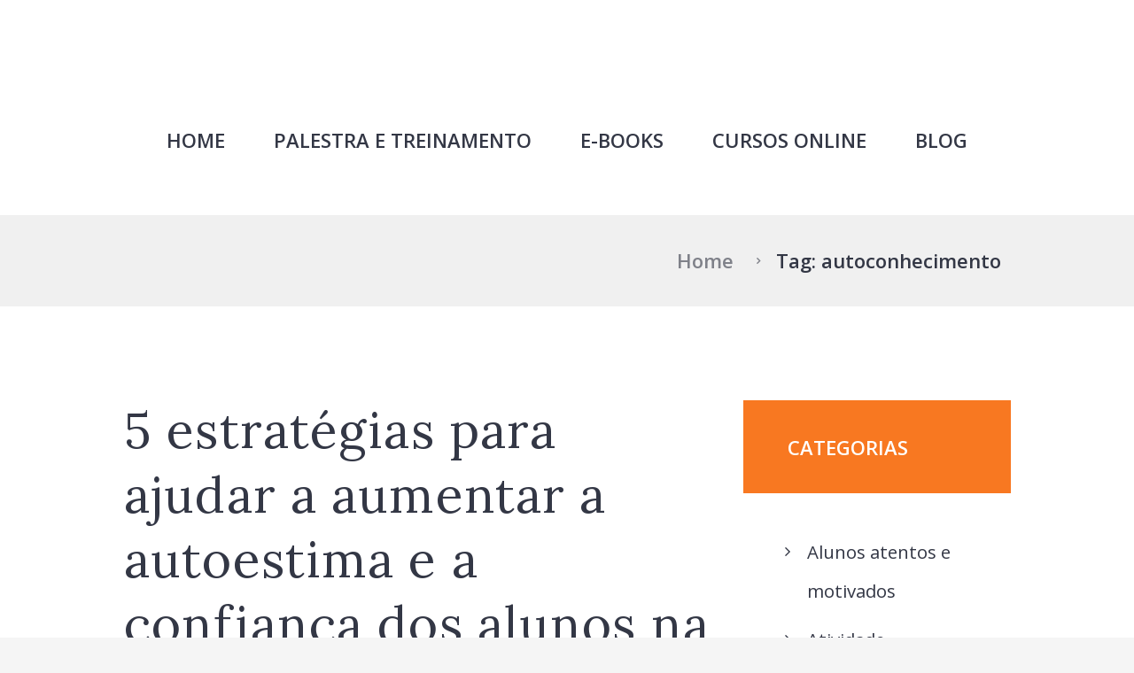

--- FILE ---
content_type: text/html; charset=UTF-8
request_url: https://www.professorideal.com/tag/autoconhecimento/
body_size: 12843
content:
<!DOCTYPE html>
<html lang="pt-BR" class="scheme_original">
<!-- Facebook Pixel Code -->
<script>
!function(f,b,e,v,n,t,s){if(f.fbq)return;n=f.fbq=function(){n.callMethod?
n.callMethod.apply(n,arguments):n.queue.push(arguments)};if(!f._fbq)f._fbq=n;
n.push=n;n.loaded=!0;n.version='2.0';n.queue=[];t=b.createElement(e);t.async=!0;
t.src=v;s=b.getElementsByTagName(e)[0];s.parentNode.insertBefore(t,s)}(window,
document,'script','https://connect.facebook.net/en_US/fbevents.js');
fbq('init', '220525041727250'); // Insert your pixel ID here.
fbq('track', 'PageView');
</script>
<noscript><img height="1" width="1" style="display:none"
src="https://www.facebook.com/tr?id=220525041727250&ev=PageView&noscript=1"
/></noscript>
<!-- DO NOT MODIFY -->
<!-- End Facebook Pixel Code -->

<head>
	<meta name='robots' content='index, follow, max-image-preview:large, max-snippet:-1, max-video-preview:-1' />
		<meta charset="UTF-8" />
		<meta name="viewport" content="width=device-width, initial-scale=1, maximum-scale=1">
		<meta name="format-detection" content="telephone=no">
	
		<link rel="profile" href="http://gmpg.org/xfn/11" />
		<link rel="pingback" href="https://www.professorideal.com/xmlrpc.php" />
		
	<!-- This site is optimized with the Yoast SEO plugin v17.3 - https://yoast.com/wordpress/plugins/seo/ -->
	<title>Arquivos autoconhecimento - Professor Ideal</title>
	<meta name="description" content="Indisciplina na escola, leitura e escrita, dificuldade de aprendizagem, metacognição, técnicas de estudo, atividades pedagógicas, metodologia ativa, família e escola" />
	<link rel="canonical" href="https://www.professorideal.com/tag/autoconhecimento/" />
	<meta property="og:locale" content="pt_BR" />
	<meta property="og:type" content="article" />
	<meta property="og:title" content="Arquivos autoconhecimento - Professor Ideal" />
	<meta property="og:description" content="Indisciplina na escola, leitura e escrita, dificuldade de aprendizagem, metacognição, técnicas de estudo, atividades pedagógicas, metodologia ativa, família e escola" />
	<meta property="og:url" content="https://www.professorideal.com/tag/autoconhecimento/" />
	<meta property="og:site_name" content="Professor Ideal" />
	<meta name="twitter:card" content="summary_large_image" />
	<script type="application/ld+json" class="yoast-schema-graph">{"@context":"https://schema.org","@graph":[{"@type":"Organization","@id":"https://www.professorideal.com/#organization","name":"Professor ideal","url":"https://www.professorideal.com/","sameAs":[],"logo":{"@type":"ImageObject","@id":"https://www.professorideal.com/#logo","inLanguage":"pt-BR","url":"https://www.professorideal.com/wp-content/uploads/2016/10/logo-professor-ideal-you-tube-sem-fundo.png","contentUrl":"https://www.professorideal.com/wp-content/uploads/2016/10/logo-professor-ideal-you-tube-sem-fundo.png","width":1183,"height":336,"caption":"Professor ideal"},"image":{"@id":"https://www.professorideal.com/#logo"}},{"@type":"WebSite","@id":"https://www.professorideal.com/#website","url":"https://www.professorideal.com/","name":"Professor Ideal","description":"","publisher":{"@id":"https://www.professorideal.com/#organization"},"potentialAction":[{"@type":"SearchAction","target":{"@type":"EntryPoint","urlTemplate":"https://www.professorideal.com/?s={search_term_string}"},"query-input":"required name=search_term_string"}],"inLanguage":"pt-BR"},{"@type":"CollectionPage","@id":"https://www.professorideal.com/tag/autoconhecimento/#webpage","url":"https://www.professorideal.com/tag/autoconhecimento/","name":"Arquivos autoconhecimento - Professor Ideal","isPartOf":{"@id":"https://www.professorideal.com/#website"},"description":"Indisciplina na escola, leitura e escrita, dificuldade de aprendizagem, metacogni\u00e7\u00e3o, t\u00e9cnicas de estudo, atividades pedag\u00f3gicas, metodologia ativa, fam\u00edlia e escola","breadcrumb":{"@id":"https://www.professorideal.com/tag/autoconhecimento/#breadcrumb"},"inLanguage":"pt-BR","potentialAction":[{"@type":"ReadAction","target":["https://www.professorideal.com/tag/autoconhecimento/"]}]},{"@type":"BreadcrumbList","@id":"https://www.professorideal.com/tag/autoconhecimento/#breadcrumb","itemListElement":[{"@type":"ListItem","position":1,"name":"In\u00edcio","item":"https://www.professorideal.com/"},{"@type":"ListItem","position":2,"name":"autoconhecimento"}]}]}</script>
	<!-- / Yoast SEO plugin. -->


<link rel='dns-prefetch' href='//fonts.googleapis.com' />
<link rel='dns-prefetch' href='//s.w.org' />
<link rel="alternate" type="application/rss+xml" title="Feed para Professor Ideal &raquo;" href="https://www.professorideal.com/feed/" />
<link rel="alternate" type="application/rss+xml" title="Feed de comentários para Professor Ideal &raquo;" href="https://www.professorideal.com/comments/feed/" />
<link rel="alternate" type="application/rss+xml" title="Feed de tag para Professor Ideal &raquo; autoconhecimento" href="https://www.professorideal.com/tag/autoconhecimento/feed/" />
		<script type="text/javascript">
			window._wpemojiSettings = {"baseUrl":"https:\/\/s.w.org\/images\/core\/emoji\/13.1.0\/72x72\/","ext":".png","svgUrl":"https:\/\/s.w.org\/images\/core\/emoji\/13.1.0\/svg\/","svgExt":".svg","source":{"concatemoji":"https:\/\/www.professorideal.com\/wp-includes\/js\/wp-emoji-release.min.js?ver=5.8.12"}};
			!function(e,a,t){var n,r,o,i=a.createElement("canvas"),p=i.getContext&&i.getContext("2d");function s(e,t){var a=String.fromCharCode;p.clearRect(0,0,i.width,i.height),p.fillText(a.apply(this,e),0,0);e=i.toDataURL();return p.clearRect(0,0,i.width,i.height),p.fillText(a.apply(this,t),0,0),e===i.toDataURL()}function c(e){var t=a.createElement("script");t.src=e,t.defer=t.type="text/javascript",a.getElementsByTagName("head")[0].appendChild(t)}for(o=Array("flag","emoji"),t.supports={everything:!0,everythingExceptFlag:!0},r=0;r<o.length;r++)t.supports[o[r]]=function(e){if(!p||!p.fillText)return!1;switch(p.textBaseline="top",p.font="600 32px Arial",e){case"flag":return s([127987,65039,8205,9895,65039],[127987,65039,8203,9895,65039])?!1:!s([55356,56826,55356,56819],[55356,56826,8203,55356,56819])&&!s([55356,57332,56128,56423,56128,56418,56128,56421,56128,56430,56128,56423,56128,56447],[55356,57332,8203,56128,56423,8203,56128,56418,8203,56128,56421,8203,56128,56430,8203,56128,56423,8203,56128,56447]);case"emoji":return!s([10084,65039,8205,55357,56613],[10084,65039,8203,55357,56613])}return!1}(o[r]),t.supports.everything=t.supports.everything&&t.supports[o[r]],"flag"!==o[r]&&(t.supports.everythingExceptFlag=t.supports.everythingExceptFlag&&t.supports[o[r]]);t.supports.everythingExceptFlag=t.supports.everythingExceptFlag&&!t.supports.flag,t.DOMReady=!1,t.readyCallback=function(){t.DOMReady=!0},t.supports.everything||(n=function(){t.readyCallback()},a.addEventListener?(a.addEventListener("DOMContentLoaded",n,!1),e.addEventListener("load",n,!1)):(e.attachEvent("onload",n),a.attachEvent("onreadystatechange",function(){"complete"===a.readyState&&t.readyCallback()})),(n=t.source||{}).concatemoji?c(n.concatemoji):n.wpemoji&&n.twemoji&&(c(n.twemoji),c(n.wpemoji)))}(window,document,window._wpemojiSettings);
		</script>
		<style type="text/css">
img.wp-smiley,
img.emoji {
	display: inline !important;
	border: none !important;
	box-shadow: none !important;
	height: 1em !important;
	width: 1em !important;
	margin: 0 .07em !important;
	vertical-align: -0.1em !important;
	background: none !important;
	padding: 0 !important;
}
</style>
	<link rel='stylesheet' id='wp-block-library-css'  href='https://www.professorideal.com/wp-includes/css/dist/block-library/style.min.css?ver=5.8.12' type='text/css' media='all' />
<link rel='stylesheet' id='essential-grid-plugin-settings-css'  href='https://www.professorideal.com/wp-content/plugins/essential-grid/public/assets/css/settings.css?ver=2.0.9.1' type='text/css' media='all' />
<link rel='stylesheet' id='tp-open-sans-css'  href='https://fonts.googleapis.com/css?family=Open+Sans%3A300%2C400%2C600%2C700%2C800&#038;ver=5.8.12' type='text/css' media='all' />
<link rel='stylesheet' id='tp-raleway-css'  href='https://fonts.googleapis.com/css?family=Raleway%3A100%2C200%2C300%2C400%2C500%2C600%2C700%2C800%2C900&#038;ver=5.8.12' type='text/css' media='all' />
<link rel='stylesheet' id='tp-droid-serif-css'  href='https://fonts.googleapis.com/css?family=Droid+Serif%3A400%2C700&#038;ver=5.8.12' type='text/css' media='all' />
<link rel='stylesheet' id='melodyschool-font-google_fonts-style-css'  href='https://fonts.googleapis.com/css?family=Lora:300,300italic,400,400italic,700,700italic%7COpen+Sans:300,300italic,400,400italic,700,700italic&#038;subset=latin,latin-ext&#038;rnd=556031690' type='text/css' media='all' />
<link rel='stylesheet' id='melodyschool-fontello-style-css'  href='https://www.professorideal.com/wp-content/themes/melodyschool/css/fontello/css/fontello.css?rnd=709313306' type='text/css' media='all' />
<link rel='stylesheet' id='melodyschool-main-style-css'  href='https://www.professorideal.com/wp-content/themes/melodyschool/style.css?rnd=601658297' type='text/css' media='all' />
<link rel='stylesheet' id='melodyschool-animation-style-css'  href='https://www.professorideal.com/wp-content/themes/melodyschool/fw/css/core.animation.css?rnd=1740133461' type='text/css' media='all' />
<link rel='stylesheet' id='melodyschool-shortcodes-style-css'  href='https://www.professorideal.com/wp-content/themes/melodyschool/shortcodes/theme.shortcodes.css?rnd=681362717' type='text/css' media='all' />
<link rel='stylesheet' id='melodyschool-theme-style-css'  href='https://www.professorideal.com/wp-content/themes/melodyschool/css/theme.css?rnd=1937408001' type='text/css' media='all' />
<style id='melodyschool-theme-style-inline-css' type='text/css'>
  .sidebar_outer_logo .logo_main,.top_panel_wrap .logo_main,.top_panel_wrap .logo_fixed{height:30px} .top_panel_wrap .logo{margin-top:10px} .contacts_wrap .logo img{height:30px}
</style>
<link rel='stylesheet' id='melodyschool-plugin.instagram-widget-style-css'  href='https://www.professorideal.com/wp-content/themes/melodyschool/css/plugin.instagram-widget.css?rnd=270226689' type='text/css' media='all' />
<link rel='stylesheet' id='melodyschool-responsive-style-css'  href='https://www.professorideal.com/wp-content/themes/melodyschool/css/responsive.css?rnd=1381233305' type='text/css' media='all' />
<link rel='stylesheet' id='mediaelement-css'  href='https://www.professorideal.com/wp-includes/js/mediaelement/mediaelementplayer-legacy.min.css?ver=4.2.16' type='text/css' media='all' />
<link rel='stylesheet' id='wp-mediaelement-css'  href='https://www.professorideal.com/wp-includes/js/mediaelement/wp-mediaelement.min.css?ver=5.8.12' type='text/css' media='all' />
<link rel='stylesheet' id='js_composer_front-css'  href='https://www.professorideal.com/wp-content/plugins/js_composer/assets/css/js_composer.min.css?ver=5.7' type='text/css' media='all' />
<link rel='stylesheet' id='wpdevelop-bts-css'  href='https://www.professorideal.com/wp-content/plugins/booking/assets/libs/bootstrap-css/css/bootstrap.css?ver=10.1.2' type='text/css' media='all' />
<link rel='stylesheet' id='wpdevelop-bts-theme-css'  href='https://www.professorideal.com/wp-content/plugins/booking/assets/libs/bootstrap-css/css/bootstrap-theme.css?ver=10.1.2' type='text/css' media='all' />
<link rel='stylesheet' id='wpbc-tippy-popover-css'  href='https://www.professorideal.com/wp-content/plugins/booking/assets/libs/tippy.js/themes/wpbc-tippy-popover.css?ver=10.1.2' type='text/css' media='all' />
<link rel='stylesheet' id='wpbc-tippy-times-css'  href='https://www.professorideal.com/wp-content/plugins/booking/assets/libs/tippy.js/themes/wpbc-tippy-times.css?ver=10.1.2' type='text/css' media='all' />
<link rel='stylesheet' id='wpbc-material-design-icons-css'  href='https://www.professorideal.com/wp-content/plugins/booking/assets/libs/material-design-icons/material-design-icons.css?ver=10.1.2' type='text/css' media='all' />
<link rel='stylesheet' id='wpbc-ui-both-css'  href='https://www.professorideal.com/wp-content/plugins/booking/css/wpbc_ui_both.css?ver=10.1.2' type='text/css' media='all' />
<link rel='stylesheet' id='wpbc-time_picker-css'  href='https://www.professorideal.com/wp-content/plugins/booking/css/wpbc_time-selector.css?ver=10.1.2' type='text/css' media='all' />
<link rel='stylesheet' id='wpbc-time_picker-skin-css'  href='https://www.professorideal.com/wp-content/plugins/booking/css/time_picker_skins/grey.css?ver=10.1.2' type='text/css' media='all' />
<link rel='stylesheet' id='wpbc-client-pages-css'  href='https://www.professorideal.com/wp-content/plugins/booking/css/client.css?ver=10.1.2' type='text/css' media='all' />
<link rel='stylesheet' id='wpbc-calendar-css'  href='https://www.professorideal.com/wp-content/plugins/booking/css/calendar.css?ver=10.1.2' type='text/css' media='all' />
<link rel='stylesheet' id='wpbc-calendar-skin-css'  href='https://www.professorideal.com/wp-content/plugins/booking/css/skins/traditional.css?ver=10.1.2' type='text/css' media='all' />
<link rel='stylesheet' id='wpbc-flex-timeline-css'  href='https://www.professorideal.com/wp-content/plugins/booking/core/timeline/v2/css/timeline_v2.css?ver=10.1.2' type='text/css' media='all' />
<link rel='stylesheet' id='wpbc-flex-timeline-skin-css'  href='https://www.professorideal.com/wp-content/plugins/booking/core/timeline/v2/css/timeline_skin_v2.css?ver=10.1.2' type='text/css' media='all' />
<script type='text/javascript' src='https://www.professorideal.com/wp-includes/js/jquery/jquery.min.js?ver=3.6.0' id='jquery-core-js'></script>
<script type='text/javascript' src='https://www.professorideal.com/wp-includes/js/jquery/jquery-migrate.min.js?ver=3.3.2' id='jquery-migrate-js'></script>
<script type='text/javascript' src='https://www.professorideal.com/wp-content/plugins/essential-grid/public/assets/js/lightbox.js?ver=2.0.9.1' id='themepunchboxext-js'></script>
<script type='text/javascript' src='https://www.professorideal.com/wp-content/plugins/essential-grid/public/assets/js/jquery.themepunch.tools.min.js?ver=2.0.9.1' id='tp-tools-js'></script>
<script type='text/javascript' src='https://www.professorideal.com/wp-content/plugins/essential-grid/public/assets/js/jquery.themepunch.essential.min.js?ver=2.0.9.1' id='essential-grid-essential-grid-script-js'></script>
<script type='text/javascript' src='https://www.professorideal.com/wp-content/themes/melodyschool/fw/js/photostack/modernizr.min.js?rnd=1661114418' id='melodyschool-core-modernizr-script-js'></script>
<script type='text/javascript' src='https://www.professorideal.com/wp-content/plugins/booking/js/wpbc_vars.js?ver=10.1.2' id='wpbc-global-vars-js'></script>
<script type='text/javascript' id='wpbc_all-js-before'>
var wpbc_url_ajax ="https:\/\/www.professorideal.com\/wp-admin\/admin-ajax.php";
</script>
<script type='text/javascript' src='https://www.professorideal.com/wp-content/plugins/booking/_dist/all/_out/wpbc_all.js?ver=10.1.2' id='wpbc_all-js'></script>
<script type='text/javascript' id='wpbc_all-js-after'>
_wpbc.set_other_param( 'locale_active', 'pt_BR' ); _wpbc.set_other_param( 'today_arr', [2026,01,21,15,04]  ); _wpbc.set_other_param( 'url_plugin', 'https://www.professorideal.com/wp-content/plugins/booking' ); _wpbc.set_other_param( 'this_page_booking_hash', ''  ); _wpbc.set_other_param( 'calendars__on_this_page', [] ); _wpbc.set_other_param( 'calendars__first_day', '0' ); _wpbc.set_other_param( 'calendars__max_monthes_in_calendar', '1y' ); _wpbc.set_other_param( 'availability__unavailable_from_today', '0' ); _wpbc.set_other_param( 'availability__week_days_unavailable', [0,999] ); _wpbc.set_other_param( 'calendars__days_select_mode', 'multiple' ); _wpbc.set_other_param( 'calendars__fixed__days_num', 0 ); _wpbc.set_other_param( 'calendars__fixed__week_days__start',   [] ); _wpbc.set_other_param( 'calendars__dynamic__days_min', 0 ); _wpbc.set_other_param( 'calendars__dynamic__days_max', 0 ); _wpbc.set_other_param( 'calendars__dynamic__days_specific',    [] ); _wpbc.set_other_param( 'calendars__dynamic__week_days__start', [] ); _wpbc.set_other_param( 'is_enabled_booking_recurrent_time',  false ); _wpbc.set_other_param( 'is_enabled_change_over',  false ); _wpbc.set_other_param( 'update', '10.1.2' ); _wpbc.set_other_param( 'version', 'free' ); _wpbc.set_message( 'message_dates_times_unavailable', "These dates and times in this calendar are already booked or unavailable." ); _wpbc.set_message( 'message_choose_alternative_dates', "Please choose alternative date(s), times, or adjust the number of slots booked." ); _wpbc.set_message( 'message_cannot_save_in_one_resource', "It is not possible to store this sequence of the dates into the one same resource." ); _wpbc.set_message( 'message_check_required', "This field is required" ); _wpbc.set_message( 'message_check_required_for_check_box', "This checkbox must be checked" ); _wpbc.set_message( 'message_check_required_for_radio_box', "At least one option must be selected" ); _wpbc.set_message( 'message_check_email', "Incorrect email field" ); _wpbc.set_message( 'message_check_same_email', "Your emails do not match" ); _wpbc.set_message( 'message_check_no_selected_dates', "Please, select booking date(s) at Calendar." ); _wpbc.set_message( 'message_processing', "Processing" ); _wpbc.set_message( 'message_deleting', "Deleting" ); _wpbc.set_message( 'message_updating', "Updating" ); _wpbc.set_message( 'message_saving', "Saving" ); _wpbc.set_message( 'message_error_check_in_out_time', "Error! Please reset your check-in\/check-out dates above." ); _wpbc.set_message( 'message_error_start_time', "Start Time is invalid. The date or time may be booked, or already in the past! Please choose another date or time." ); _wpbc.set_message( 'message_error_end_time', "End Time is invalid. The date or time may be booked, or already in the past. The End Time may also be earlier that the start time, if only 1 day was selected! Please choose another date or time." ); _wpbc.set_message( 'message_error_range_time', "The time(s) may be booked, or already in the past!" ); _wpbc.set_message( 'message_error_duration_time', "The time(s) may be booked, or already in the past!" ); console.log( '== WPBC VARS 10.1.2 [free] LOADED ==' );
</script>
<script type='text/javascript' src='https://www.professorideal.com/wp-content/plugins/booking/assets/libs/popper/popper.js?ver=10.1.2' id='wpbc-popper-js'></script>
<script type='text/javascript' src='https://www.professorideal.com/wp-content/plugins/booking/assets/libs/tippy.js/dist/tippy-bundle.umd.js?ver=10.1.2' id='wpbc-tipcy-js'></script>
<script type='text/javascript' src='https://www.professorideal.com/wp-content/plugins/booking/js/datepick/jquery.datepick.wpbc.9.0.js?ver=10.1.2' id='wpbc-datepick-js'></script>
<script type='text/javascript' src='https://www.professorideal.com/wp-content/plugins/booking/js/datepick/jquery.datepick-pt.js?ver=10.1.2' id='wpbc-datepick-localize-js'></script>
<script type='text/javascript' src='https://www.professorideal.com/wp-content/plugins/booking/js/client.js?ver=10.1.2' id='wpbc-main-client-js'></script>
<script type='text/javascript' src='https://www.professorideal.com/wp-content/plugins/booking/includes/_capacity/_out/create_booking.js?ver=10.1.2' id='wpbc_capacity-js'></script>
<script type='text/javascript' src='https://www.professorideal.com/wp-content/plugins/booking/js/wpbc_times.js?ver=10.1.2' id='wpbc-times-js'></script>
<script type='text/javascript' src='https://www.professorideal.com/wp-content/plugins/booking/js/wpbc_time-selector.js?ver=10.1.2' id='wpbc-time-selector-js'></script>
<script type='text/javascript' src='https://www.professorideal.com/wp-content/plugins/booking/core/timeline/v2/_out/timeline_v2.js?ver=10.1.2' id='wpbc-timeline-flex-js'></script>
<link rel="https://api.w.org/" href="https://www.professorideal.com/wp-json/" /><link rel="alternate" type="application/json" href="https://www.professorideal.com/wp-json/wp/v2/tags/135" /><link rel="EditURI" type="application/rsd+xml" title="RSD" href="https://www.professorideal.com/xmlrpc.php?rsd" />
<link rel="wlwmanifest" type="application/wlwmanifest+xml" href="https://www.professorideal.com/wp-includes/wlwmanifest.xml" /> 
<meta name="generator" content="WordPress 5.8.12" />
<meta name="generator" content="Powered by WPBakery Page Builder - drag and drop page builder for WordPress."/>
<!--[if lte IE 9]><link rel="stylesheet" type="text/css" href="https://www.professorideal.com/wp-content/plugins/js_composer/assets/css/vc_lte_ie9.min.css" media="screen"><![endif]--><style type="text/css" id="custom-background-css">
body.custom-background { background-color: #f5f5f5; }
</style>
	<link rel="icon" href="https://www.professorideal.com/wp-content/uploads/2016/10/cropped-logo-site-1-32x32.jpg" sizes="32x32" />
<link rel="icon" href="https://www.professorideal.com/wp-content/uploads/2016/10/cropped-logo-site-1-192x192.jpg" sizes="192x192" />
<link rel="apple-touch-icon" href="https://www.professorideal.com/wp-content/uploads/2016/10/cropped-logo-site-1-180x180.jpg" />
<meta name="msapplication-TileImage" content="https://www.professorideal.com/wp-content/uploads/2016/10/cropped-logo-site-1-270x270.jpg" />
<noscript><style type="text/css"> .wpb_animate_when_almost_visible { opacity: 1; }</style></noscript></head>

<body class="archive tag tag-autoconhecimento tag-135 custom-background melodyschool_body body_style_wide body_filled article_style_stretch layout_excerpt template_excerpt scheme_original top_panel_show top_panel_above sidebar_show sidebar_right sidebar_outer_hide wpb-js-composer js-comp-ver-5.7 vc_responsive">

	<a id="toc_home" class="sc_anchor" title="Home" data-description="&lt;i&gt;Return to Home&lt;/i&gt; - &lt;br&gt;navigate to home page of the site" data-icon="icon-home" data-url="https://www.professorideal.com/" data-separator="yes"></a><a id="toc_top" class="sc_anchor" title="To Top" data-description="&lt;i&gt;Back to top&lt;/i&gt; - &lt;br&gt;scroll to top of the page" data-icon="icon-double-up" data-url="" data-separator="yes"></a>
	
	
	
	<div class="body_wrap">

		
		<div class="page_wrap">

			
		<div class="top_panel_fixed_wrap"></div>

		<header class="top_panel_wrap top_panel_style_5 scheme_original">
			<div class="top_panel_wrap_inner top_panel_inner_style_5 top_panel_position_above">
			
			
			<div class="top_panel_middle" >
				<div class="content_wrap">
					<div class="contact_logo">
								<div class="logo">
			<a href="https://www.professorideal.com/"><div class="logo_text">Professor Ideal</div></a>
		</div>
							</div>
					<div class="menu_main_wrap clearfix">
						<nav class="menu_main_nav_area">
							<ul id="menu_main" class="menu_main_nav"><li id="menu-item-3873" class="menu-item menu-item-type-post_type menu-item-object-page menu-item-home menu-item-has-children menu-item-3873"><a href="https://www.professorideal.com/">Home</a>
<ul class="sub-menu">
	<li id="menu-item-930" class="menu-item menu-item-type-post_type menu-item-object-page menu-item-930"><a href="https://www.professorideal.com/contato/">Contato</a></li>
	<li id="menu-item-932" class="menu-item menu-item-type-post_type menu-item-object-page menu-item-932"><a href="https://www.professorideal.com/about/">Sobre</a></li>
</ul>
</li>
<li id="menu-item-929" class="menu-item menu-item-type-post_type menu-item-object-page menu-item-has-children menu-item-929"><a href="https://www.professorideal.com/inovacao/">Palestra e Treinamento</a>
<ul class="sub-menu">
	<li id="menu-item-3268" class="menu-item menu-item-type-post_type menu-item-object-page menu-item-3268"><a href="https://www.professorideal.com/mentoria/">Mentoria</a></li>
	<li id="menu-item-934" class="menu-item menu-item-type-post_type menu-item-object-page menu-item-934"><a href="https://www.professorideal.com/treinamento-presencial/">Treinamentos</a></li>
	<li id="menu-item-1019" class="menu-item menu-item-type-post_type menu-item-object-page menu-item-1019"><a href="https://www.professorideal.com/palestra-presencial-e-online/">Palestras</a></li>
	<li id="menu-item-1040" class="menu-item menu-item-type-post_type menu-item-object-page menu-item-1040"><a href="https://www.professorideal.com/consultoria-educacional/">Consultoria</a></li>
</ul>
</li>
<li id="menu-item-3143" class="menu-item menu-item-type-post_type menu-item-object-page menu-item-has-children menu-item-3143"><a href="https://www.professorideal.com/e-books/">E-Books</a>
<ul class="sub-menu">
	<li id="menu-item-2031" class="menu-item menu-item-type-post_type menu-item-object-page menu-item-2031"><a href="https://www.professorideal.com/ebook/">Melhor Desempenho</a></li>
	<li id="menu-item-3122" class="menu-item menu-item-type-post_type menu-item-object-page menu-item-3122"><a href="https://www.professorideal.com/e-book-rotacao-por-estacao/">Metodologia Ativa</a></li>
</ul>
</li>
<li id="menu-item-2506" class="menu-item menu-item-type-post_type menu-item-object-page menu-item-has-children menu-item-2506"><a href="https://www.professorideal.com/cursos-online/">Cursos Online</a>
<ul class="sub-menu">
	<li id="menu-item-4088" class="menu-item menu-item-type-post_type menu-item-object-page menu-item-4088"><a href="https://www.professorideal.com/curso-metodologia-ativa/">Metodologia ativa</a></li>
	<li id="menu-item-4315" class="menu-item menu-item-type-post_type menu-item-object-page menu-item-4315"><a href="https://www.professorideal.com/curso-online/">Indisciplina escolar</a></li>
	<li id="menu-item-4089" class="menu-item menu-item-type-post_type menu-item-object-page menu-item-4089"><a href="https://www.professorideal.com/curso-storytelling-e-feedback-em-sala-de-aula/">Storytelling e Feedback em sala de aula</a></li>
</ul>
</li>
<li id="menu-item-937" class="menu-item menu-item-type-post_type menu-item-object-page menu-item-937"><a href="https://www.professorideal.com/blog/">Blog</a></li>
</ul>						</nav>
					</div>
				</div>
			</div>

			</div>
		</header>

			<div class="header_mobile">
		<div class="content_wrap">
			<div class="menu_button icon-menu"></div>
					<div class="logo">
			<a href="https://www.professorideal.com/"><div class="logo_text">Professor Ideal</div></a>
		</div>
				</div>
		<div class="side_wrap">
			<div class="close">Close</div>
			<div class="panel_top">
				<nav class="menu_main_nav_area">
					<ul id="menu_mobile" class="menu_main_nav"><li class="menu-item menu-item-type-post_type menu-item-object-page menu-item-home menu-item-has-children menu-item-3873"><a href="https://www.professorideal.com/">Home</a>
<ul class="sub-menu">
	<li class="menu-item menu-item-type-post_type menu-item-object-page menu-item-930"><a href="https://www.professorideal.com/contato/">Contato</a></li>
	<li class="menu-item menu-item-type-post_type menu-item-object-page menu-item-932"><a href="https://www.professorideal.com/about/">Sobre</a></li>
</ul>
</li>
<li class="menu-item menu-item-type-post_type menu-item-object-page menu-item-has-children menu-item-929"><a href="https://www.professorideal.com/inovacao/">Palestra e Treinamento</a>
<ul class="sub-menu">
	<li class="menu-item menu-item-type-post_type menu-item-object-page menu-item-3268"><a href="https://www.professorideal.com/mentoria/">Mentoria</a></li>
	<li class="menu-item menu-item-type-post_type menu-item-object-page menu-item-934"><a href="https://www.professorideal.com/treinamento-presencial/">Treinamentos</a></li>
	<li class="menu-item menu-item-type-post_type menu-item-object-page menu-item-1019"><a href="https://www.professorideal.com/palestra-presencial-e-online/">Palestras</a></li>
	<li class="menu-item menu-item-type-post_type menu-item-object-page menu-item-1040"><a href="https://www.professorideal.com/consultoria-educacional/">Consultoria</a></li>
</ul>
</li>
<li class="menu-item menu-item-type-post_type menu-item-object-page menu-item-has-children menu-item-3143"><a href="https://www.professorideal.com/e-books/">E-Books</a>
<ul class="sub-menu">
	<li class="menu-item menu-item-type-post_type menu-item-object-page menu-item-2031"><a href="https://www.professorideal.com/ebook/">Melhor Desempenho</a></li>
	<li class="menu-item menu-item-type-post_type menu-item-object-page menu-item-3122"><a href="https://www.professorideal.com/e-book-rotacao-por-estacao/">Metodologia Ativa</a></li>
</ul>
</li>
<li class="menu-item menu-item-type-post_type menu-item-object-page menu-item-has-children menu-item-2506"><a href="https://www.professorideal.com/cursos-online/">Cursos Online</a>
<ul class="sub-menu">
	<li class="menu-item menu-item-type-post_type menu-item-object-page menu-item-4088"><a href="https://www.professorideal.com/curso-metodologia-ativa/">Metodologia ativa</a></li>
	<li class="menu-item menu-item-type-post_type menu-item-object-page menu-item-4315"><a href="https://www.professorideal.com/curso-online/">Indisciplina escolar</a></li>
	<li class="menu-item menu-item-type-post_type menu-item-object-page menu-item-4089"><a href="https://www.professorideal.com/curso-storytelling-e-feedback-em-sala-de-aula/">Storytelling e Feedback em sala de aula</a></li>
</ul>
</li>
<li class="menu-item menu-item-type-post_type menu-item-object-page menu-item-937"><a href="https://www.professorideal.com/blog/">Blog</a></li>
</ul>				</nav>
							</div>
			
			
			<div class="panel_bottom">
							</div>
		</div>
		<div class="mask"></div>
	</div>

				<div class="top_panel_title top_panel_style_5  breadcrumbs_present scheme_original">
					<div class="top_panel_title_inner top_panel_inner_style_5  breadcrumbs_present_inner">
						<div class="content_wrap">
							<div class="breadcrumbs"><a class="breadcrumbs_item home" href="https://www.professorideal.com/">Home</a><span class="breadcrumbs_delimiter"></span><span class="breadcrumbs_item current">Tag: autoconhecimento</span></div>						</div>
					</div>
				</div>
				
			<div class="page_content_wrap page_paddings_yes">
                <div class="content_wrap"><div class="content">		<article class="post_item post_item_excerpt post_featured_center post_format_standard odd post-4830 post type-post status-publish format-standard has-post-thumbnail hentry category-dificuldade-aprendizagem category-estrategias-pedagogicas category-feedback tag-aluno-desmotivado tag-alunos-estressados tag-ansiedade tag-autoconhecimento tag-dicas-para-professores tag-ensino-remoto tag-frustracao tag-motivar-alunos tag-problemas-em-sala-de-aula tag-relacao-professor-e-aluno tag-sala-de-aula">
			<h1 class="post_title"><a href="https://www.professorideal.com/dificuldade-aprendizagem/ajudar-aumentar-autoestima-e-confianca-dos-alunos-na-sala-de-aula/">5 estratégias para ajudar a aumentar a autoestima e a confiança dos alunos na sala de aula</a></h1><div class="post_info">
			<span class="post_info_item post_info_posted"> <a href="https://www.professorideal.com/dificuldade-aprendizagem/ajudar-aumentar-autoestima-e-confianca-dos-alunos-na-sala-de-aula/" class="post_info_date">27/08/2021</a></span>
				<span class="post_info_item post_info_posted_by icon-user-light">by <a href="https://www.professorideal.com/author/admin/" class="post_info_author">Túria Costa Lopes</a></span>
			<span class="post_info_item post_info_counters">	<a class="post_counters_item post_counters_views icon-eye" title="Views - 13545" href="https://www.professorideal.com/dificuldade-aprendizagem/ajudar-aumentar-autoestima-e-confianca-dos-alunos-na-sala-de-aula/"><span class="post_counters_number">13545</span></a>
		<a class="post_counters_item post_counters_comments icon-comment" title="Comments - 0" href="https://www.professorideal.com/dificuldade-aprendizagem/ajudar-aumentar-autoestima-e-confianca-dos-alunos-na-sala-de-aula/#respond"><span class="post_counters_number">0 comments</span></a>
	</span>
		</div>				<div class="post_featured">
					<div class="post_thumb" data-image="https://www.professorideal.com/wp-content/uploads/2021/09/03_09-5-estrategias-para-autoestima.jpg" data-title="5 estratégias para ajudar a aumentar a autoestima e a confiança dos alunos na sala de aula">
	<a class="hover_icon hover_icon_link" href="https://www.professorideal.com/dificuldade-aprendizagem/ajudar-aumentar-autoestima-e-confianca-dos-alunos-na-sala-de-aula/"><img class="wp-post-image" width="600" height="400" alt="5 estratégias para ajudar a aumentar a autoestima e a confiança dos alunos na sala de aula" src="https://www.professorideal.com/wp-content/uploads/2021/09/03_09-5-estrategias-para-autoestima-600x400.jpg"></a>	</div>
					</div>
				
			<div class="post_content clearfix">
				<div class="post_descr">
				<p>Acredito que você tenha alunos que são confiantes e lidam com tranquilidade os novos conteúdos e sabem como transmitir seus pontos de vista. Mas há alunos menos confiantes, e que as exigências do dia a dia da escola podem lhe causar ansiedade e...</p><a href="https://www.professorideal.com/dificuldade-aprendizagem/ajudar-aumentar-autoestima-e-confianca-dos-alunos-na-sala-de-aula/" class="sc_button sc_button_square sc_button_style_filled sc_button_size_small">Leia Mais</a>				</div>

			</div>	<!-- /.post_content -->

		</article>	<!-- /.post_item -->

			<article class="post_item post_item_excerpt post_featured_center post_format_standard even last post-1854 post type-post status-publish format-standard has-post-thumbnail hentry category-metacognicao category-tecnica-estudo tag-aprendizagem-ativa tag-atividades-para-ensino-fundamental tag-autoavaliacao tag-autoconhecimento tag-bom-professor tag-como-aprender tag-desenvolvimento-cognitivo tag-dicas-para-professores tag-evidencias-na-educacao tag-metacognitivo tag-praticas-pedagogicas">
			<h1 class="post_title"><a href="https://www.professorideal.com/metacognicao/estrategias-metacognitivas/">4 Estratégias Metacognitivas Para Garantir Aprendizagem</a></h1><div class="post_info">
			<span class="post_info_item post_info_posted"> <a href="https://www.professorideal.com/metacognicao/estrategias-metacognitivas/" class="post_info_date">09/03/2017</a></span>
				<span class="post_info_item post_info_posted_by icon-user-light">by <a href="https://www.professorideal.com/author/admin/" class="post_info_author">Túria Costa Lopes</a></span>
			<span class="post_info_item post_info_counters">	<a class="post_counters_item post_counters_views icon-eye" title="Views - 32517" href="https://www.professorideal.com/metacognicao/estrategias-metacognitivas/"><span class="post_counters_number">32517</span></a>
		<a class="post_counters_item post_counters_comments icon-comment" title="Comments - 14" href="https://www.professorideal.com/metacognicao/estrategias-metacognitivas/#comments"><span class="post_counters_number">14 comments</span></a>
	</span>
		</div>				<div class="post_featured">
					<div class="post_thumb" data-image="https://www.professorideal.com/wp-content/uploads/2017/03/metacognicao-e1522358180355.jpg" data-title="4 Estratégias Metacognitivas Para Garantir Aprendizagem">
	<a class="hover_icon hover_icon_link" href="https://www.professorideal.com/metacognicao/estrategias-metacognitivas/"><img class="wp-post-image" width="600" height="400" alt="4 Estratégias Metacognitivas Para Garantir Aprendizagem" src="https://www.professorideal.com/wp-content/uploads/2017/03/metacognicao-e1522358180355-600x400.jpg"></a>	</div>
					</div>
				
			<div class="post_content clearfix">
				<div class="post_descr">
				<p>Metacognição, o conhecimento do próprio conhecimento, é fundamental para facilitar experiências de aprendizagem duradouras e potencializar o desenvolvimento acadêmico. Linda Darling Hammond e seus colegas de estudo (2003) identificaram dois tipos...</p><a href="https://www.professorideal.com/metacognicao/estrategias-metacognitivas/" class="sc_button sc_button_square sc_button_style_filled sc_button_size_small">Leia Mais</a>				</div>

			</div>	<!-- /.post_content -->

		</article>	<!-- /.post_item -->

	<script type='text/javascript'>
	var _gaq = _gaq || [];
	_gaq.push(['_setAccount', 'UA-89244059-1']);
_gaq.push(['_trackPageview']);

	(function() {
		var ga = document.createElement('script'); ga.type = 'text/javascript'; ga.async = true;
		ga.src = ('https:' == document.location.protocol ? 'https://ssl' : 'http://www') + '.google-analytics.com/ga.js';
		var s = document.getElementsByTagName('script')[0]; s.parentNode.insertBefore(ga, s);
	})();
</script>
</div> <!-- </div> class="content"> -->	<div class="sidebar widget_area scheme_original" role="complementary">
		<div class="sidebar_inner widget_area_inner">
			<aside id="categories-2" class="widget_number_1 widget widget_categories"><h5 class="widget_title">Categorias</h5>
			<ul>
					<li class="cat-item cat-item-233"><a href="https://www.professorideal.com/category/manter-atencao-alunos/">Alunos atentos e motivados</a>
</li>
	<li class="cat-item cat-item-327"><a href="https://www.professorideal.com/category/atividade-pedagogica/">Atividade pedagógica</a>
</li>
	<li class="cat-item cat-item-36"><a href="https://www.professorideal.com/category/aulas-interativas/">Aulas Interativas</a>
</li>
	<li class="cat-item cat-item-300"><a href="https://www.professorideal.com/category/aulas-online/">Aulas Online</a>
</li>
	<li class="cat-item cat-item-178"><a href="https://www.professorideal.com/category/avaliacao-desempenho/">Avaliação de desempenho</a>
</li>
	<li class="cat-item cat-item-177"><a href="https://www.professorideal.com/category/dificuldade-aprendizagem/">Dificuldade de aprendizagem</a>
</li>
	<li class="cat-item cat-item-213"><a href="https://www.professorideal.com/category/estrategias-pedagogicas/">Estratégias pedagógicas</a>
</li>
	<li class="cat-item cat-item-97"><a href="https://www.professorideal.com/category/familia-escola/">Família e Escola</a>
</li>
	<li class="cat-item cat-item-41"><a href="https://www.professorideal.com/category/feedback/">Feedback</a>
</li>
	<li class="cat-item cat-item-42"><a href="https://www.professorideal.com/category/indisciplina/">Indisciplina</a>
</li>
	<li class="cat-item cat-item-283"><a href="https://www.professorideal.com/category/leitura-escrita/">Leitura e Escrita</a>
</li>
	<li class="cat-item cat-item-333"><a href="https://www.professorideal.com/category/lembrar-conteudo/">Lembrar do conteúdo</a>
</li>
	<li class="cat-item cat-item-169"><a href="https://www.professorideal.com/category/metacognicao/">Metacognição</a>
</li>
	<li class="cat-item cat-item-236"><a href="https://www.professorideal.com/category/metodologia-ativa/">Metodologia Ativa</a>
</li>
	<li class="cat-item cat-item-275"><a href="https://www.professorideal.com/category/saudedoprofessor/">Saúde do professor</a>
</li>
	<li class="cat-item cat-item-161"><a href="https://www.professorideal.com/category/ser-professor/">Ser professor</a>
</li>
	<li class="cat-item cat-item-235"><a href="https://www.professorideal.com/category/tecnica-estudo/">Técnicas de estudo</a>
</li>
	<li class="cat-item cat-item-192"><a href="https://www.professorideal.com/category/tendencia-pedagogica/">Tendências Pedagógicas</a>
</li>
	<li class="cat-item cat-item-157"><a href="https://www.professorideal.com/category/volta-as-aulas/">Volta às aulas</a>
</li>
			</ul>

			</aside><aside id="melodyschool_widget_banner-3" class="widget_number_2 widget widget_banner"><h5 class="widget_title">Clique na imagem e garanta seu E-book</h5>			
		<div class="widget_banner_inner">
			<a href="http://www.professorideal.com/ebook/" class="image_wrap"><img src="https://www.professorideal.com/wp-content/uploads/2018/08/E-book-para-professores.jpg" alt="Clique na imagem e garanta seu E-book" width="260" height="118"></a>		</div>
		</aside><aside id="melodyschool_widget_banner-4" class="widget_number_3 widget widget_banner"><h5 class="widget_title">APRENDA estratégias que CENTENAS de professores usam para lidar com a indisciplina. CLIQUE NA IMAGEM</h5>			
		<div class="widget_banner_inner">
			<a href="http://www.professorideal.com/curso-online/" class="image_wrap"><img src="https://www.professorideal.com/wp-content/uploads/2018/08/Curso-Online-sobre-indisciplina-na-escola.jpg" alt="APRENDA estratégias que CENTENAS de professores usam para lidar com a indisciplina. CLIQUE NA IMAGEM" width="250" height="156"></a>		</div>
		</aside><aside id="melodyschool_widget_banner-11" class="widget_number_4 widget widget_banner"><h5 class="widget_title">Atividades para inovar na sala de aula. CLIQUE NA IMAGEM</h5>			
		<div class="widget_banner_inner">
			<a href="https://www.professorideal.com/curso-metodologia-ativa/" class="image_wrap"><img src="https://www.professorideal.com/wp-content/uploads/2020/08/Curso-Online-Metodologia-Ativa.jpg" alt="Atividades para inovar na sala de aula. CLIQUE NA IMAGEM" width="850" height="850"></a>		</div>
		</aside><aside id="melodyschool_widget_banner-9" class="widget_number_5 widget widget_banner"><h5 class="widget_title">CLIQUE na imagem e conheça este E-Book com uma técnica da Metodologia Ativa</h5>			
		<div class="widget_banner_inner">
			<a href="https://www.professorideal.com/e-book-rotacao-por-estacao/" class="image_wrap"><img src="https://www.professorideal.com/wp-content/uploads/2018/10/ebook-Rotação-por-Estação2018-1.jpg" alt="CLIQUE na imagem e conheça este E-Book com uma técnica da Metodologia Ativa" width="2054" height="2300"></a>		</div>
		</aside><aside id="media_gallery-2" class="widget_number_6 widget widget_media_gallery"><h5 class="widget_title">Mensagens e Charges sobre EDUCAÇÃO</h5>
		<style type="text/css">
			#gallery-1 {
				margin: auto;
			}
			#gallery-1 .gallery-item {
				float: left;
				margin-top: 10px;
				text-align: center;
				width: 25%;
			}
			#gallery-1 img {
				border: 2px solid #cfcfcf;
			}
			#gallery-1 .gallery-caption {
				margin-left: 0;
			}
			/* see gallery_shortcode() in wp-includes/media.php */
		</style>
		<div id='gallery-1' class='gallery galleryid-1854 gallery-columns-4 gallery-size-thumbnail'><dl class='gallery-item'>
			<dt class='gallery-icon landscape'>
				<a href='https://www.professorideal.com/professor-motiva-o-aluno-2021/'><img width="150" height="150" src="https://www.professorideal.com/wp-content/uploads/2021/04/Professor-motiva-o-aluno-2021-150x150.jpg" class="attachment-thumbnail size-thumbnail" alt="" loading="lazy" srcset="https://www.professorideal.com/wp-content/uploads/2021/04/Professor-motiva-o-aluno-2021-150x150.jpg 150w, https://www.professorideal.com/wp-content/uploads/2021/04/Professor-motiva-o-aluno-2021-300x298.jpg 300w, https://www.professorideal.com/wp-content/uploads/2021/04/Professor-motiva-o-aluno-2021.jpg 640w" sizes="(max-width: 150px) 100vw, 150px" /></a>
			</dt></dl><dl class='gallery-item'>
			<dt class='gallery-icon portrait'>
				<a href='https://www.professorideal.com/tirar-nota-boa-estudando-2021/'><img width="150" height="150" src="https://www.professorideal.com/wp-content/uploads/2021/04/Tirar-nota-boa-estudando-2021-150x150.jpg" class="attachment-thumbnail size-thumbnail" alt="" loading="lazy" /></a>
			</dt></dl><dl class='gallery-item'>
			<dt class='gallery-icon landscape'>
				<a href='https://www.professorideal.com/professor-ideal-3/'><img width="150" height="150" src="https://www.professorideal.com/wp-content/uploads/2021/04/Professor-ideal-150x150.jpg" class="attachment-thumbnail size-thumbnail" alt="" loading="lazy" /></a>
			</dt></dl><dl class='gallery-item'>
			<dt class='gallery-icon landscape'>
				<a href='https://www.professorideal.com/alfabetizacao-2/'><img width="150" height="150" src="https://www.professorideal.com/wp-content/uploads/2021/04/Alfabetização-150x150.jpg" class="attachment-thumbnail size-thumbnail" alt="" loading="lazy" /></a>
			</dt></dl><br style="clear: both" />
		</div>
</aside><aside id="melodyschool_widget_socials-2" class="widget_number_7 widget widget_socials">		<div class="widget_inner">
            		<div class="logo">
			<a href="https://www.professorideal.com/"><div class="logo_text">Professor Ideal</div></a>
		</div>
							<div class="logo_descr">Meus Canais</div>
                    <div class="sc_socials sc_socials_type_icons sc_socials_shape_round sc_socials_size_tiny"><div class="sc_socials_item"><a href="https://www.facebook.com/professorideal/" target="_blank" class="social_icons social_facebook"><span class="icon-facebook"></span></a></div><div class="sc_socials_item"><a href="https://www.instagram.com/professorideal/" target="_blank" class="social_icons social_instagramm"><span class="icon-instagramm"></span></a></div><div class="sc_socials_item"><a href="https://www.youtube.com/c/ProfessorIdeal/?sub_confirmation=1" target="_blank" class="social_icons social_youtube"><span class="icon-youtube"></span></a></div><div class="sc_socials_item"><a href="https://br.linkedin.com/in/turia-costa-lopes" target="_blank" class="social_icons social_linkedin"><span class="icon-linkedin"></span></a></div><div class="sc_socials_item"><a href="https://twitter.com/ProfessorIdeal" target="_blank" class="social_icons social_twitter"><span class="icon-twitter"></span></a></div></div>		</div>

		</aside><aside id="melodyschool_widget_popular_posts-2" class="widget_number_8 widget widget_popular_posts"><h5 class="widget_title">Posts Mais Populares</h5><div id="widget_popular_posts_2083337887" class="widget_popular_posts_content sc_tabs sc_tabs_style_2 no_jquery_ui"><ul class="widget_popular_posts_tab_titles sc_tabs_titles"><li class="sc_tabs_title"><a href="#widget_popular_posts_2083337887_0">Mais Vistos</a></li></ul><div id="widget_popular_posts_2083337887_0" class="widget_popular_posts_tab_content sc_tabs_content"><article class="post_item with_thumb first"><div class="widget_area_top"><div class="post_thumb"><img class="wp-post-image" width="75" height="75" alt="Indisciplina na sala de aula: Brasil lidera o ranking" src="https://www.professorideal.com/wp-content/uploads/2017/06/Brasil-e-indisciplina-e1501524731973-75x75.jpg"></div><div class="post_content"><h6 class="post_title"><a href="https://www.professorideal.com/indisciplina/alunos-brasileiros-lideram-o-ranking-de-indisciplina-na-sala-de-aula/">Indisciplina na sala de aula: Brasil lidera o ranking</a></h6></div></div><div class="widget_area_bottom"><div class="post_info"><span class="post_info_item post_info_posted"><a href="https://www.professorideal.com/indisciplina/alunos-brasileiros-lideram-o-ranking-de-indisciplina-na-sala-de-aula/" class="post_info_date">09/06/2017</a></span><span class="post_info_item post_info_posted_by">by <a href="https://www.professorideal.com/author/admin/" class="post_info_author">Túria Costa Lopes</a></span><span class="post_info_item post_info_counters"><a href="https://www.professorideal.com/indisciplina/alunos-brasileiros-lideram-o-ranking-de-indisciplina-na-sala-de-aula/" class="post_counters_item post_counters_views icon-eye"><span class="post_counters_number">101111</span></a></span></div></div></article><article class="post_item with_thumb"><div class="widget_area_top"><div class="post_thumb"><img class="wp-post-image" width="75" height="75" alt="5 dicas para preparar aulas online de sucesso" src="https://www.professorideal.com/wp-content/uploads/2020/05/5-dicas-para-preparar-aulas-online-de-sucesso-75x75.png"></div><div class="post_content"><h6 class="post_title"><a href="https://www.professorideal.com/aulas-online/dicas-aulas-online-de-sucesso/">5 dicas para preparar aulas online de sucesso</a></h6></div></div><div class="widget_area_bottom"><div class="post_info"><span class="post_info_item post_info_posted"><a href="https://www.professorideal.com/aulas-online/dicas-aulas-online-de-sucesso/" class="post_info_date">31/05/2020</a></span><span class="post_info_item post_info_posted_by">by <a href="https://www.professorideal.com/author/admin/" class="post_info_author">Túria Costa Lopes</a></span><span class="post_info_item post_info_counters"><a href="https://www.professorideal.com/aulas-online/dicas-aulas-online-de-sucesso/" class="post_counters_item post_counters_views icon-eye"><span class="post_counters_number">39045</span></a></span></div></div></article><article class="post_item with_thumb"><div class="widget_area_top"><div class="post_thumb"><img class="wp-post-image" width="75" height="75" alt="4 Estratégias Metacognitivas Para Garantir Aprendizagem" src="https://www.professorideal.com/wp-content/uploads/2017/03/metacognicao-e1522358180355-75x75.jpg"></div><div class="post_content"><h6 class="post_title"><a href="https://www.professorideal.com/metacognicao/estrategias-metacognitivas/">4 Estratégias Metacognitivas Para Garantir Aprendizagem</a></h6></div></div><div class="widget_area_bottom"><div class="post_info"><span class="post_info_item post_info_posted"><a href="https://www.professorideal.com/metacognicao/estrategias-metacognitivas/" class="post_info_date">09/03/2017</a></span><span class="post_info_item post_info_posted_by">by <a href="https://www.professorideal.com/author/admin/" class="post_info_author">Túria Costa Lopes</a></span><span class="post_info_item post_info_counters"><a href="https://www.professorideal.com/metacognicao/estrategias-metacognitivas/" class="post_counters_item post_counters_views icon-eye"><span class="post_counters_number">32517</span></a></span></div></div></article></div></div></aside><aside id="search-2" class="widget_number_9 widget widget_search"><form role="search" method="get" class="search_form" action="https://www.professorideal.com/"><input type="text" class="search_field" placeholder="SEARCH &hellip;" value="" name="s" title="Search for:" /><button type="submit" class="search_button icon-search" href="#"></button></form></aside>		</div>
	</div> <!-- /.sidebar -->
	</div> <!-- </div> class="content_wrap"> -->			
			</div>		<!-- </.page_content_wrap> -->
			
							<footer class="footer_wrap widget_area scheme_original">
					<div class="footer_wrap_inner widget_area_inner">
						<div class="content_wrap">
							<div class="columns_wrap"><aside id="text-2" class="widget_number_1 column-1_3 widget widget_text"><h5 class="widget_title">Telefone</h5>			<div class="textwidget"><span class="sc_icon icon-phone" style="float:left; margin-top: 0.3em;    margin-left: 3px; margin-right: 1.0em;font-size:1.923em; line-height: 1em;color:#62ccc3;"></span><span>(19) 99736-1156</div>
		</aside><aside id="text-3" class="widget_number_2 column-1_3 widget widget_text"><h5 class="widget_title">E-mail</h5>			<div class="textwidget"><span class="sc_icon icon-mail" style="font-size:1.923em; line-height: 1em;color:#62ccc3;"></span><span>turialopes@professorideal.com</div>
		</aside></div>	<!-- /.columns_wrap -->
						</div>	<!-- /.content_wrap -->
					</div>	<!-- /.footer_wrap_inner -->
				</footer>	<!-- /.footer_wrap -->
				 
				<div class="copyright_wrap copyright_style_socials  scheme_original">
					<div class="copyright_wrap_inner">
						<div class="content_wrap">
							<div class="sc_socials sc_socials_type_icons sc_socials_shape_square sc_socials_size_tiny"><div class="sc_socials_item"><a href="https://www.facebook.com/professorideal/" target="_blank" class="social_icons social_facebook"><span class="icon-facebook"></span></a></div><div class="sc_socials_item"><a href="https://www.instagram.com/professorideal/" target="_blank" class="social_icons social_instagramm"><span class="icon-instagramm"></span></a></div><div class="sc_socials_item"><a href="https://www.youtube.com/c/ProfessorIdeal/?sub_confirmation=1" target="_blank" class="social_icons social_youtube"><span class="icon-youtube"></span></a></div><div class="sc_socials_item"><a href="https://br.linkedin.com/in/turia-costa-lopes" target="_blank" class="social_icons social_linkedin"><span class="icon-linkedin"></span></a></div><div class="sc_socials_item"><a href="https://twitter.com/ProfessorIdeal" target="_blank" class="social_icons social_twitter"><span class="icon-twitter"></span></a></div></div>							<div class="copyright_text"><p>© Túria Costa Lopes - Professor Ideal - Consultoria educacional - <a href="http://ad38cfc.contato.site/termos-de-uso-professor-ideal">Termo de Uso</a> - <a href="http://ad38cfc.contato.site/politicas-de-privacidade-professor-ideal">Política de Privacidade </a>  </p></div>
						</div>
					</div>
				</div>
							
		</div>	<!-- /.page_wrap -->

	</div>		<!-- /.body_wrap -->
	
	
	<a href="#" class="scroll_to_top icon-up" title="Scroll to top"></a><div class="custom_html_section"></div><script type="text/javascript">if (typeof MELODYSCHOOL_STORAGE == 'undefined') var MELODYSCHOOL_STORAGE = {};if (MELODYSCHOOL_STORAGE['theme_font']=='') MELODYSCHOOL_STORAGE['theme_font'] = 'Open Sans';MELODYSCHOOL_STORAGE['theme_color'] = '#333745';MELODYSCHOOL_STORAGE['theme_bg_color'] = '#ffffff';</script><script type="text/javascript">if (typeof MELODYSCHOOL_STORAGE == 'undefined') var MELODYSCHOOL_STORAGE = {};MELODYSCHOOL_STORAGE["strings"] = {ajax_error: 			"Invalid server answer",bookmark_add: 		"Add the bookmark",bookmark_added:		"Current page has been successfully added to the bookmarks. You can see it in the right panel on the tab &#039;Bookmarks&#039;",bookmark_del: 		"Delete this bookmark",bookmark_title:		"Enter bookmark title",bookmark_exists:		"Current page already exists in the bookmarks list",search_error:		"Error occurs in AJAX search! Please, type your query and press search icon for the traditional search way.",email_confirm:		"On the e-mail address &quot;%s&quot; we sent a confirmation email. Please, open it and click on the link.",reviews_vote:		"Thanks for your vote! New average rating is:",reviews_error:		"Error saving your vote! Please, try again later.",error_like:			"Error saving your like! Please, try again later.",error_global:		"Global error text",name_empty:			"The name can&#039;t be empty",name_long:			"Too long name",email_empty:			"Too short (or empty) email address",email_long:			"Too long email address",email_not_valid:		"Invalid email address",subject_empty:		"The subject can&#039;t be empty",subject_long:		"Too long subject",text_empty:			"The message text can&#039;t be empty",text_long:			"Too long message text",send_complete:		"Send message complete!",send_error:			"Transmit failed!",login_empty:			"The Login field can&#039;t be empty",login_long:			"Too long login field",login_success:		"Login success! The page will be reloaded in 3 sec.",login_failed:		"Login failed!",password_empty:		"The password can&#039;t be empty and shorter then 4 characters",password_long:		"Too long password",password_not_equal:	"The passwords in both fields are not equal",registration_success:"Registration success! Please log in!",registration_failed:	"Registration failed!",geocode_error:		"Geocode was not successful for the following reason:",googlemap_not_avail:	"Google map API not available!",editor_save_success:	"Post content saved!",editor_save_error:	"Error saving post data!",editor_delete_post:	"You really want to delete the current post?",editor_delete_post_header:"Delete post",editor_delete_success:	"Post deleted!",editor_delete_error:		"Error deleting post!",editor_caption_cancel:	"Cancel",editor_caption_close:	"Close"};</script><script type="text/javascript">if (typeof MELODYSCHOOL_STORAGE == 'undefined') var MELODYSCHOOL_STORAGE = {};MELODYSCHOOL_STORAGE['ajax_url']			 = 'https://www.professorideal.com/wp-admin/admin-ajax.php';MELODYSCHOOL_STORAGE['ajax_nonce']		 = '26281e5402';MELODYSCHOOL_STORAGE['site_url']			= 'https://www.professorideal.com';MELODYSCHOOL_STORAGE['vc_edit_mode']		= false;MELODYSCHOOL_STORAGE['theme_font']		= 'Open Sans';MELODYSCHOOL_STORAGE['theme_color']		= '#333745';MELODYSCHOOL_STORAGE['theme_bg_color']	= '#ffffff';MELODYSCHOOL_STORAGE['slider_height']	= 100;MELODYSCHOOL_STORAGE['system_message']	= {message: '',status: '',header: ''};MELODYSCHOOL_STORAGE['user_logged_in']	= false;MELODYSCHOOL_STORAGE['toc_menu']		= 'float';MELODYSCHOOL_STORAGE['toc_menu_home']	= true;MELODYSCHOOL_STORAGE['toc_menu_top']	= true;MELODYSCHOOL_STORAGE['menu_fixed']		= false;MELODYSCHOOL_STORAGE['menu_mobile']	= 1015;MELODYSCHOOL_STORAGE['menu_slider']     = true;MELODYSCHOOL_STORAGE['menu_cache']	= false;MELODYSCHOOL_STORAGE['demo_time']		= 0;MELODYSCHOOL_STORAGE['media_elements_enabled'] = true;MELODYSCHOOL_STORAGE['ajax_search_enabled'] 	= true;MELODYSCHOOL_STORAGE['ajax_search_min_length']	= 3;MELODYSCHOOL_STORAGE['ajax_search_delay']		= 200;MELODYSCHOOL_STORAGE['css_animation']      = true;MELODYSCHOOL_STORAGE['menu_animation_in']  = 'fadeInUp';MELODYSCHOOL_STORAGE['menu_animation_out'] = 'fadeOutDown';MELODYSCHOOL_STORAGE['popup_engine']	= 'pretty';MELODYSCHOOL_STORAGE['email_mask']		= '^([a-zA-Z0-9_\-]+\.)*[a-zA-Z0-9_\-]+@[a-z0-9_\-]+(\.[a-z0-9_\-]+)*\.[a-z]{2,6}$';MELODYSCHOOL_STORAGE['contacts_maxlength']	= 1000;MELODYSCHOOL_STORAGE['comments_maxlength']	= 1000;MELODYSCHOOL_STORAGE['remember_visitors_settings']	= false;MELODYSCHOOL_STORAGE['admin_mode']			= false;MELODYSCHOOL_STORAGE['isotope_resize_delta']	= 0.3;MELODYSCHOOL_STORAGE['error_message_box']	= null;MELODYSCHOOL_STORAGE['viewmore_busy']		= false;MELODYSCHOOL_STORAGE['video_resize_inited']	= false;MELODYSCHOOL_STORAGE['top_panel_height']		= 0;</script><script type='text/javascript' src='https://www.professorideal.com/wp-content/themes/melodyschool/fw/js/superfish.js?rnd=906790986' id='superfish-js'></script>
<script type='text/javascript' src='https://www.professorideal.com/wp-content/themes/melodyschool/fw/js/jquery.slidemenu.js?rnd=1457482130' id='melodyschool-slidemenu-script-js'></script>
<script type='text/javascript' src='https://www.professorideal.com/wp-content/themes/melodyschool/fw/js/core.utils.js?rnd=1409930797' id='melodyschool-core-utils-script-js'></script>
<script type='text/javascript' src='https://www.professorideal.com/wp-content/themes/melodyschool/fw/js/core.init.js?rnd=562403111' id='melodyschool-core-init-script-js'></script>
<script type='text/javascript' src='https://www.professorideal.com/wp-content/themes/melodyschool/js/theme.init.js?rnd=818221437' id='melodyschool-theme-init-script-js'></script>
<script type='text/javascript' id='mediaelement-core-js-before'>
var mejsL10n = {"language":"pt","strings":{"mejs.download-file":"Fazer download do arquivo","mejs.install-flash":"Voc\u00ea est\u00e1 usando um navegador que n\u00e3o tem Flash ativo ou instalado. Ative o plugin do Flash player ou baixe a \u00faltima vers\u00e3o em https:\/\/get.adobe.com\/flashplayer\/","mejs.fullscreen":"Tela inteira","mejs.play":"Reproduzir","mejs.pause":"Pausar","mejs.time-slider":"Tempo do slider","mejs.time-help-text":"Use as setas esquerda e direita para avan\u00e7ar um segundo. Acima e abaixo para avan\u00e7ar dez segundos.","mejs.live-broadcast":"Transmiss\u00e3o ao vivo","mejs.volume-help-text":"Use as setas para cima ou para baixo para aumentar ou diminuir o volume.","mejs.unmute":"Desativar mudo","mejs.mute":"Mudo","mejs.volume-slider":"Controle de volume","mejs.video-player":"Tocador de v\u00eddeo","mejs.audio-player":"Tocador de \u00e1udio","mejs.captions-subtitles":"Transcri\u00e7\u00f5es\/Legendas","mejs.captions-chapters":"Cap\u00edtulos","mejs.none":"Nenhum","mejs.afrikaans":"Afric\u00e2ner","mejs.albanian":"Alban\u00eas","mejs.arabic":"\u00c1rabe","mejs.belarusian":"Bielorrusso","mejs.bulgarian":"B\u00falgaro","mejs.catalan":"Catal\u00e3o","mejs.chinese":"Chin\u00eas","mejs.chinese-simplified":"Chin\u00eas (simplificado)","mejs.chinese-traditional":"Chin\u00eas (tradicional)","mejs.croatian":"Croata","mejs.czech":"Checo","mejs.danish":"Dinamarqu\u00eas","mejs.dutch":"Holand\u00eas","mejs.english":"Ingl\u00eas","mejs.estonian":"Estoniano","mejs.filipino":"Filipino","mejs.finnish":"Finland\u00eas","mejs.french":"Franc\u00eas","mejs.galician":"Galega","mejs.german":"Alem\u00e3o","mejs.greek":"Grego","mejs.haitian-creole":"Crioulo haitiano","mejs.hebrew":"Hebraico","mejs.hindi":"Hindi","mejs.hungarian":"H\u00fangaro","mejs.icelandic":"Island\u00eas","mejs.indonesian":"Indon\u00e9sio","mejs.irish":"Irland\u00eas","mejs.italian":"Italiano","mejs.japanese":"Japon\u00eas","mejs.korean":"Coreano","mejs.latvian":"Let\u00e3o","mejs.lithuanian":"Lituano","mejs.macedonian":"Maced\u00f4nio","mejs.malay":"Malaio","mejs.maltese":"Malt\u00eas","mejs.norwegian":"Noruegu\u00eas","mejs.persian":"Persa","mejs.polish":"Polon\u00eas","mejs.portuguese":"Portugu\u00eas","mejs.romanian":"Romeno","mejs.russian":"Russo","mejs.serbian":"S\u00e9rvio","mejs.slovak":"Eslovaco","mejs.slovenian":"Esloveno","mejs.spanish":"Espanhol","mejs.swahili":"Sua\u00edli","mejs.swedish":"Sueco","mejs.tagalog":"Tagalo","mejs.thai":"Tailand\u00eas","mejs.turkish":"Turco","mejs.ukrainian":"Ucraniano","mejs.vietnamese":"Vietnamita","mejs.welsh":"Gal\u00eas","mejs.yiddish":"I\u00eddiche"}};
</script>
<script type='text/javascript' src='https://www.professorideal.com/wp-includes/js/mediaelement/mediaelement-and-player.min.js?ver=4.2.16' id='mediaelement-core-js'></script>
<script type='text/javascript' src='https://www.professorideal.com/wp-includes/js/mediaelement/mediaelement-migrate.min.js?ver=5.8.12' id='mediaelement-migrate-js'></script>
<script type='text/javascript' id='mediaelement-js-extra'>
/* <![CDATA[ */
var _wpmejsSettings = {"pluginPath":"\/wp-includes\/js\/mediaelement\/","classPrefix":"mejs-","stretching":"responsive"};
/* ]]> */
</script>
<script type='text/javascript' src='https://www.professorideal.com/wp-includes/js/mediaelement/wp-mediaelement.min.js?ver=5.8.12' id='wp-mediaelement-js'></script>
<script type='text/javascript' src='https://www.professorideal.com/wp-content/themes/melodyschool/fw/js/core.debug.js?rnd=1342926285' id='melodyschool-core-debug-script-js'></script>
<script type='text/javascript' src='https://www.professorideal.com/wp-includes/js/underscore.min.js?ver=1.13.1' id='underscore-js'></script>
<script type='text/javascript' id='wp-util-js-extra'>
/* <![CDATA[ */
var _wpUtilSettings = {"ajax":{"url":"\/wp-admin\/admin-ajax.php"}};
/* ]]> */
</script>
<script type='text/javascript' src='https://www.professorideal.com/wp-includes/js/wp-util.min.js?ver=5.8.12' id='wp-util-js'></script>
<script type='text/javascript' src='https://www.professorideal.com/wp-includes/js/wp-embed.min.js?ver=5.8.12' id='wp-embed-js'></script>
<script type='text/javascript' src='https://www.professorideal.com/wp-content/themes/melodyschool/shortcodes/theme.shortcodes.js?rnd=800193236' id='melodyschool-shortcodes-script-js'></script>
<script type='text/javascript' src='https://www.professorideal.com/wp-content/plugins/js_composer/assets/js/dist/js_composer_front.min.js?ver=5.7' id='wpb_composer_front_js-js'></script>

</body>
</html>

--- FILE ---
content_type: text/css
request_url: https://www.professorideal.com/wp-content/themes/melodyschool/css/theme.css?rnd=1937408001
body_size: 11031
content:
/*
Attention! Do not modify this .css-file!
Please, make all necessary changes in the corresponding .less-file!
*/
@charset "utf-8";

body {
  font-family: "Open Sans", sans-serif;
  font-size: 1.2767em;
  line-height: 1.5em;
  font-weight: 400;
}
.scheme_original .body_wrap {
  color: rgba(51,55,69,0.7);
}
h1 {
  font-family: "Lora", sans-serif;
  font-size: 2.769em;
  line-height: 1.3em;
  font-weight: 400;
  margin-top: 0.5em;
  margin-bottom: 0.54em;
}
h2 {
  font-family: "Lora", sans-serif;
  font-size: 2.3078em;
  line-height: 1.3em;
  font-weight: 400;
  margin-top: 0.6667em;
  margin-bottom: 0.84em;
}
h3 {
  font-family: "Lora", sans-serif;
  font-size: 1.8614em;
  line-height: 1.3em;
  font-weight: 400;
  margin-top: 1.1em;
  margin-bottom: 1.3em;
}
h4 {
  font-size: 1.3845em;
  line-height: 1.3em;
  font-weight: 400;
  margin-top: 1.4em;
  margin-bottom: 1.8em;
}
h5 {
  font-size: 1.0767em;
  line-height: 1.3em;
  font-weight: 600;
  margin-top: 2.2em;
  margin-bottom: 2.1em;
}
h6 {
  font-size: 1.0767em;
  line-height: 1.3em;
  font-weight: 400;
  margin-top: 2.2em;
  margin-bottom: 0.65em;
}
.scheme_original h1,
.scheme_original h2,
.scheme_original h3,
.scheme_original h4,
.scheme_original h5,
.scheme_original h6,
.scheme_original h1 a,
.scheme_original h2 a,
.scheme_original h3 a,
.scheme_original h4 a {
  color: #333745;
}
.scheme_original h3 a:hover,
.scheme_original .post_info_posted_by,
.scheme_original h1 a:hover {
  color: #F87821;
}
.scheme_original h5,
.scheme_original h5 a,
.scheme_original h6,
.scheme_original h6 a {
  color: #F87821;
}
.scheme_original a {
  color: #F87821;
}
.scheme_original a:hover {
  color: #1B6B8C;
}
.scheme_original ol > li::before {
  color: #F87821;
}
.scheme_original blockquote:before {
  color: #F87821;
}
.scheme_original blockquote,
.scheme_original blockquote p {
  color: #333745;
}
.scheme_original .style_quote_image {
  background-color: #333745;
}
.scheme_original .style_quote_image a {
  color: #F87821;
}
.scheme_original .style_quote_image a:hover {
  color: #ffffff;
}
.scheme_original .style_quote_image p {
  color: #ffffff;
}
.scheme_original .accent1 {
  color: #F87821;
}
.scheme_original .accent1_bgc {
  background-color: #F87821;
}
.scheme_original .accent1_bg {
  background: #F87821;
}
.scheme_original .accent1_border {
  border-color: #F87821;
}
.scheme_original a.accent1:hover {
  color: #1B6B8C;
}
.scheme_original .post_content.ih-item.circle.effect1.colored .info,
.scheme_original .post_content.ih-item.circle.effect2.colored .info,
.scheme_original .post_content.ih-item.circle.effect3.colored .info,
.scheme_original .post_content.ih-item.circle.effect4.colored .info,
.scheme_original .post_content.ih-item.circle.effect5.colored .info .info-back,
.scheme_original .post_content.ih-item.circle.effect6.colored .info,
.scheme_original .post_content.ih-item.circle.effect7.colored .info,
.scheme_original .post_content.ih-item.circle.effect8.colored .info,
.scheme_original .post_content.ih-item.circle.effect9.colored .info,
.scheme_original .post_content.ih-item.circle.effect10.colored .info,
.scheme_original .post_content.ih-item.circle.effect11.colored .info,
.scheme_original .post_content.ih-item.circle.effect12.colored .info,
.scheme_original .post_content.ih-item.circle.effect13.colored .info,
.scheme_original .post_content.ih-item.circle.effect14.colored .info,
.scheme_original .post_content.ih-item.circle.effect15.colored .info,
.scheme_original .post_content.ih-item.circle.effect16.colored .info,
.scheme_original .post_content.ih-item.circle.effect18.colored .info .info-back,
.scheme_original .post_content.ih-item.circle.effect19.colored .info,
.scheme_original .post_content.ih-item.circle.effect20.colored .info .info-back,
.scheme_original .post_content.ih-item.square.effect1.colored .info,
.scheme_original .post_content.ih-item.square.effect2.colored .info,
.scheme_original .post_content.ih-item.square.effect3.colored .info,
.scheme_original .post_content.ih-item.square.effect4.colored .mask1,
.scheme_original .post_content.ih-item.square.effect4.colored .mask2,
.scheme_original .post_content.ih-item.square.effect5.colored .info,
.scheme_original .post_content.ih-item.square.effect6.colored .info,
.scheme_original .post_content.ih-item.square.effect7.colored .info,
.scheme_original .post_content.ih-item.square.effect8.colored .info,
.scheme_original .post_content.ih-item.square.effect9.colored .info .info-back,
.scheme_original .post_content.ih-item.square.effect10.colored .info,
.scheme_original .post_content.ih-item.square.effect11.colored .info,
.scheme_original .post_content.ih-item.square.effect12.colored .info,
.scheme_original .post_content.ih-item.square.effect13.colored .info,
.scheme_original .post_content.ih-item.square.effect14.colored .info,
.scheme_original .post_content.ih-item.square.effect15.colored .info,
.scheme_original .post_content.ih-item.circle.effect20.colored .info .info-back,
.scheme_original .post_content.ih-item.square.effect_book.colored .info {
  background: #F87821;
}
.scheme_original .post_content.ih-item.circle.effect1.colored .info,
.scheme_original .post_content.ih-item.circle.effect2.colored .info,
.scheme_original .post_content.ih-item.circle.effect3.colored .info,
.scheme_original .post_content.ih-item.circle.effect4.colored .info,
.scheme_original .post_content.ih-item.circle.effect5.colored .info .info-back,
.scheme_original .post_content.ih-item.circle.effect6.colored .info,
.scheme_original .post_content.ih-item.circle.effect7.colored .info,
.scheme_original .post_content.ih-item.circle.effect8.colored .info,
.scheme_original .post_content.ih-item.circle.effect9.colored .info,
.scheme_original .post_content.ih-item.circle.effect10.colored .info,
.scheme_original .post_content.ih-item.circle.effect11.colored .info,
.scheme_original .post_content.ih-item.circle.effect12.colored .info,
.scheme_original .post_content.ih-item.circle.effect13.colored .info,
.scheme_original .post_content.ih-item.circle.effect14.colored .info,
.scheme_original .post_content.ih-item.circle.effect15.colored .info,
.scheme_original .post_content.ih-item.circle.effect16.colored .info,
.scheme_original .post_content.ih-item.circle.effect18.colored .info .info-back,
.scheme_original .post_content.ih-item.circle.effect19.colored .info,
.scheme_original .post_content.ih-item.circle.effect20.colored .info .info-back,
.scheme_original .post_content.ih-item.square.effect1.colored .info,
.scheme_original .post_content.ih-item.square.effect2.colored .info,
.scheme_original .post_content.ih-item.square.effect3.colored .info,
.scheme_original .post_content.ih-item.square.effect4.colored .mask1,
.scheme_original .post_content.ih-item.square.effect4.colored .mask2,
.scheme_original .post_content.ih-item.square.effect5.colored .info,
.scheme_original .post_content.ih-item.square.effect6.colored .info,
.scheme_original .post_content.ih-item.square.effect7.colored .info,
.scheme_original .post_content.ih-item.square.effect8.colored .info,
.scheme_original .post_content.ih-item.square.effect9.colored .info .info-back,
.scheme_original .post_content.ih-item.square.effect10.colored .info,
.scheme_original .post_content.ih-item.square.effect11.colored .info,
.scheme_original .post_content.ih-item.square.effect12.colored .info,
.scheme_original .post_content.ih-item.square.effect13.colored .info,
.scheme_original .post_content.ih-item.square.effect14.colored .info,
.scheme_original .post_content.ih-item.square.effect15.colored .info,
.scheme_original .post_content.ih-item.circle.effect20.colored .info .info-back,
.scheme_original .post_content.ih-item.square.effect_book.colored .info {
  color: #ffffff;
}
.scheme_original .post_content.ih-item.circle.effect1.colored .info,
.scheme_original .post_content.ih-item.circle.effect2.colored .info,
.scheme_original .post_content.ih-item.circle.effect5.colored .info .info-back,
.scheme_original .post_content.ih-item.circle.effect19.colored .info,
.scheme_original .post_content.ih-item.square.effect4.colored .mask1,
.scheme_original .post_content.ih-item.square.effect4.colored .mask2,
.scheme_original .post_content.ih-item.square.effect6.colored .info,
.scheme_original .post_content.ih-item.square.effect7.colored .info,
.scheme_original .post_content.ih-item.square.effect12.colored .info,
.scheme_original .post_content.ih-item.square.effect13.colored .info,
.scheme_original .post_content.ih-item.square.effect_more.colored .info,
.scheme_original .post_content.ih-item.square.effect_fade.colored:hover .info,
.scheme_original .post_content.ih-item.square.effect_dir.colored .info,
.scheme_original .post_content.ih-item.square.effect_shift.colored .info {
  background: rgba(248,120,33,0.9);
}
.scheme_original .post_content.ih-item.circle.effect1.colored .info,
.scheme_original .post_content.ih-item.circle.effect2.colored .info,
.scheme_original .post_content.ih-item.circle.effect5.colored .info .info-back,
.scheme_original .post_content.ih-item.circle.effect19.colored .info,
.scheme_original .post_content.ih-item.square.effect4.colored .mask1,
.scheme_original .post_content.ih-item.square.effect4.colored .mask2,
.scheme_original .post_content.ih-item.square.effect6.colored .info,
.scheme_original .post_content.ih-item.square.effect7.colored .info,
.scheme_original .post_content.ih-item.square.effect12.colored .info,
.scheme_original .post_content.ih-item.square.effect13.colored .info,
.scheme_original .post_content.ih-item.square.effect_more.colored .info,
.scheme_original .post_content.ih-item.square.effect_fade.colored:hover .info,
.scheme_original .post_content.ih-item.square.effect_dir.colored .info,
.scheme_original .post_content.ih-item.square.effect_shift.colored .info {
  color: #ffffff;
}
.scheme_original .post_content.ih-item.circle.effect1 .spinner {
  border-right-color: #F87821;
}
.scheme_original .post_content.ih-item.circle.effect1 .spinner {
  border-bottom-color: #F87821;
}
.scheme_original .post_content.ih-item .post_readmore .post_readmore_label,
.scheme_original .post_content.ih-item .info a,
.scheme_original .post_content.ih-item .info a > span {
  color: #ffffff;
}
.scheme_original .post_content.ih-item .post_readmore:hover .post_readmore_label,
.scheme_original .post_content.ih-item .info a:hover,
.scheme_original .post_content.ih-item .info a:hover > span {
  color: #ffffff;
}
.scheme_original td,
.scheme_original th {
  border-color: #d6d7da;
}
.scheme_original .sc_table table {
  color: #333745;
}
.scheme_original .sc_table table tr:first-child th,
.scheme_original .sc_table table tr:first-child td,
.scheme_original .sc_table table tr:last-child td {
  color: #333745;
}
.scheme_original .sc_table table tr th:first-child {
  background-color: #F87821;
}
.scheme_original .sc_table table tr th:first-child {
  border-color: #F87821;
}
.scheme_original .sc_table table tr th:first-child {
  color: #ffffff;
}
.scheme_original pre.code,
.scheme_original #toc .toc_item.current,
.scheme_original #toc .toc_item:hover {
  border-color: #F87821;
}
.scheme_original ::selection,
.scheme_original ::-moz-selection {
  background-color: #F87821;
}
.scheme_original ::selection,
.scheme_original ::-moz-selection {
  color: #ffffff;
}
input[type="text"],
input[type="tel"],
input[type="number"],
input[type="email"],
input[type="search"],
input[type="password"],
select,
textarea {
  font-size: 1.077em;
  line-height: 1.2857em;
  font-weight: 600;
}
.scheme_original input[type="text"],
.scheme_original input[type="tel"],
.scheme_original input[type="number"],
.scheme_original input[type="email"],
.scheme_original input[type="search"],
.scheme_original input[type="password"],
.scheme_original select,
.scheme_original textarea {
  color: #333745;
}
.scheme_original input[type="text"],
.scheme_original input[type="tel"],
.scheme_original input[type="number"],
.scheme_original input[type="email"],
.scheme_original input[type="search"],
.scheme_original input[type="password"],
.scheme_original select,
.scheme_original textarea {
  border-color: #d6d7da;
}
.scheme_original input[type="text"]:hover,
.scheme_original input[type="tel"]:hover,
.scheme_original input[type="number"]:hover,
.scheme_original input[type="email"]:hover,
.scheme_original input[type="search"]:hover,
.scheme_original input[type="password"]:hover,
.scheme_original select:hover,
.scheme_original textarea:hover {
  color: #333745;
}
.scheme_original input[type="text"]:hover,
.scheme_original input[type="tel"]:hover,
.scheme_original input[type="number"]:hover,
.scheme_original input[type="email"]:hover,
.scheme_original input[type="search"]:hover,
.scheme_original input[type="password"]:hover,
.scheme_original select:hover,
.scheme_original textarea:hover {
  border-color: #66D7CF;
}
.scheme_original input[type="text"]:focus:focus,
.scheme_original input[type="number"]:focus,
.scheme_original input[type="email"]:focus,
.scheme_original input[type="search"]:focus,
.scheme_original input[type="password"]:focus,
.scheme_original select:focus,
.scheme_original textarea:focus {
  color: #333745;
}
.scheme_original input[type="text"]:focus:focus,
.scheme_original input[type="number"]:focus,
.scheme_original input[type="email"]:focus,
.scheme_original input[type="search"]:focus,
.scheme_original input[type="password"]:focus,
.scheme_original select:focus,
.scheme_original textarea:focus {
  border-color: #ef5729;
}
.scheme_original input::-webkit-input-placeholder,
.scheme_original textarea::-webkit-input-placeholder {
  color: #333745;
}
.scheme_original ::-moz-placeholder {
  color: #333745;
}
.scheme_original input::-moz-placeholder {
  color: #333745;
}
.scheme_original textarea::-moz-placeholder {
  color: #333745;
}
.scheme_original .sc_form .sc_form_field input::-moz-placeholder {
  color: #333745;
}
.scheme_original .sc_form .sc_form_field input {
  color: #333745;
}
.body_style_boxed .body_wrap {
  background: url("../images/boxed_bg.jpg");
}
.scheme_original body,
.scheme_original .page_wrap,
.scheme_original .copy_wrap,
.scheme_original .sidebar_cart,
.scheme_original .widget_area_inner,
.scheme_original #page_preloader {
  background-color: #ffffff;
}
.scheme_original .article_style_boxed .content > article > .post_content,
.scheme_original .article_style_boxed[class*="single-"] .content > .comments_wrap,
.scheme_original .article_style_boxed[class*="single-"] .content > article > .post_info_share,
.scheme_original .article_style_boxed:not(.layout_excerpt):not(.single) .content .post_item {
  background-color: #f7f7f7;
}
.scheme_original .top_panel_wrap_inner {
  background-color: #ffffff;
}
.scheme_original .top_panel_fixed .top_panel_position_over.top_panel_wrap_inner {
  background-color: #f7f7f7;
}
.scheme_original .top_panel_inner_style_3 .top_panel_cart_button,
.scheme_original .top_panel_inner_style_4 .top_panel_cart_button {
  background-color: rgba(27,107,140,0.2);
}
.scheme_original .top_panel_style_8 .top_panel_buttons .top_panel_cart_button:before {
  background-color: #F87821;
}
.scheme_original .top_panel_style_8 .top_panel_buttons .top_panel_cart_button:after {
  color: #ffffff;
}
.scheme_original .top_panel_middle .sidebar_cart:after,
.scheme_original .top_panel_middle .sidebar_cart {
  border-color: #d6d7da;
}
.scheme_original .top_panel_middle .sidebar_cart:after,
.scheme_original .top_panel_middle .sidebar_cart {
  background-color: #ffffff;
}
.scheme_original .top_panel_inner_style_3 .top_panel_top,
.scheme_original .top_panel_inner_style_4 .top_panel_top,
.scheme_original .top_panel_inner_style_5 .top_panel_top,
.scheme_original .top_panel_inner_style_3 .top_panel_top .sidebar_cart,
.scheme_original .top_panel_inner_style_4 .top_panel_top .sidebar_cart {
  color: #ffffff;
}
.scheme_original .top_panel_inner_style_3 .top_panel_top,
.scheme_original .top_panel_inner_style_4 .top_panel_top,
.scheme_original .top_panel_inner_style_5 .top_panel_top,
.scheme_original .top_panel_inner_style_3 .top_panel_top .sidebar_cart,
.scheme_original .top_panel_inner_style_4 .top_panel_top .sidebar_cart {
  background-color: #333745;
}
.scheme_original .top_panel_wrap [class^="icon-"]::before,
.scheme_original .top_panel_wrap [class*=" icon-"]::before {
  color: #F87821;
}
.scheme_original .top_panel_top a {
  color: #333745;
}
.scheme_original .top_panel_top a:hover {
  color: #1B6B8C;
}
.scheme_original .top_panel_inner_style_3 .top_panel_top a,
.scheme_original .top_panel_inner_style_3 .sc_socials.sc_socials_type_icons a,
.scheme_original .top_panel_inner_style_4 .top_panel_top a,
.scheme_original .top_panel_inner_style_4 .sc_socials.sc_socials_type_icons a,
.scheme_original .top_panel_inner_style_5 .top_panel_top a,
.scheme_original .top_panel_inner_style_5 .sc_socials.sc_socials_type_icons a {
  color: #ffffff;
}
.scheme_original .top_panel_inner_style_3 .top_panel_top a:hover,
.scheme_original .top_panel_inner_style_3 .sc_socials.sc_socials_type_icons a:hover,
.scheme_original .top_panel_inner_style_4 .top_panel_top a:hover,
.scheme_original .top_panel_inner_style_4 .sc_socials.sc_socials_type_icons a:hover,
.scheme_original .top_panel_inner_style_5 .top_panel_top a:hover,
.scheme_original .top_panel_inner_style_5 .sc_socials.sc_socials_type_icons a:hover {
  color: #ffffff;
}
.scheme_original .top_panel_inner_style_3 .search_results .post_info a > span,
.scheme_original .top_panel_inner_style_3 .search_results .post_info a[class*="icon-"] {
  color: #ffffff;
}
.scheme_original .top_panel_inner_style_3 .search_results .post_info a[class*="icon-"]:hover {
  color: #ffffff;
}
.scheme_original .menu_user_nav > li > a {
  color: #333745;
}
.scheme_original .menu_user_nav > li > a:hover {
  color: #1B6B8C;
}
.scheme_original .top_panel_inner_style_3 .menu_user_nav > li > a,
.scheme_original .top_panel_inner_style_4 .menu_user_nav > li > a,
.scheme_original .top_panel_inner_style_5 .menu_user_nav > li > a {
  color: #ffffff;
}
.scheme_original .top_panel_inner_style_3 .menu_user_nav > li > a:hover,
.scheme_original .top_panel_inner_style_4 .menu_user_nav > li > a:hover,
.scheme_original .top_panel_inner_style_5 .menu_user_nav > li > a:hover {
  color: #ffffff;
}
.scheme_original .menu_user_nav > li ul:not(.cart_list) {
  border-color: #d6d7da;
}
.scheme_original .menu_user_nav > li ul:not(.cart_list) {
  background-color: #ffffff;
}
.scheme_original .top_panel_inner_style_1 .menu_user_nav > li > ul:after,
.scheme_original .top_panel_inner_style_2 .menu_user_nav > li > ul:after {
  border-color: #d6d7da;
}
.scheme_original .top_panel_inner_style_1 .menu_user_nav > li > ul:after,
.scheme_original .top_panel_inner_style_2 .menu_user_nav > li > ul:after {
  background-color: #ffffff;
}
.scheme_original .top_panel_inner_style_3 .menu_user_nav > li > ul:after,
.scheme_original .top_panel_inner_style_4 .menu_user_nav > li > ul:after,
.scheme_original .top_panel_inner_style_5 .menu_user_nav > li > ul:after,
.scheme_original .top_panel_inner_style_3 .menu_user_nav > li ul,
.scheme_original .top_panel_inner_style_4 .menu_user_nav > li ul,
.scheme_original .top_panel_inner_style_5 .menu_user_nav > li ul {
  color: #ffffff;
}
.scheme_original .top_panel_inner_style_3 .menu_user_nav > li > ul:after,
.scheme_original .top_panel_inner_style_4 .menu_user_nav > li > ul:after,
.scheme_original .top_panel_inner_style_5 .menu_user_nav > li > ul:after,
.scheme_original .top_panel_inner_style_3 .menu_user_nav > li ul,
.scheme_original .top_panel_inner_style_4 .menu_user_nav > li ul,
.scheme_original .top_panel_inner_style_5 .menu_user_nav > li ul {
  background-color: #F87821;
}
.scheme_original .top_panel_inner_style_3 .menu_user_nav > li > ul:after,
.scheme_original .top_panel_inner_style_4 .menu_user_nav > li > ul:after,
.scheme_original .top_panel_inner_style_5 .menu_user_nav > li > ul:after,
.scheme_original .top_panel_inner_style_3 .menu_user_nav > li ul,
.scheme_original .top_panel_inner_style_4 .menu_user_nav > li ul,
.scheme_original .top_panel_inner_style_5 .menu_user_nav > li ul {
  border-color: #1B6B8C;
}
.scheme_original .menu_user_nav > li ul li a {
  color: #54AFA9;
}
.scheme_original .menu_user_nav > li ul li a:hover,
.scheme_original .menu_user_nav > li ul li.current-menu-item > a,
.scheme_original .menu_user_nav > li ul li.current-menu-ancestor > a {
  color: #232a34;
}
.scheme_original .menu_user_nav > li ul li a:hover,
.scheme_original .menu_user_nav > li ul li.current-menu-item > a,
.scheme_original .menu_user_nav > li ul li.current-menu-ancestor > a {
  background-color: #f0f0f0;
}
.scheme_original .top_panel_inner_style_3 .menu_user_nav > li ul li a:hover,
.scheme_original .top_panel_inner_style_3 .menu_user_nav > li ul li.current-menu-item > a,
.scheme_original .top_panel_inner_style_3 .menu_user_nav > li ul li.current-menu-ancestor > a,
.scheme_original .top_panel_inner_style_4 .menu_user_nav > li ul li a:hover,
.scheme_original .top_panel_inner_style_4 .menu_user_nav > li ul li.current-menu-item > a,
.scheme_original .top_panel_inner_style_4 .menu_user_nav > li ul li.current-menu-ancestor > a,
.scheme_original .top_panel_inner_style_5 .menu_user_nav > li ul li a:hover,
.scheme_original .top_panel_inner_style_5 .menu_user_nav > li ul li.current-menu-item > a,
.scheme_original .top_panel_inner_style_5 .menu_user_nav > li ul li.current-menu-ancestor > a {
  background-color: #1B6B8C;
}
.scheme_original .menu_user_nav > li.menu_user_controls .user_avatar {
  border-color: #d6d7da;
}
.scheme_original .top_panel_inner_style_3 .menu_user_nav > li.menu_user_controls .user_avatar,
.scheme_original .top_panel_inner_style_4 .menu_user_nav > li.menu_user_controls .user_avatar,
.scheme_original .top_panel_inner_style_5 .menu_user_nav > li.menu_user_controls .user_avatar {
  border-color: #ffffff;
}
.scheme_original .menu_user_nav > li.menu_user_bookmarks .bookmarks_add {
  border-bottom-color: #dddddd;
}
.scheme_original .top_panel_middle {
  background-color: #F87821;
}
.scheme_original .top_panel_position_over.top_panel_middle {
  background-color: rgba(247,247,247,0.75);
}
.top_panel_middle .logo {
  margin-top: 2.7em;
  margin-bottom: 2.86em;
}
.logo .logo_text {
  font-size: 2em;
  line-height: 0.75em;
  font-weight: 400;
}
.scheme_original .logo .logo_text {
  color: #ffffff;
}
.scheme_original .logo .logo_slogan {
  color: #333745;
}
.scheme_original .top_panel_style_6 .logo .logo_slogan,
.scheme_original .top_panel_style_6 .logo .logo_text {
  color: #ffffff;
}
.top_panel_style_5 .top_panel_middle .logo {
  margin-bottom: 1.6em;
  margin-top: 3em;
}
.scheme_original .top_panel_style_5 .top_panel_middle {
  background-color: #ffffff;
}
.scheme_original .top_panel_bottom {
  background-color: #F87821;
}
.scheme_original .top_panel_image_hover {
  background-color: rgba(27,107,140,0.8);
}
.scheme_original .top_panel_image_header,
.scheme_original .top_panel_image_title,
.scheme_original .top_panel_over:not(.top_panel_fixed) .top_panel_style_7 .logo_text,
.scheme_original .top_panel_over:not(.top_panel_fixed) .top_panel_style_7 .logo_slogan {
  color: #ffffff;
}
.scheme_original .top_panel_image_header a,
.scheme_original .top_panel_image_title > a,
.scheme_original .top_panel_over:not(.top_panel_fixed) .top_panel_style_7 .menu_main_nav > li > a {
  color: #ffffff;
}
.scheme_original .post_featured .post_header a:hover,
.scheme_original .top_panel_over:not(.top_panel_fixed) .top_panel_style_7 .menu_main_nav > li > a:hover {
  color: #ffffff;
}
.menu_main_nav > li > a {
  font-size: 1.07677em;
  line-height: 1.2857em;
  font-weight: 600;
}
.scheme_original .menu_main_nav > li > a {
  color: #ffffff;
}
.scheme_original .menu_main_nav > li > a:hover {
  color: #66D7CF;
}
.scheme_original .top_panel_inner_style_1 .menu_main_nav > li > a,
.scheme_original .top_panel_inner_style_2 .menu_main_nav > li > a {
  color: #ffffff;
}
.scheme_original .top_panel_inner_style_1 .menu_main_nav > li > a:hover,
.scheme_original .top_panel_inner_style_2 .menu_main_nav > li > a:hover {
  color: #ffffff;
}
.scheme_original .top_panel_inner_style_1 .menu_main_nav > li > a:hover,
.scheme_original .top_panel_inner_style_2 .menu_main_nav > li > a:hover {
  background-color: #1B6B8C;
}
.scheme_original .menu_main_nav > li ul {
  color: #ffffff;
}
.scheme_original .menu_main_nav > li ul {
  background-color: #F87821;
}
.scheme_original .menu_main_nav > li ul {
  border-color: #F87821;
}
.scheme_original .menu_main_nav > a:hover,
.scheme_original .menu_main_nav > li.sfHover > a,
.scheme_original .menu_main_nav > li#blob,
.scheme_original .menu_main_nav > li.current-menu-item > a,
.scheme_original .menu_main_nav > li.current-menu-parent > a,
.scheme_original .menu_main_nav > li.current-menu-ancestor > a {
  color: #66D7CF;
}
.scheme_original .top_panel_inner_style_5 .menu_main_nav > li > a {
  color: #333745;
}
.scheme_original .top_panel_inner_style_5 .menu_main_nav > a:hover,
.scheme_original .top_panel_inner_style_5 .menu_main_nav > li.sfHover > a,
.scheme_original .top_panel_inner_style_5 .menu_main_nav > li#blob,
.scheme_original .top_panel_inner_style_5 .menu_main_nav > li.current-menu-item > a,
.scheme_original .top_panel_inner_style_5 .menu_main_nav > li.current-menu-parent > a,
.scheme_original .top_panel_inner_style_5 .menu_main_nav > li.current-menu-ancestor > a {
  color: #F87821;
}
.scheme_original .top_panel_inner_style_5 .menu_main_nav > li.bordered > a {
  background-color: #F87821;
}
.scheme_original .top_panel_inner_style_5 .menu_main_nav > li.bordered > a {
  border-color: #F87821;
}
.scheme_original .top_panel_inner_style_5 .menu_main_nav > li.bordered > a {
  color: #ffffff;
}
.scheme_original .top_panel_inner_style_5 .menu_main_nav > li.bordered > a:hover {
  background-color: #66D7CF;
}
.scheme_original .top_panel_inner_style_5 .menu_main_nav > li.bordered > a:hover {
  border-color: #66D7CF;
}
.scheme_original .top_panel_inner_style_5 .menu_main_nav > li.bordered > a:hover {
  color: #333745;
}
.menu_main_nav > li > ul {
  font-size: 1.07677em;
  line-height: 1.2857em;
  font-weight: 600;
}
.menu_main_nav > li ul li a {
  padding: inherit 1.5em inherit;
}
.scheme_original .menu_main_nav > li ul li a {
  color: #ffffff;
}
.scheme_original .menu_main_nav > li ul li a:hover,
.scheme_original .menu_main_nav > li ul li.current-menu-item > a,
.scheme_original .menu_main_nav > li ul li.current-menu-ancestor > a {
  color: #1B6B8C;
}
.menu_main_nav > li ul:before {
  border-color: transparent;
}
.scheme_original .menu_main_nav > li ul:before {
  border-bottom-color: #F87821;
}
.scheme_original .menu_main_nav > li.bordered > a:hover {
  background-color: #ffffff;
}
.scheme_original .menu_main_nav > li.bordered > a:hover {
  border-color: #ffffff;
}
.scheme_original .menu_main_nav > li.bordered > a:hover {
  color: #333745;
}
.scheme_original .top_panel_inner_style_1 .search_wrap,
.scheme_original .top_panel_inner_style_2 .search_wrap {
  border-color: rgba(255,255,255,0.1);
}
.scheme_original .top_panel_middle .contact_field,
.scheme_original .top_panel_middle .contact_field > a {
  color: #333745;
}
.scheme_original .top_panel_middle .contact_icon {
  color: #acb4b6;
}
.scheme_original .top_panel_middle .contact_icon {
  background-color: #ffffff;
}
.top_panel_bottom .search_wrap,
.top_panel_inner_style_4 .search_wrap {
  padding-top: 2.015em;
  padding-bottom: 1.55em;
}
.scheme_original .top_panel_inner_style_1 .search_form_wrap,
.scheme_original .top_panel_inner_style_2 .search_form_wrap {
  background-color: rgba(27,107,140,0.2);
}
.scheme_original .top_panel_inner_style_4 .search_form_wrap {
  background-color: rgba(51,55,69,0.05);
}
.scheme_original .top_panel_inner_style_1 .search_field,
.scheme_original .top_panel_inner_style_1 .search_submit,
.scheme_original .top_panel_inner_style_2 .search_field,
.scheme_original .top_panel_inner_style_2 .search_submit,
.scheme_original .top_panel_inner_style_4 .search_field,
.scheme_original .top_panel_inner_style_4 .search_submit {
  color: #333745;
}
.scheme_original .top_panel_inner_style_3 .search_field {
  color: #ffffff;
}
.scheme_original .top_panel_inner_style_8 .search_field:focus {
  color: #232a34;
}
.scheme_original .top_panel_inner_style_8 .search_field:focus {
  background-color: #f0f0f0;
}
.top_panel_icon {
  margin: 2.17em 0 3.1em 1em;
}
.scheme_original .top_panel_icon.search_wrap {
  background-color: #ffffff;
}
.scheme_original .top_panel_icon.search_wrap {
  color: #F87821;
}
.scheme_original .top_panel_icon .contact_icon,
.scheme_original .top_panel_icon .search_submit {
  color: #F87821;
}
.scheme_original .top_panel_icon.menu_main_cart .contact_icon {
  background-color: #ffffff;
}
.scheme_original .top_panel_middle a:hover .contact_icon,
.scheme_original .top_panel_icon.search_wrap:hover,
.scheme_original .top_panel_icon:hover .contact_icon,
.scheme_original .top_panel_icon:hover .search_submit {
  background-color: #F87821;
}
.scheme_original .top_panel_middle a:hover .contact_icon,
.scheme_original .top_panel_icon.search_wrap:hover input,
.scheme_original .top_panel_icon.search_wrap:hover button,
.scheme_original .top_panel_icon:hover .contact_icon,
.scheme_original .top_panel_icon:hover .search_submit {
  color: #ffffff;
}
.scheme_original .search_results .post_more,
.scheme_original .search_results .search_results_close {
  color: #F87821;
}
.scheme_original .search_results .post_more:hover,
.scheme_original .search_results .search_results_close:hover {
  color: #1B6B8C;
}
.scheme_original .top_panel_inner_style_1 .search_results,
.scheme_original .top_panel_inner_style_1 .search_results:after,
.scheme_original .top_panel_inner_style_2 .search_results,
.scheme_original .top_panel_inner_style_2 .search_results:after,
.scheme_original .top_panel_inner_style_3 .search_results,
.scheme_original .top_panel_inner_style_3 .search_results:after {
  color: #ffffff;
}
.scheme_original .top_panel_inner_style_1 .search_results,
.scheme_original .top_panel_inner_style_1 .search_results:after,
.scheme_original .top_panel_inner_style_2 .search_results,
.scheme_original .top_panel_inner_style_2 .search_results:after,
.scheme_original .top_panel_inner_style_3 .search_results,
.scheme_original .top_panel_inner_style_3 .search_results:after {
  background-color: #F87821;
}
.scheme_original .top_panel_inner_style_1 .search_results,
.scheme_original .top_panel_inner_style_1 .search_results:after,
.scheme_original .top_panel_inner_style_2 .search_results,
.scheme_original .top_panel_inner_style_2 .search_results:after,
.scheme_original .top_panel_inner_style_3 .search_results,
.scheme_original .top_panel_inner_style_3 .search_results:after {
  border-color: #1B6B8C;
}
.scheme_original .top_panel_inner_style_1 .search_results a,
.scheme_original .top_panel_inner_style_1 .search_results .post_info a,
.scheme_original .top_panel_inner_style_1 .search_results .post_info a > span,
.scheme_original .top_panel_inner_style_1 .search_results .post_more,
.scheme_original .top_panel_inner_style_1 .search_results .search_results_close,
.scheme_original .top_panel_inner_style_2 .search_results a,
.scheme_original .top_panel_inner_style_2 .search_results .post_info a,
.scheme_original .top_panel_inner_style_2 .search_results .post_info a > span,
.scheme_original .top_panel_inner_style_2 .search_results .post_more,
.scheme_original .top_panel_inner_style_2 .search_results .search_results_close,
.scheme_original .top_panel_inner_style_3 .search_results a,
.scheme_original .top_panel_inner_style_3 .search_results .post_info a,
.scheme_original .top_panel_inner_style_3 .search_results .post_info a > span,
.scheme_original .top_panel_inner_style_3 .search_results .post_more,
.scheme_original .top_panel_inner_style_3 .search_results .search_results_close {
  color: #ffffff;
}
.scheme_original .top_panel_inner_style_1 .search_results a:hover,
.scheme_original .top_panel_inner_style_1 .search_results .post_info a:hover,
.scheme_original .top_panel_inner_style_1 .search_results .post_info a:hover > span,
.scheme_original .top_panel_inner_style_1 .search_results .post_more:hover,
.scheme_original .top_panel_inner_style_1 .search_results .search_results_close:hover,
.scheme_original .top_panel_inner_style_2 .search_results a:hover,
.scheme_original .top_panel_inner_style_2 .search_results .post_info a:hover,
.scheme_original .top_panel_inner_style_2 .search_results .post_info a:hover > span,
.scheme_original .top_panel_inner_style_2 .search_results .post_more:hover,
.scheme_original .top_panel_inner_style_2 .search_results .search_results_close:hover,
.scheme_original .top_panel_inner_style_3 .search_results a:hover,
.scheme_original .top_panel_inner_style_3 .search_results .post_info a:hover,
.scheme_original .top_panel_inner_style_3 .search_results .post_info a:hover > span,
.scheme_original .top_panel_inner_style_3 .search_results .post_more:hover,
.scheme_original .top_panel_inner_style_3 .search_results .search_results_close:hover {
  color: #ffffff;
}
.top_panel_fixed .menu_main_wrap {
  padding-top: 0.93em;
}
.top_panel_fixed .top_panel_wrap .logo {
  margin-top: 1em;
  margin-bottom: 1em;
}
.scheme_original .top_panel_inner_style_8 .menu_pushy_wrap .menu_pushy_button {
  color: #54AFA9;
}
.scheme_original .top_panel_inner_style_8 .menu_pushy_wrap .menu_pushy_button:hover {
  color: #232a34;
}
.top_panel_inner_style_8 .top_panel_buttons,
.top_panel_inner_style_8 .menu_pushy_wrap .menu_pushy_button {
  padding-top: 3.1em;
  padding-bottom: 3.1em;
}
.scheme_original .top_panel_inner_style_8 .top_panel_buttons .contact_icon,
.scheme_original .top_panel_inner_style_8 .top_panel_buttons .top_panel_icon .search_submit {
  color: #54AFA9;
}
.scheme_original .top_panel_inner_style_8 .top_panel_buttons a:hover .contact_icon,
.scheme_original .top_panel_inner_style_8 .top_panel_buttons .top_panel_icon:hover .search_submit {
  color: #232a34;
}
.scheme_original .pushy_inner {
  color: #333745;
}
.scheme_original .pushy_inner {
  background-color: #ffffff;
}
.scheme_original .pushy_inner a {
  color: #F87821;
}
.scheme_original .pushy_inner a:hover {
  color: #1B6B8C;
}
.scheme_original .pushy_inner ul ul {
  background-color: rgba(247,247,247,0.8);
}
.scheme_original .top_panel_inner_style_3 .popup_wrap a,
.scheme_original .top_panel_inner_style_3 .popup_wrap .sc_socials.sc_socials_type_icons a:hover,
.scheme_original .top_panel_inner_style_4 .popup_wrap a,
.scheme_original .top_panel_inner_style_4 .popup_wrap .sc_socials.sc_socials_type_icons a:hover,
.scheme_original .top_panel_inner_style_5 .popup_wrap a,
.scheme_original .top_panel_inner_style_5 .popup_wrap .sc_socials.sc_socials_type_icons a:hover {
  color: #F87821;
}
.scheme_original .top_panel_inner_style_3 .popup_wrap a:hover,
.scheme_original .top_panel_inner_style_4 .popup_wrap a:hover,
.scheme_original .top_panel_inner_style_5 .popup_wrap a:hover {
  color: #1B6B8C;
}
.scheme_original .top_panel_inner_style_3 .popup_wrap,
.scheme_original .top_panel_inner_style_4 .popup_wrap,
.scheme_original .top_panel_inner_style_5 .popup_wrap,
.scheme_original .top_panel_inner_style_3 .popup_wrap .popup_close,
.scheme_original .top_panel_inner_style_3 .popup_wrap .sc_socials.sc_socials_type_icons a,
.scheme_original .top_panel_inner_style_4 .popup_wrap .popup_close,
.scheme_original .top_panel_inner_style_4 .popup_wrap .sc_socials.sc_socials_type_icons a,
.scheme_original .top_panel_inner_style_5 .popup_wrap .popup_close,
.scheme_original .top_panel_inner_style_5 .popup_wrap .sc_socials.sc_socials_type_icons a {
  color: #333745;
}
.scheme_original .top_panel_inner_style_3 .popup_wrap .popup_close:hover,
.scheme_original .top_panel_inner_style_4 .popup_wrap .popup_close:hover,
.scheme_original .top_panel_inner_style_5 .popup_wrap .popup_close:hover {
  color: #333745;
}
.scheme_original .header_mobile {
  background-color: #F87821;
}
.scheme_original .header_mobile .menu_button,
.scheme_original .header_mobile .menu_main_cart .top_panel_cart_button .contact_icon {
  color: #ffffff;
}
.scheme_original .header_mobile .side_wrap {
  color: #ffffff;
}
.scheme_original .header_mobile .panel_top,
.scheme_original .header_mobile .side_wrap {
  background-color: #F87821;
}
.scheme_original .header_mobile .panel_middle {
  background-color: #F87821;
}
.scheme_original .header_mobile .panel_bottom {
  background-color: #1B6B8C;
}
.scheme_original .header_mobile .menu_button:hover,
.scheme_original .header_mobile .menu_main_cart .top_panel_cart_button .contact_icon:hover,
.scheme_original .header_mobile .menu_main_cart.top_panel_icon:hover .top_panel_cart_button .contact_icon,
.scheme_original .header_mobile .side_wrap .close:hover {
  color: rgba(255,255,255,0.7);
}
.scheme_original .header_mobile .menu_main_nav > li a,
.scheme_original .header_mobile .menu_main_nav > li > a:hover {
  color: #ffffff;
}
.scheme_original .header_mobile .menu_main_nav > a:hover,
.scheme_original .header_mobile .menu_main_nav > li.sfHover > a,
.scheme_original .header_mobile .menu_main_nav > li.current-menu-item > a,
.scheme_original .header_mobile .menu_main_nav > li.current-menu-parent > a,
.scheme_original .header_mobile .menu_main_nav > li.current-menu-ancestor > a,
.scheme_original .header_mobile .menu_main_nav > li > a:hover,
.scheme_original .header_mobile .menu_main_nav > li ul li a:hover,
.scheme_original .header_mobile .menu_main_nav > li ul li.current-menu-item > a,
.scheme_original .header_mobile .menu_main_nav > li ul li.current-menu-ancestor > a,
.scheme_original .header_mobile .login a:hover {
  color: #ffffff;
}
.scheme_original .header_mobile .popup_wrap .popup_close:hover {
  color: #333745;
}
.scheme_original .header_mobile .search_wrap,
.scheme_original .header_mobile .login {
  border-color: #F87821;
}
.scheme_original .header_mobile .login .popup_link,
.scheme_original .header_mobile .sc_socials.sc_socials_type_icons a {
  color: #ffffff;
}
.scheme_original .header_mobile .search_wrap .search_field,
.scheme_original .header_mobile .search_wrap .search_field:focus {
  color: #ffffff;
}
.scheme_original .header_mobile .widget_shopping_cart ul.cart_list > li > a:hover {
  color: #ffffff;
}
.scheme_original .header_mobile .popup_wrap .sc_socials.sc_socials_type_icons a {
  color: #acb4b6;
}
.scheme_original .tparrows.default {
  color: #ffffff;
}
.scheme_original .tp-bullets.simplebullets.round .bullet {
  background-color: #ffffff;
}
.scheme_original .tp-bullets.simplebullets.round .bullet.selected {
  border-color: #ffffff;
}
.scheme_original .slider_over_content_inner {
  background-color: rgba(255,255,255,0.8);
}
.scheme_original .slider_over_button {
  color: #333745;
}
.scheme_original .slider_over_button {
  background-color: rgba(255,255,255,0.8);
}
.scheme_original .slider_over_close {
  color: #333745;
}
.scheme_original .top_panel_title_inner {
  background-color: #f0f0f0;
}
.scheme_original .top_panel_title_inner {
  border-color: rgba(221,221,221,0.1);
}
.scheme_original .top_panel_title_inner .page_title {
  color: #F87821;
}
.scheme_original .top_panel_title_inner .post_navi .post_navi_item a,
.scheme_original .top_panel_title_inner .breadcrumbs a.breadcrumbs_item {
  color: rgba(51,55,69,0.6);
}
.scheme_original .top_panel_title_inner .post_navi .post_navi_item a:hover,
.scheme_original .top_panel_title_inner .breadcrumbs a.breadcrumbs_item:hover {
  color: #333745;
}
.scheme_original .top_panel_title_inner .post_navi span,
.scheme_original .top_panel_title_inner .breadcrumbs span {
  color: #333745;
}
.scheme_original .post_navi .post_navi_item + .post_navi_item:before,
.scheme_original .top_panel_title_inner .breadcrumbs .breadcrumbs_delimiter {
  color: rgba(51,55,69,0.6);
}
.scheme_original .hover_iconed a:after,
.scheme_original .hover_icon:after {
  background-color: #F87821;
}
.scheme_original .post_title .post_icon {
  color: #F87821;
}
.scheme_original .pagination > a {
  border-color: #F87821;
}
.scheme_original .post_format_aside.post_item_single .post_content p,
.scheme_original .post_format_aside .post_descr {
  border-color: #F87821;
}
.scheme_original .post_format_aside.post_item_single .post_content p,
.scheme_original .post_format_aside .post_descr {
  background-color: #ffffff;
}
.post_info {
  font-size: 12px;
  line-height: 1.2857em;
  margin-bottom: 2.4em;
}
.scheme_original .post_info a,
.scheme_original .post_info a > span {
  color: #F87821;
}
.scheme_original .post_info a[class*="icon-"] {
  color: #F87821;
}
.scheme_original .post_info a:hover,
.scheme_original .post_info a:hover > span {
  color: #333745;
}
.scheme_original .post_item .post_readmore_label {
  color: #333745;
}
.scheme_original .post_item .post_readmore:hover .post_readmore_label {
  color: #1B6B8C;
}
.scheme_original .post_item_related .post_info a {
  color: #333745;
}
.scheme_original .post_item_related .post_info a:hover,
.scheme_original .post_item_related .post_title a:hover {
  color: #1B6B8C;
}
.scheme_original .related_wrap .post_item_related,
.scheme_original .article_style_stretch .post_item_related {
  background-color: #f7f7f7;
}
.scheme_original .article_style_boxed.sidebar_show[class*="single-"] .related_wrap .post_item_related {
  background-color: #f7f7f7;
}
.scheme_original .isotope_item_colored .post_featured .post_mark_new,
.scheme_original .isotope_item_colored .post_featured .post_title,
.scheme_original .isotope_item_colored .post_content.ih-item.square.colored .info {
  color: #ffffff;
}
.scheme_original .isotope_item_colored .post_featured .post_mark_new,
.scheme_original .isotope_item_colored .post_featured .post_title,
.scheme_original .isotope_item_colored .post_content.ih-item.square.colored .info {
  background-color: #F87821;
}
.scheme_original .isotope_item_colored .post_featured .post_title a {
  color: #ffffff;
}
.scheme_original .isotope_item_colored .post_category a,
.scheme_original .isotope_item_colored .post_rating .reviews_stars_bg,
.scheme_original .isotope_item_colored .post_rating .reviews_stars_hover,
.scheme_original .isotope_item_colored .post_rating .reviews_value {
  color: #F87821;
}
.scheme_original .isotope_item_colored .post_featured .post_descr {
  background-color: #f7f7f7;
}
.scheme_original .article_style_boxed .isotope_item_colored .post_featured .post_descr {
  background-color: #f7f7f7;
}
.scheme_original .isotope_item_colored .post_info_wrap .post_button .sc_button {
  color: #F87821;
}
.scheme_original .isotope_item_colored .post_info_wrap .post_button .sc_button {
  background-color: #ffffff;
}
.scheme_original .isotope_item_colored_1 .post_item {
  background-color: #f7f7f7;
}
.scheme_original .isotope_item_colored_1 .post_item {
  color: #54AFA9;
}
.scheme_original .isotope_item_colored_1 a,
.scheme_original .isotope_item_colored_1 .post_title a {
  color: #66D7CF;
}
.scheme_original .isotope_item_colored_1 a:hover,
.scheme_original .isotope_item_colored_1 .post_title a:hover,
.scheme_original .isotope_item_colored_1 .post_category a:hover {
  color: #ef5729;
}
.scheme_original .isotope_wrap .isotope_item_colored_1 .post_featured {
  border-color: #F87821;
}
.scheme_original .isotope_filters a {
  border-color: #F87821;
}
.scheme_original .isotope_filters a {
  background-color: #F87821;
}
.scheme_original .isotope_filters a {
  color: #ffffff;
}
.scheme_original .isotope_filters a.active,
.scheme_original .isotope_filters a:hover {
  border-color: #1B6B8C;
}
.scheme_original .isotope_filters a.active,
.scheme_original .isotope_filters a:hover {
  background-color: #1B6B8C;
}
.scheme_original .pagination_single > .pager_numbers,
.scheme_original .pagination_single a,
.scheme_original .pagination_slider .pager_cur,
.scheme_original .pagination_pages > a,
.scheme_original .pagination_pages > span {
  border-color: #F87821;
}
.scheme_original .pagination_single > .pager_numbers,
.scheme_original .pagination_single a,
.scheme_original .pagination_slider .pager_cur,
.scheme_original .pagination_pages > a,
.scheme_original .pagination_pages > span {
  background-color: #F87821;
}
.scheme_original .pagination_single > .pager_numbers,
.scheme_original .pagination_single a,
.scheme_original .pagination_slider .pager_cur,
.scheme_original .pagination_pages > a,
.scheme_original .pagination_pages > span {
  color: #ffffff;
}
.scheme_original .pagination_single > .pager_numbers,
.scheme_original .pagination_single a:hover,
.scheme_original .pagination_slider .pager_cur:hover,
.scheme_original .pagination_slider .pager_cur:focus,
.scheme_original .pagination_pages > .active,
.scheme_original .pagination_pages > a:hover {
  background-color: #ffffff;
}
.scheme_original .pagination_single > .pager_numbers,
.scheme_original .pagination_single a:hover,
.scheme_original .pagination_slider .pager_cur:hover,
.scheme_original .pagination_slider .pager_cur:focus,
.scheme_original .pagination_pages > .active,
.scheme_original .pagination_pages > a:hover {
  color: #F87821;
}
.scheme_original .pagination_slider .pager_slider {
  border-color: #d6d7da;
}
.scheme_original .pagination_slider .pager_slider {
  background-color: #ffffff;
}
.scheme_original .pagination_wrap .pager_next,
.scheme_original .pagination_wrap .pager_prev,
.scheme_original .pagination_wrap .pager_last,
.scheme_original .pagination_wrap .pager_first {
  color: #F87821;
}
.scheme_original .pagination_wrap .pager_next:hover,
.scheme_original .pagination_wrap .pager_prev:hover,
.scheme_original .pagination_wrap .pager_last:hover,
.scheme_original .pagination_wrap .pager_first:hover {
  color: #1B6B8C;
}
.scheme_original .pagination_viewmore > a {
  color: #ffffff;
}
.scheme_original .pagination_viewmore > a {
  background-color: #F87821;
}
.scheme_original .pagination_viewmore > a:hover {
  color: #ffffff;
}
.scheme_original .pagination_viewmore > a:hover {
  background-color: #1B6B8C;
}
.scheme_original .viewmore_loader,
.scheme_original .mfp-preloader span,
.scheme_original .sc_video_frame.sc_video_active:before {
  background-color: #1B6B8C;
}
.scheme_original .post_featured .post_nav_item {
  color: #ffffff;
}
.post_featured .post_nav_item:before {
  border-color: transparent;
}
.scheme_original .post_featured .post_nav_item:before {
  background-color: #F87821;
}
.scheme_original .post_featured .post_nav_item:before {
  color: #ffffff;
}
.scheme_original .post_featured .post_nav_item .post_nav_info {
  background-color: #F87821;
}
.scheme_original .reviews_block .reviews_summary .reviews_item {
  background-color: #F87821;
}
.scheme_original .reviews_block .reviews_summary,
.scheme_original .reviews_block .reviews_max_level_100 .reviews_stars_bg {
  background-color: #f0f0f0;
}
.scheme_original .reviews_block .reviews_max_level_100 .reviews_stars_hover,
.scheme_original .reviews_block .reviews_item .reviews_slider {
  color: #ffffff;
}
.scheme_original .reviews_block .reviews_max_level_100 .reviews_stars_hover,
.scheme_original .reviews_block .reviews_item .reviews_slider {
  background-color: #F87821;
}
.scheme_original .reviews_block .reviews_item .reviews_stars_hover {
  color: #F87821;
}
.scheme_original .reviews_block .reviews_value {
  color: #333745;
}
.scheme_original .reviews_block .reviews_summary .reviews_criteria {
  color: #333745;
}
.scheme_original .reviews_block .reviews_summary .reviews_value {
  color: #ffffff;
}
.scheme_original .post_item .post_rating .reviews_stars_bg {
  color: #d6d7da;
}
.scheme_original .post_item .post_rating .reviews_stars_hover,
.scheme_original .post_item .post_rating .reviews_value {
  color: #F87821;
}
.scheme_original .post_author {
  background-color: #f7f7f7;
}
.scheme_original .post_author {
  color: rgba(51,55,69,0.7);
}
.scheme_original .post_author .post_author_title {
  color: rgba(51,55,69,0.7);
}
.scheme_original .post_author .post_author_title a {
  color: #333745;
}
.scheme_original .post_author .post_author_title a:hover {
  color: #F87821;
}
.scheme_original .post_author .post_author_info .sc_socials_shape_square a {
  color: #232a34;
}
.scheme_original .post_author .post_author_info .sc_socials_shape_square a:hover {
  color: #1B6B8C;
}
.scheme_original .comments_list_wrap {
  color: #6d707a;
}
.scheme_original .comments_list_wrap ul.children,
.scheme_original .comments_list_wrap ul > li + li {
  border-top-color: #F87821;
}
.scheme_original .comments_list_wrap .comment-respond {
  border-bottom-color: #F87821;
}
.scheme_original .comments_list_wrap > ul {
  border-bottom-color: #F87821;
}
.scheme_original .comments_list_wrap .comment_info > span.comment_author {
  color: #F87821;
}
.scheme_original .comments_list_wrap .comment_info > .comment_date > .comment_date_value {
  color: #F87821;
}
.scheme_original .comments_list_wrap .comment_content:after,
.scheme_original .comments_list_wrap .comment_content {
  background-color: #f7f7f7;
}
.scheme_original .comments_list_wrap .comment_content:after,
.scheme_original .comments_list_wrap .comment_content {
  border-color: #f7f7f7;
}
.sidebar_outer_menu .menu_side_nav > li > a,
.sidebar_outer_menu .menu_side_responsive > li > a {
  font-size: 1.07677em;
  line-height: 1.2857em;
  font-weight: 600;
}
.scheme_original .sidebar_outer_menu .menu_side_nav li > a,
.scheme_original .sidebar_outer_menu .menu_side_responsive li > a {
  color: #333745;
}
.scheme_original .sidebar_outer_menu .menu_side_nav li > a:hover,
.scheme_original .sidebar_outer_menu .menu_side_nav li.sfHover > a,
.scheme_original .sidebar_outer_menu .menu_side_responsive li > a:hover,
.scheme_original .sidebar_outer_menu .menu_side_responsive li.sfHover > a {
  color: #232a34;
}
.scheme_original .sidebar_outer_menu .menu_side_nav li > a:hover,
.scheme_original .sidebar_outer_menu .menu_side_nav li.sfHover > a,
.scheme_original .sidebar_outer_menu .menu_side_responsive li > a:hover,
.scheme_original .sidebar_outer_menu .menu_side_responsive li.sfHover > a {
  background-color: #f0f0f0;
}
.scheme_original .sidebar_outer_menu .menu_side_nav > li ul,
.scheme_original .sidebar_outer_menu .menu_side_responsive > li ul {
  color: #333745;
}
.scheme_original .sidebar_outer_menu .menu_side_nav > li ul,
.scheme_original .sidebar_outer_menu .menu_side_responsive > li ul {
  background-color: #ffffff;
}
.scheme_original .sidebar_outer_menu .menu_side_nav > li ul,
.scheme_original .sidebar_outer_menu .menu_side_responsive > li ul {
  border-color: #d6d7da;
}
.scheme_original .sidebar_outer_menu .menu_side_nav li.current-menu-item > a,
.scheme_original .sidebar_outer_menu .menu_side_nav li.current-menu-parent > a,
.scheme_original .sidebar_outer_menu .menu_side_nav li.current-menu-ancestor > a,
.scheme_original .sidebar_outer_menu .menu_side_responsive li.current-menu-item > a,
.scheme_original .sidebar_outer_menu .menu_side_responsive li.current-menu-parent > a,
.scheme_original .sidebar_outer_menu .menu_side_responsive li.current-menu-ancestor > a {
  color: #acb4b6;
}
.sidebar_outer_menu .menu_side_nav > li ul,
.sidebar_outer_menu .menu_side_responsive > li ul {
  font-size: 1.07677em;
  line-height: 1.2857em;
  font-weight: 600;
}
.sidebar_outer_menu .menu_side_nav > li ul li a,
.sidebar_outer_menu .menu_side_responsive > li ul li a {
  padding: inherit 1.5em inherit;
}
.scheme_original .sidebar_outer_menu .sidebar_outer_menu_buttons > a {
  color: #333745;
}
.scheme_original .sidebar_outer_menu .sidebar_outer_menu_buttons > a:hover {
  color: #F87821;
}
.scheme_original .sidebar.widget_area .widget_title {
  background-color: #F87821;
}
.scheme_original .sidebar.widget_area .widget_title {
  color: #ffffff;
}
.scheme_original .sidebar_inner aside:nth-child(3n+4),
.scheme_original .sidebar_inner aside:nth-child(3n+5),
.scheme_original .sidebar_inner aside:nth-child(3n+6),
.scheme_original .sidebar_outer_inner aside:nth-child(3n+4),
.scheme_original .sidebar_outer_inner aside:nth-child(3n+5),
.scheme_original .sidebar_outer_inner aside:nth-child(3n+6),
.scheme_original .widget_area_inner aside:nth-child(2n+3),
.scheme_original .widget_area_inner aside:nth-child(2n+4),
.scheme_original .widget_area_inner aside+aside {
  border-color: #d6d7da;
}
.scheme_original .widget_area_inner {
  color: rgba(51,55,69,0.8);
}
.scheme_original .widget_area_inner a,
.scheme_original .widget_area_inner ul li a:hover,
.scheme_original .widget_area_inner button:hover:before {
  color: #F87821;
}
.scheme_original .widget_area_inner a:hover,
.scheme_original .widget_area_inner ul li a,
.scheme_original .widget_area_inner ul li:before,
.scheme_original .widget_area_inner button:before {
  color: #333745;
}
.widget_area_inner ul li:before {
  font-size: 0.89em;
}
.scheme_original .widget_area_inner .post_title a {
  color: rgba(51,55,69,0.8);
}
.scheme_original .rss-date,
.scheme_original .widget_area_inner .post_title a:hover {
  color: #F87821;
}
.scheme_original .widget_area .widget_rss li + li {
  border-color: #d6d7da;
}
.scheme_original .widget_area_inner .widget_text a:not(.sc_button),
.scheme_original .widget_area_inner .post_info a {
  color: #F87821;
}
.scheme_original .widget_area_inner .widget_text a:not(.sc_button):hover,
.scheme_original .widget_area_inner .post_info a:hover {
  color: #1B6B8C;
}
.scheme_original .widget_area .widget_rss .widget_title a {
  color: #ffffff;
}
.scheme_original .widget_area_inner .widget_product_search .search_form,
.scheme_original .widget_area_inner .widget_search .search_form {
  background-color: #66D7CF;
}
.scheme_original .widget_area_inner .widget_product_search .search_field,
.scheme_original .widget_area_inner .widget_search .search_field {
  color: #333745;
}
.scheme_original .widget_area_inner .widget_product_search .search_field:-moz-placeholder,
.scheme_original .widget_area_inner .widget_search .search_field:-moz-placeholder {
  color: #333745;
}
.scheme_original .widget_area_inner .widget_product_search .search_field::-webkit-input-placeholder,
.scheme_original .widget_area_inner .widget_search .search_field::-webkit-input-placeholder {
  color: #333745;
}
.scheme_original .widget_area_inner .widget_product_search .search_button,
.scheme_original .widget_area_inner .widget_search .search_button {
  color: #54AFA9;
}
.scheme_original .widget_area_inner .widget_product_search .search_button:hover,
.scheme_original .widget_area_inner .widget_search .search_button:hover {
  color: #232a34;
}
.scheme_original .widget_area .widget_calendar .month_prev a:hover,
.scheme_original .widget_area .widget_calendar .month_next a:hover,
.scheme_original .widget_area_inner .widget_calendar .weekday {
  color: #F87821;
}
.scheme_original .widget_area .widget_calendar .month_prev a,
.scheme_original .widget_area .widget_calendar .month_next a {
  color: rgba(51,55,69,0.8);
}
.scheme_original .widget_area .calendar_wrap:before {
  background-color: #d6d7da;
}
.scheme_original .widget_area_inner .widget_calendar td a:hover {
  background-color: #F87821;
}
.scheme_original .widget_area_inner .widget_calendar td a:hover {
  color: #ffffff;
}
.scheme_original .widget_area_inner .widget_calendar td a:hover {
  border-color: #F87821;
}
.scheme_original .widget_area_inner .widget_calendar .today .day_wrap {
  border-color: #F87821;
}
.scheme_original .widget_area_inner .widget_calendar .today .day_wrap {
  background-color: #F87821;
}
.scheme_original .widget_area_inner .widget_calendar .today .day_wrap {
  color: #ffffff;
}
.scheme_original .widget_area_inner .widget_product_tag_cloud a,
.scheme_original .widget_area_inner .widget_tag_cloud a {
  border-color: #F87821;
}
.scheme_original .widget_area_inner .widget_product_tag_cloud a,
.scheme_original .widget_area_inner .widget_tag_cloud a {
  background-color: #F87821;
}
.scheme_original .widget_area_inner .widget_product_tag_cloud a,
.scheme_original .widget_area_inner .widget_tag_cloud a {
  color: #ffffff;
}
.scheme_original .widget_area_inner .widget_product_tag_cloud a:hover,
.scheme_original .widget_area_inner .widget_tag_cloud a:hover {
  color: #F87821;
}
.scheme_original .sidebar_outer_inner aside,
.scheme_original .sidebar_inner aside {
  border-top-color: #d6d7da;
}
.scheme_original .widget_area aside .post_item + .post_item,
.scheme_original .search_results.widget_area .post_item + .post_item {
  border-top-color: #d6d7da;
}
.scheme_original footer .widget_area_inner {
  background-color: #f7f7f7;
}
.scheme_original .contacts_wrap_inner {
  color: #333745;
}
.scheme_original .contacts_wrap_inner {
  background-color: #ffffff;
}
.scheme_original .testimonials_wrap_inner,
.scheme_original .twitter_wrap_inner {
  color: #333745;
}
.scheme_original .testimonials_wrap_inner,
.scheme_original .twitter_wrap_inner {
  background-color: #ffffff;
}
.scheme_original .widget_area_inner ul li a.username:hover,
.scheme_original .footer_wrap.widget_area .widget_title {
  color: #333745;
}
.scheme_original .widget_area_inner ul li a.username {
  color: rgba(51,55,69,0.6);
}
.scheme_original .widget_area .widget_twitter ul li:before {
  color: #F87821;
}
.scheme_original .copyright_wrap_inner {
  background-color: #F87821;
}
.scheme_original .copyright_wrap_inner .sc_socials.sc_socials_type_icons a:hover,
.scheme_original .copyright_wrap_inner .copyright_text a:hover,
.scheme_original .copyright_wrap_inner .copyright_text {
  color: rgba(255,255,255,0.6);
}
.scheme_original .copyright_wrap_inner .sc_socials.sc_socials_type_icons a,
.scheme_original .copyright_wrap_inner .copyright_text a {
  color: #ffffff;
}
.scheme_original .copyright_wrap_inner .menu_footer_nav li a {
  color: #ffffff;
}
.scheme_original .copyright_wrap_inner .menu_footer_nav li a:hover {
  color: rgba(255,255,255,0.6);
}
.scroll_to_top {
  border: none;
}
.scheme_original .scroll_to_top {
  color: #ffffff;
}
.scheme_original .scroll_to_top {
  background-color: #F87821;
}
.scheme_original .scroll_to_top:hover {
  color: #ffffff;
}
.scheme_original .scroll_to_top:hover {
  background-color: #1B6B8C;
}
.scheme_original .popup_wrap {
  background-color: #ffffff;
}
.scheme_original .woocommerce .woocommerce-message:before,
.scheme_original .woocommerce-page .woocommerce-message:before,
.scheme_original .woocommerce div.product span.price,
.scheme_original .woocommerce div.product p.price,
.scheme_original .woocommerce #content div.product span.price,
.scheme_original .woocommerce #content div.product p.price,
.scheme_original .woocommerce-page div.product span.price,
.scheme_original .woocommerce-page div.product p.price,
.scheme_original .woocommerce-page #content div.product span.price,
.scheme_original .woocommerce-page #content div.product p.price,
.scheme_original .woocommerce ul.products li.product .price,
.scheme_original .woocommerce-page ul.products li.product .price,
.scheme_original .woocommerce a.button.alt:hover,
.scheme_original .woocommerce button.button.alt:hover,
.scheme_original .woocommerce input.button.alt:hover,
.scheme_original .woocommerce #respond input#submit.alt:hover,
.scheme_original .woocommerce #content input.button.alt:hover,
.scheme_original .woocommerce-page a.button.alt:hover,
.scheme_original .woocommerce-page button.button.alt:hover,
.scheme_original .woocommerce-page input.button.alt:hover,
.scheme_original .woocommerce-page #respond input#submit.alt:hover,
.scheme_original .woocommerce-page #content input.button.alt:hover,
.scheme_original .woocommerce a.button:hover,
.scheme_original .woocommerce button.button:hover,
.scheme_original .woocommerce input.button:hover,
.scheme_original .woocommerce #respond input#submit:hover,
.scheme_original .woocommerce #content input.button:hover,
.scheme_original .woocommerce-page a.button:hover,
.scheme_original .woocommerce-page button.button:hover,
.scheme_original .woocommerce-page input.button:hover,
.scheme_original .woocommerce-page #respond input#submit:hover,
.scheme_original .woocommerce-page #content input.button:hover,
.scheme_original .woocommerce .quantity input[type="button"]:hover,
.scheme_original .woocommerce #content input[type="button"]:hover,
.scheme_original .woocommerce-page .quantity input[type="button"]:hover,
.scheme_original .woocommerce-page #content .quantity input[type="button"]:hover,
.scheme_original .woocommerce ul.cart_list li > .amount,
.scheme_original .woocommerce ul.product_list_widget li > .amount,
.scheme_original .woocommerce-page ul.cart_list li > .amount,
.scheme_original .woocommerce-page ul.product_list_widget li > .amount,
.scheme_original .woocommerce ul.cart_list li span .amount,
.scheme_original .woocommerce ul.product_list_widget li span .amount,
.scheme_original .woocommerce-page ul.cart_list li span .amount,
.scheme_original .woocommerce-page ul.product_list_widget li span .amount,
.scheme_original .woocommerce ul.cart_list li ins .amount,
.scheme_original .woocommerce ul.product_list_widget li ins .amount,
.scheme_original .woocommerce-page ul.cart_list li ins .amount,
.scheme_original .woocommerce-page ul.product_list_widget li ins .amount,
.scheme_original .woocommerce.widget_shopping_cart .total .amount,
.scheme_original .woocommerce .widget_shopping_cart .total .amount,
.scheme_original .woocommerce-page.widget_shopping_cart .total .amount,
.scheme_original .woocommerce-page .widget_shopping_cart .total .amount,
.scheme_original .woocommerce a:hover h3,
.scheme_original .woocommerce-page a:hover h3,
.scheme_original .woocommerce .cart-collaterals .order-total strong,
.scheme_original .woocommerce-page .cart-collaterals .order-total strong,
.scheme_original .woocommerce .checkout #order_review .order-total .amount,
.scheme_original .woocommerce-page .checkout #order_review .order-total .amount,
.scheme_original .woocommerce .star-rating,
.scheme_original .woocommerce-page .star-rating,
.scheme_original .woocommerce .star-rating:before,
.scheme_original .woocommerce-page .star-rating:before,
.scheme_original .widget_area_inner .widgetWrap ul > li .star-rating span,
.scheme_original .woocommerce #review_form #respond .stars a,
.scheme_original .woocommerce-page #review_form #respond .stars a {
  color: #F87821;
}
.scheme_original .woocommerce div.quantity span,
.scheme_original .woocommerce-page div.quantity span {
  color: #333745;
}
.scheme_original .woocommerce .widget_price_filter .price_slider_wrapper .ui-widget-content {
  background-color: #d6d7da;
}
.scheme_original .woocommerce .widget_price_filter .ui-slider .ui-slider-range,
.scheme_original .woocommerce-page .widget_price_filter .ui-slider .ui-slider-range {
  background-color: #F87821;
}
.scheme_original .woocommerce .widget_price_filter .ui-slider .ui-slider-handle,
.scheme_original .woocommerce-page .widget_price_filter .ui-slider .ui-slider-handle {
  background: #F87821;
}
.scheme_original .woocommerce .woocommerce-message,
.scheme_original .woocommerce-page .woocommerce-message,
.scheme_original .woocommerce a.button.alt:active,
.scheme_original .woocommerce button.button.alt:active,
.scheme_original .woocommerce input.button.alt:active,
.scheme_original .woocommerce #respond input#submit.alt:active,
.scheme_original .woocommerce #content input.button.alt:active,
.scheme_original .woocommerce-page a.button.alt:active,
.scheme_original .woocommerce-page button.button.alt:active,
.scheme_original .woocommerce-page input.button.alt:active,
.scheme_original .woocommerce-page #respond input#submit.alt:active,
.scheme_original .woocommerce-page #content input.button.alt:active,
.scheme_original .woocommerce a.button:active,
.scheme_original .woocommerce button.button:active,
.scheme_original .woocommerce input.button:active,
.scheme_original .woocommerce #respond input#submit:active,
.scheme_original .woocommerce #content input.button:active,
.scheme_original .woocommerce-page a.button:active,
.scheme_original .woocommerce-page button.button:active,
.scheme_original .woocommerce-page input.button:active,
.scheme_original .woocommerce-page #respond input#submit:active,
.scheme_original .woocommerce-page #content input.button:active {
  border-top-color: #F87821;
}
.scheme_original .woocommerce .cart-collaterals .cart-subtotal .amount,
.scheme_original .woocommerce-page .cart-collaterals .cart-subtotal .amount,
.scheme_original .woocommerce table.shop_table .order-total .amount,
.scheme_original .woocommerce-page table.shop_table .order-total .amount,
.scheme_original .woocommerce table.shop_table .order-total .amount,
.scheme_original .woocommerce-page table.shop_table .order-total .amount {
  color: #F87821;
}
.scheme_original .woocommerce form .form-row label,
.scheme_original .woocommerce-page form .form-row label {
  color: #333745;
}
.scheme_original .woocommerce a.button,
.scheme_original .woocommerce button.button,
.scheme_original .woocommerce input.button,
.scheme_original .woocommerce #respond input#submit,
.scheme_original .woocommerce #content input.button,
.scheme_original .woocommerce-page a.button,
.scheme_original .woocommerce-page button.button,
.scheme_original .woocommerce-page input.button,
.scheme_original .woocommerce-page #respond input#submit,
.scheme_original .woocommerce-page #content input.button,
.scheme_original .woocommerce a.button.alt,
.scheme_original .woocommerce button.button.alt,
.scheme_original .woocommerce input.button.alt,
.scheme_original .woocommerce #respond input#submit.alt,
.scheme_original .woocommerce #content input.button.alt,
.scheme_original .woocommerce-page a.button.alt,
.scheme_original .woocommerce-page button.button.alt,
.scheme_original .woocommerce-page input.button.alt,
.scheme_original .woocommerce-page #respond input#submit.alt,
.scheme_original .woocommerce-page #content input.button.alt,
.scheme_original .woocommerce-account .addresses .title .edit {
  background-color: #F87821;
}
.scheme_original .woocommerce a.button,
.scheme_original .woocommerce button.button,
.scheme_original .woocommerce input.button,
.scheme_original .woocommerce #respond input#submit,
.scheme_original .woocommerce #content input.button,
.scheme_original .woocommerce-page a.button,
.scheme_original .woocommerce-page button.button,
.scheme_original .woocommerce-page input.button,
.scheme_original .woocommerce-page #respond input#submit,
.scheme_original .woocommerce-page #content input.button,
.scheme_original .woocommerce a.button.alt,
.scheme_original .woocommerce button.button.alt,
.scheme_original .woocommerce input.button.alt,
.scheme_original .woocommerce #respond input#submit.alt,
.scheme_original .woocommerce #content input.button.alt,
.scheme_original .woocommerce-page a.button.alt,
.scheme_original .woocommerce-page button.button.alt,
.scheme_original .woocommerce-page input.button.alt,
.scheme_original .woocommerce-page #respond input#submit.alt,
.scheme_original .woocommerce-page #content input.button.alt,
.scheme_original .woocommerce-account .addresses .title .edit {
  border-color: #F87821;
}
.scheme_original .woocommerce a.button,
.scheme_original .woocommerce button.button,
.scheme_original .woocommerce input.button,
.scheme_original .woocommerce #respond input#submit,
.scheme_original .woocommerce #content input.button,
.scheme_original .woocommerce-page a.button,
.scheme_original .woocommerce-page button.button,
.scheme_original .woocommerce-page input.button,
.scheme_original .woocommerce-page #respond input#submit,
.scheme_original .woocommerce-page #content input.button,
.scheme_original .woocommerce a.button.alt,
.scheme_original .woocommerce button.button.alt,
.scheme_original .woocommerce input.button.alt,
.scheme_original .woocommerce #respond input#submit.alt,
.scheme_original .woocommerce #content input.button.alt,
.scheme_original .woocommerce-page a.button.alt,
.scheme_original .woocommerce-page button.button.alt,
.scheme_original .woocommerce-page input.button.alt,
.scheme_original .woocommerce-page #respond input#submit.alt,
.scheme_original .woocommerce-page #content input.button.alt,
.scheme_original .woocommerce-account .addresses .title .edit {
  color: #ffffff;
}
.scheme_original .woocommerce .cart-collaterals .cart_totals table th,
.scheme_original .woocommerce-page .cart-collaterals .cart_totals table th {
  color: #333745;
}
.scheme_original .woocommerce a.button:hover,
.scheme_original .woocommerce button.button:hover,
.scheme_original .woocommerce input.button:hover,
.scheme_original .woocommerce #respond input#submit:hover,
.scheme_original .woocommerce #content input.button:hover,
.scheme_original .woocommerce-page a.button:hover,
.scheme_original .woocommerce-page button.button:hover,
.scheme_original .woocommerce-page input.button:hover,
.scheme_original .woocommerce-page #respond input#submit:hover,
.scheme_original .woocommerce-page #content input.button:hover,
.scheme_original .woocommerce a.button.alt:hover,
.scheme_original .woocommerce button.button.alt:hover,
.scheme_original .woocommerce input.button.alt:hover,
.scheme_original .woocommerce #respond input#submit.alt:hover,
.scheme_original .woocommerce #content input.button.alt:hover,
.scheme_original .woocommerce-page a.button.alt:hover,
.scheme_original .woocommerce-page button.button.alt:hover,
.scheme_original .woocommerce-page input.button.alt:hover,
.scheme_original .woocommerce-page #respond input#submit.alt:hover,
.scheme_original .woocommerce-page #content input.button.alt:hover,
.scheme_original .woocommerce-account .addresses .title .edit:hover {
  background-color: #66D7CF;
}
.scheme_original .woocommerce a.button:hover,
.scheme_original .woocommerce button.button:hover,
.scheme_original .woocommerce input.button:hover,
.scheme_original .woocommerce #respond input#submit:hover,
.scheme_original .woocommerce #content input.button:hover,
.scheme_original .woocommerce-page a.button:hover,
.scheme_original .woocommerce-page button.button:hover,
.scheme_original .woocommerce-page input.button:hover,
.scheme_original .woocommerce-page #respond input#submit:hover,
.scheme_original .woocommerce-page #content input.button:hover,
.scheme_original .woocommerce a.button.alt:hover,
.scheme_original .woocommerce button.button.alt:hover,
.scheme_original .woocommerce input.button.alt:hover,
.scheme_original .woocommerce #respond input#submit.alt:hover,
.scheme_original .woocommerce #content input.button.alt:hover,
.scheme_original .woocommerce-page a.button.alt:hover,
.scheme_original .woocommerce-page button.button.alt:hover,
.scheme_original .woocommerce-page input.button.alt:hover,
.scheme_original .woocommerce-page #respond input#submit.alt:hover,
.scheme_original .woocommerce-page #content input.button.alt:hover,
.scheme_original .woocommerce-account .addresses .title .edit:hover {
  border-color: #66D7CF;
}
.scheme_original .woocommerce a.button:hover,
.scheme_original .woocommerce button.button:hover,
.scheme_original .woocommerce input.button:hover,
.scheme_original .woocommerce #respond input#submit:hover,
.scheme_original .woocommerce #content input.button:hover,
.scheme_original .woocommerce-page a.button:hover,
.scheme_original .woocommerce-page button.button:hover,
.scheme_original .woocommerce-page input.button:hover,
.scheme_original .woocommerce-page #respond input#submit:hover,
.scheme_original .woocommerce-page #content input.button:hover,
.scheme_original .woocommerce a.button.alt:hover,
.scheme_original .woocommerce button.button.alt:hover,
.scheme_original .woocommerce input.button.alt:hover,
.scheme_original .woocommerce #respond input#submit.alt:hover,
.scheme_original .woocommerce #content input.button.alt:hover,
.scheme_original .woocommerce-page a.button.alt:hover,
.scheme_original .woocommerce-page button.button.alt:hover,
.scheme_original .woocommerce-page input.button.alt:hover,
.scheme_original .woocommerce-page #respond input#submit.alt:hover,
.scheme_original .woocommerce-page #content input.button.alt:hover,
.scheme_original .woocommerce-account .addresses .title .edit:hover {
  color: #333745;
}
.scheme_original ul.products li.product img,
.scheme_original .post_item_product .images {
  color: #d6d7da;
}
.scheme_original .woocommerce a:hover {
  color: #F87821;
}
.scheme_original .article_style_boxed.woocommerce .woocommerce-error,
.scheme_original .article_style_boxed.woocommerce .woocommerce-info,
.scheme_original .article_style_boxed.woocommerce .woocommerce-message,
.scheme_original .article_style_boxed.woocommerce-page .woocommerce-error,
.scheme_original .article_style_boxed.woocommerce-page .woocommerce-info,
.scheme_original .article_style_boxed.woocommerce-page .woocommerce-message {
  background-color: #f7f7f7;
}
.scheme_original .article_style_boxed.woocommerce.archive .woocommerce-error,
.scheme_original .article_style_boxed.woocommerce.archive .woocommerce-info,
.scheme_original .article_style_boxed.woocommerce.archive .woocommerce-message,
.scheme_original .article_style_boxed.woocommerce-page.archive .woocommerce-error,
.scheme_original .article_style_boxed.woocommerce-page.archive .woocommerce-info,
.scheme_original .article_style_boxed.woocommerce-page.archive .woocommerce-message {
  background-color: #f7f7f7;
}
.scheme_original .woocommerce div.product form.cart div.quantity span.q_inc,
.scheme_original .woocommerce-page div.product form.cart div.quantity span.q_inc,
.scheme_original .woocommerce div.product form.cart div.quantity span.q_dec,
.scheme_original .woocommerce-page div.product form.cart div.quantity span.q_dec {
  background-color: #ffffff;
}
.scheme_original .woocommerce div.product form.cart div.quantity span.q_inc:hover,
.scheme_original .woocommerce-page div.product form.cart div.quantity span.q_inc:hover,
.scheme_original .woocommerce div.product form.cart div.quantity span.q_dec:hover,
.scheme_original .woocommerce-page div.product form.cart div.quantity span.q_dec:hover {
  background-color: #F87821;
}
.scheme_original .woocommerce div.product form.cart div.quantity span.q_inc:hover,
.scheme_original .woocommerce-page div.product form.cart div.quantity span.q_inc:hover,
.scheme_original .woocommerce div.product form.cart div.quantity span.q_dec:hover,
.scheme_original .woocommerce-page div.product form.cart div.quantity span.q_dec:hover {
  color: #ffffff;
}
.scheme_original .woocommerce span.new,
.scheme_original .woocommerce-page span.new,
.scheme_original .woocommerce span.onsale,
.scheme_original .woocommerce-page span.onsale {
  background-color: #1B6B8C;
}
.scheme_original .woocommerce span.new,
.scheme_original .woocommerce-page span.new,
.scheme_original .woocommerce span.onsale,
.scheme_original .woocommerce-page span.onsale {
  color: #ffffff;
}
.scheme_original .article_style_boxed.woocommerce ul.products li.product .post_item_wrap,
.scheme_original .article_style_boxed.woocommerce-page ul.products li.product .post_item_wrap {
  background-color: #f7f7f7;
}
.scheme_original .woocommerce ul.products li.product .price,
.scheme_original .woocommerce-page ul.products li.product .price,
.scheme_original .woocommerce ul.products li.product .star-rating:before,
.scheme_original .woocommerce ul.products li.product .star-rating span {
  color: #F87821;
}
.scheme_original .woocommerce ul.products li.product .price del,
.scheme_original .woocommerce-page ul.products li.product .price del {
  color: #acb4b6;
}
.article_style_boxed.woocommerce ul.products li.product .post_item_wrap.scheme_original,
.article_style_boxed.woocommerce-page ul.products li.product .post_item_wrap.scheme_original {
  background-color: #f0f0f0;
}
.article_style_boxed.woocommerce ul.products li.product .post_content.scheme_original,
.article_style_boxed.woocommerce-page ul.products li.product .post_content.scheme_original {
  background-color: #f7f7f7;
}
.scheme_original .woocommerce nav.woocommerce-pagination ul li a,
.scheme_original .woocommerce nav.woocommerce-pagination ul li span.current {
  border-color: #F87821;
}
.scheme_original .woocommerce nav.woocommerce-pagination ul li a,
.scheme_original .woocommerce nav.woocommerce-pagination ul li span.current {
  background-color: #F87821;
}
.scheme_original .woocommerce nav.woocommerce-pagination ul li a,
.scheme_original .woocommerce nav.woocommerce-pagination ul li span.current {
  color: #ffffff;
}
.scheme_original .woocommerce nav.woocommerce-pagination ul li a:focus,
.scheme_original .woocommerce nav.woocommerce-pagination ul li a:hover,
.scheme_original .woocommerce nav.woocommerce-pagination ul li span.current {
  color: #F87821;
}
.scheme_original .woocommerce nav.woocommerce-pagination ul li a:focus,
.scheme_original .woocommerce nav.woocommerce-pagination ul li a:hover,
.scheme_original .woocommerce nav.woocommerce-pagination ul li span.current {
  background-color: #ffffff;
}
.scheme_original .woocommerce div.product .woocommerce-tabs .panel,
.scheme_original .woocommerce #content div.product .woocommerce-tabs .panel,
.scheme_original .woocommerce-page div.product .woocommerce-tabs .panel,
.scheme_original .woocommerce-page #content div.product .woocommerce-tabs .panel {
  border-color: #d6d7da;
}
.single-product div.product .woocommerce-tabs.trx-stretch-width.scheme_original {
  background-color: #ffffff;
}
.scheme_original .single-product div.product .woocommerce-tabs.trx-stretch-width .wc-tabs li a {
  color: #333745;
}
.scheme_original .single-product div.product .woocommerce-tabs.trx-stretch-width .wc-tabs li a:hover,
.scheme_original .single-product div.product .woocommerce-tabs.trx-stretch-width .wc-tabs li.active a {
  color: #ffffff;
}
.scheme_original .single-product div.product .woocommerce-tabs.trx-stretch-width .wc-tabs li a:hover,
.scheme_original .single-product div.product .woocommerce-tabs.trx-stretch-width .wc-tabs li.active a {
  background-color: #F87821;
}
.scheme_original .single-product div.product .woocommerce-tabs.trx-stretch-width .wc-tabs li a:after {
  background-color: #F87821;
}
.scheme_original #learndash_quizzes a,
.scheme_original #learndash_lessons a {
  color: #F87821;
}
.scheme_original #learndash_quizzes a:hover,
.scheme_original #learndash_lessons a:hover {
  color: #333745;
}
.scheme_original .single-product div.product .woocommerce-tabs.trx-stretch-width .panel {
  background-color: #f7f7f7;
}
.scheme_original .single-product div.product .woocommerce-tabs.trx-stretch-width .panel {
  border-color: #f7f7f7;
}
.scheme_original .woocommerce table.cart thead th,
.scheme_original .woocommerce #content table.cart thead th,
.scheme_original .woocommerce-page table.cart thead th,
.scheme_original .woocommerce-page #content table.cart thead th {
  background-color: #F87821;
}
.scheme_original .woocommerce table.cart thead th,
.scheme_original .woocommerce #content table.cart thead th,
.scheme_original .woocommerce-page table.cart thead th,
.scheme_original .woocommerce-page #content table.cart thead th {
  color: #ffffff;
}
.scheme_original .woocommerce table.cart tr:first-of-type td,
.scheme_original .woocommerce #content table.carttr:first-of-type td,
.scheme_original .woocommerce-page table.cart tr:first-of-type td,
.scheme_original .woocommerce-page #content table.cart tr:first-of-type td,
.scheme_original .woocommerce table.cart td:first-of-type,
.scheme_original .woocommerce table.cart td:last-of-type {
  border-color: #f7f7f7;
}
.scheme_original .woocommerce table.cart img {
  border-color: #d6d7da;
}
.scheme_original .woocommerce table.cart tr:last-of-type td {
  background-color: #f7f7f7;
}
.scheme_original .woocommerce table.cart td.product-name a {
  color: #333745;
}
.scheme_original .woocommerce table.cart td .amount,
.scheme_original .woocommerce table.cart td.product-name a:hover {
  color: #F87821;
}
.scheme_original .top_panel_inner_style_4 .widget_shopping_cart .empty,
.scheme_original .top_panel_inner_style_4 .widget_shopping_cart .quantity,
.scheme_original .top_panel_inner_style_4 .widget_shopping_cart .quantity .amount,
.scheme_original .top_panel_inner_style_4 .widget_shopping_cart .total,
.scheme_original .top_panel_inner_style_4 .widget_shopping_cart .total .amount {
  color: #ffffff;
}
.scheme_original body:not(.woocommerce) .widget_area:not(.footer_wrap) .widget_product_categories ul.product-categories li+li {
  border-color: #dddddd;
}
.scheme_original body:not(.woocommerce) .widget_area:not(.footer_wrap) .widget_product_categories ul.product-categories li,
.scheme_original body:not(.woocommerce) .widget_area:not(.footer_wrap) .widget_product_categories ul.product-categories li > a {
  color: #333745;
}
.scheme_original body:not(.woocommerce) .widget_area:not(.footer_wrap) .widget_product_categories ul.product-categories li:hover,
.scheme_original body:not(.woocommerce) .widget_area:not(.footer_wrap) .widget_product_categories ul.product-categories li:hover > a,
.scheme_original body:not(.woocommerce) .widget_area:not(.footer_wrap) .widget_product_categories ul.product-categories li > a:hover {
  color: #333745;
}
.scheme_original body:not(.woocommerce) .widget_area:not(.footer_wrap) .widget_product_categories ul.product-categories ul {
  background-color: #f7f7f7;
}
.scheme_original .tribe-events-calendar thead th {
  background-color: #F87821;
}
.scheme_original a.tribe-events-read-more,
.scheme_original .tribe-events-button,
.scheme_original .tribe-events-nav-previous a,
.scheme_original .tribe-events-nav-next a,
.scheme_original .tribe-events-widget-link a,
.scheme_original .tribe-events-viewmore a {
  background-color: #F87821;
}
.scheme_original a.tribe-events-read-more,
.scheme_original .tribe-events-button,
.scheme_original .tribe-events-nav-previous a,
.scheme_original .tribe-events-nav-next a,
.scheme_original .tribe-events-widget-link a,
.scheme_original .tribe-events-viewmore a {
  color: #ffffff;
}
.scheme_original a.tribe-events-read-more:hover,
.scheme_original .tribe-events-button:hover,
.scheme_original .tribe-events-nav-previous a:hover,
.scheme_original .tribe-events-nav-next a:hover,
.scheme_original .tribe-events-widget-link a:hover,
.scheme_original .tribe-events-viewmore a:hover {
  background-color: #1B6B8C;
}
.scheme_original a.tribe-events-read-more:hover,
.scheme_original .tribe-events-button:hover,
.scheme_original .tribe-events-nav-previous a:hover,
.scheme_original .tribe-events-nav-next a:hover,
.scheme_original .tribe-events-widget-link a:hover,
.scheme_original .tribe-events-viewmore a:hover {
  color: #ffffff;
}
.scheme_original #bbpress-forums div.bbp-topic-content a,
.scheme_original #buddypress button,
.scheme_original #buddypress a.button,
.scheme_original #buddypress input[type="submit"],
.scheme_original #buddypress input[type="button"],
.scheme_original #buddypress input[type="reset"],
.scheme_original #buddypress ul.button-nav li a,
.scheme_original #buddypress div.generic-button a,
.scheme_original #buddypress .comment-reply-link,
.scheme_original a.bp-title-button,
.scheme_original #buddypress div.item-list-tabs ul li.selected a,
.scheme_original #buddypress .acomment-options a {
  background: #F87821;
}
.scheme_original #bbpress-forums div.bbp-topic-content a,
.scheme_original #buddypress button,
.scheme_original #buddypress a.button,
.scheme_original #buddypress input[type="submit"],
.scheme_original #buddypress input[type="button"],
.scheme_original #buddypress input[type="reset"],
.scheme_original #buddypress ul.button-nav li a,
.scheme_original #buddypress div.generic-button a,
.scheme_original #buddypress .comment-reply-link,
.scheme_original a.bp-title-button,
.scheme_original #buddypress div.item-list-tabs ul li.selected a,
.scheme_original #buddypress .acomment-options a {
  color: #ffffff;
}
.scheme_original #bbpress-forums div.bbp-topic-content a:hover,
.scheme_original #buddypress button:hover,
.scheme_original #buddypress a.button:hover,
.scheme_original #buddypress input[type="submit"]:hover,
.scheme_original #buddypress input[type="button"]:hover,
.scheme_original #buddypress input[type="reset"]:hover,
.scheme_original #buddypress ul.button-nav li a:hover,
.scheme_original #buddypress div.generic-button a:hover,
.scheme_original #buddypress .comment-reply-link:hover,
.scheme_original a.bp-title-button:hover,
.scheme_original #buddypress div.item-list-tabs ul li.selected a:hover,
.scheme_original #buddypress .acomment-options a:hover {
  background: #1B6B8C;
}
.scheme_original #bbpress-forums div.bbp-topic-content a:hover,
.scheme_original #buddypress button:hover,
.scheme_original #buddypress a.button:hover,
.scheme_original #buddypress input[type="submit"]:hover,
.scheme_original #buddypress input[type="button"]:hover,
.scheme_original #buddypress input[type="reset"]:hover,
.scheme_original #buddypress ul.button-nav li a:hover,
.scheme_original #buddypress div.generic-button a:hover,
.scheme_original #buddypress .comment-reply-link:hover,
.scheme_original a.bp-title-button:hover,
.scheme_original #buddypress div.item-list-tabs ul li.selected a:hover,
.scheme_original #buddypress .acomment-options a:hover {
  color: #ffffff;
}
.scheme_original #buddypress #item-nav,
.scheme_original #buddypress div#subnav.item-list-tabs,
.scheme_original #buddypress div.item-list-tabs {
  background-color: #f7f7f7;
}
.scheme_original #buddypress #item-nav li:not(.selected) a,
.scheme_original #buddypress div#subnav.item-list-tabs li:not(.selected) a,
.scheme_original #buddypress div.item-list-tabs li:not(.selected) a {
  color: #54AFA9;
}
.scheme_original #buddypress #item-nav li:not(.selected) a:hover,
.scheme_original #buddypress div#subnav.item-list-tabs li:not(.selected) a:hover,
.scheme_original #buddypress div.item-list-tabs li:not(.selected) a:hover {
  color: #232a34;
}
.scheme_original #buddypress #item-nav li:not(.selected) a:hover,
.scheme_original #buddypress div#subnav.item-list-tabs li:not(.selected) a:hover,
.scheme_original #buddypress div.item-list-tabs li:not(.selected) a:hover {
  background-color: #f0f0f0;
}
.scheme_original #buddypress .dir-search input[type="search"],
.scheme_original #buddypress .dir-search input[type="text"],
.scheme_original #buddypress .groups-members-search input[type="search"],
.scheme_original #buddypress .groups-members-search input[type="text"],
.scheme_original #buddypress .standard-form input[type="color"],
.scheme_original #buddypress .standard-form input[type="date"],
.scheme_original #buddypress .standard-form input[type="datetime-local"],
.scheme_original #buddypress .standard-form input[type="datetime"],
.scheme_original #buddypress .standard-form input[type="email"],
.scheme_original #buddypress .standard-form input[type="month"],
.scheme_original #buddypress .standard-form input[type="number"],
.scheme_original #buddypress .standard-form input[type="password"],
.scheme_original #buddypress .standard-form input[type="range"],
.scheme_original #buddypress .standard-form input[type="search"],
.scheme_original #buddypress .standard-form input[type="tel"],
.scheme_original #buddypress .standard-form input[type="text"],
.scheme_original #buddypress .standard-form input[type="time"],
.scheme_original #buddypress .standard-form input[type="url"],
.scheme_original #buddypress .standard-form input[type="week"],
.scheme_original #buddypress .standard-form select,
.scheme_original #buddypress .standard-form textarea,
.scheme_original #buddypress form#whats-new-form textarea {
  color: #8a8a8a;
}
.scheme_original #buddypress .dir-search input[type="search"],
.scheme_original #buddypress .dir-search input[type="text"],
.scheme_original #buddypress .groups-members-search input[type="search"],
.scheme_original #buddypress .groups-members-search input[type="text"],
.scheme_original #buddypress .standard-form input[type="color"],
.scheme_original #buddypress .standard-form input[type="date"],
.scheme_original #buddypress .standard-form input[type="datetime-local"],
.scheme_original #buddypress .standard-form input[type="datetime"],
.scheme_original #buddypress .standard-form input[type="email"],
.scheme_original #buddypress .standard-form input[type="month"],
.scheme_original #buddypress .standard-form input[type="number"],
.scheme_original #buddypress .standard-form input[type="password"],
.scheme_original #buddypress .standard-form input[type="range"],
.scheme_original #buddypress .standard-form input[type="search"],
.scheme_original #buddypress .standard-form input[type="tel"],
.scheme_original #buddypress .standard-form input[type="text"],
.scheme_original #buddypress .standard-form input[type="time"],
.scheme_original #buddypress .standard-form input[type="url"],
.scheme_original #buddypress .standard-form input[type="week"],
.scheme_original #buddypress .standard-form select,
.scheme_original #buddypress .standard-form textarea,
.scheme_original #buddypress form#whats-new-form textarea {
  background-color: #f7f7f7;
}
.scheme_original #buddypress .dir-search input[type="search"],
.scheme_original #buddypress .dir-search input[type="text"],
.scheme_original #buddypress .groups-members-search input[type="search"],
.scheme_original #buddypress .groups-members-search input[type="text"],
.scheme_original #buddypress .standard-form input[type="color"],
.scheme_original #buddypress .standard-form input[type="date"],
.scheme_original #buddypress .standard-form input[type="datetime-local"],
.scheme_original #buddypress .standard-form input[type="datetime"],
.scheme_original #buddypress .standard-form input[type="email"],
.scheme_original #buddypress .standard-form input[type="month"],
.scheme_original #buddypress .standard-form input[type="number"],
.scheme_original #buddypress .standard-form input[type="password"],
.scheme_original #buddypress .standard-form input[type="range"],
.scheme_original #buddypress .standard-form input[type="search"],
.scheme_original #buddypress .standard-form input[type="tel"],
.scheme_original #buddypress .standard-form input[type="text"],
.scheme_original #buddypress .standard-form input[type="time"],
.scheme_original #buddypress .standard-form input[type="url"],
.scheme_original #buddypress .standard-form input[type="week"],
.scheme_original #buddypress .standard-form select,
.scheme_original #buddypress .standard-form textarea,
.scheme_original #buddypress form#whats-new-form textarea {
  border-color: #d6d7da;
}
.scheme_original #buddypress .dir-search input[type="search"]:focus,
.scheme_original #buddypress .dir-search input[type="text"]:focus,
.scheme_original #buddypress .groups-members-search input[type="search"]:focus,
.scheme_original #buddypress .groups-members-search input[type="text"]:focus,
.scheme_original #buddypress .standard-form input[type="color"]:focus,
.scheme_original #buddypress .standard-form input[type="date"]:focus,
.scheme_original #buddypress .standard-form input[type="datetime-local"]:focus,
.scheme_original #buddypress .standard-form input[type="datetime"]:focus,
.scheme_original #buddypress .standard-form input[type="email"]:focus,
.scheme_original #buddypress .standard-form input[type="month"]:focus,
.scheme_original #buddypress .standard-form input[type="number"]:focus,
.scheme_original #buddypress .standard-form input[type="password"]:focus,
.scheme_original #buddypress .standard-form input[type="range"]:focus,
.scheme_original #buddypress .standard-form input[type="search"]:focus,
.scheme_original #buddypress .standard-form input[type="tel"]:focus,
.scheme_original #buddypress .standard-form input[type="text"]:focus,
.scheme_original #buddypress .standard-form input[type="time"]:focus,
.scheme_original #buddypress .standard-form input[type="url"]:focus,
.scheme_original #buddypress .standard-form input[type="week"]:focus,
.scheme_original #buddypress .standard-form select:focus,
.scheme_original #buddypress .standard-form textarea:focus,
.scheme_original #buddypress form#whats-new-form textarea:focus {
  color: #232a34;
}
.scheme_original #buddypress .dir-search input[type="search"]:focus,
.scheme_original #buddypress .dir-search input[type="text"]:focus,
.scheme_original #buddypress .groups-members-search input[type="search"]:focus,
.scheme_original #buddypress .groups-members-search input[type="text"]:focus,
.scheme_original #buddypress .standard-form input[type="color"]:focus,
.scheme_original #buddypress .standard-form input[type="date"]:focus,
.scheme_original #buddypress .standard-form input[type="datetime-local"]:focus,
.scheme_original #buddypress .standard-form input[type="datetime"]:focus,
.scheme_original #buddypress .standard-form input[type="email"]:focus,
.scheme_original #buddypress .standard-form input[type="month"]:focus,
.scheme_original #buddypress .standard-form input[type="number"]:focus,
.scheme_original #buddypress .standard-form input[type="password"]:focus,
.scheme_original #buddypress .standard-form input[type="range"]:focus,
.scheme_original #buddypress .standard-form input[type="search"]:focus,
.scheme_original #buddypress .standard-form input[type="tel"]:focus,
.scheme_original #buddypress .standard-form input[type="text"]:focus,
.scheme_original #buddypress .standard-form input[type="time"]:focus,
.scheme_original #buddypress .standard-form input[type="url"]:focus,
.scheme_original #buddypress .standard-form input[type="week"]:focus,
.scheme_original #buddypress .standard-form select:focus,
.scheme_original #buddypress .standard-form textarea:focus,
.scheme_original #buddypress form#whats-new-form textarea:focus {
  background-color: #f0f0f0;
}
.scheme_original #buddypress .dir-search input[type="search"]:focus,
.scheme_original #buddypress .dir-search input[type="text"]:focus,
.scheme_original #buddypress .groups-members-search input[type="search"]:focus,
.scheme_original #buddypress .groups-members-search input[type="text"]:focus,
.scheme_original #buddypress .standard-form input[type="color"]:focus,
.scheme_original #buddypress .standard-form input[type="date"]:focus,
.scheme_original #buddypress .standard-form input[type="datetime-local"]:focus,
.scheme_original #buddypress .standard-form input[type="datetime"]:focus,
.scheme_original #buddypress .standard-form input[type="email"]:focus,
.scheme_original #buddypress .standard-form input[type="month"]:focus,
.scheme_original #buddypress .standard-form input[type="number"]:focus,
.scheme_original #buddypress .standard-form input[type="password"]:focus,
.scheme_original #buddypress .standard-form input[type="range"]:focus,
.scheme_original #buddypress .standard-form input[type="search"]:focus,
.scheme_original #buddypress .standard-form input[type="tel"]:focus,
.scheme_original #buddypress .standard-form input[type="text"]:focus,
.scheme_original #buddypress .standard-form input[type="time"]:focus,
.scheme_original #buddypress .standard-form input[type="url"]:focus,
.scheme_original #buddypress .standard-form input[type="week"]:focus,
.scheme_original #buddypress .standard-form select:focus,
.scheme_original #buddypress .standard-form textarea:focus,
.scheme_original #buddypress form#whats-new-form textarea:focus {
  border-color: #bbbbbb;
}
.scheme_original #buddypress #reply-title small a span,
.scheme_original #buddypress a.bp-primary-action span {
  color: #F87821;
}
.scheme_original #buddypress #reply-title small a span,
.scheme_original #buddypress a.bp-primary-action span {
  background-color: #ffffff;
}
.scheme_original #buddypress .activity .activity-item:nth-child(2n+1) {
  background-color: #f7f7f7;
}
.vc_row.scheme_original {
  background-color: #ffffff;
}
.booking_font_custom,
.booking_day_container,
.booking_calendar_container_all {
  font-family: "Open Sans", sans-serif;
}
.booking_weekdays_custom {
  font-family: "Lora", sans-serif;
}
.scheme_original .booking_month_container_custom,
.scheme_original .booking_month_navigation_button_custom {
  background-color: #f7f7f7;
}
.scheme_original .booking_month_name_custom,
.scheme_original .booking_month_navigation_button_custom {
  color: #232a34;
}
.scheme_original .booking_month_navigation_button_custom:hover {
  color: #ffffff;
}
.scheme_original .booking_month_navigation_button_custom:hover {
  background-color: #1B6B8C;
}
.scheme_original #learndash_next_prev_link > a {
  color: #ffffff;
}
.scheme_original #learndash_next_prev_link > a {
  background-color: #F87821;
}
.scheme_original #learndash_next_prev_link > a:hover {
  background-color: #66D7CF;
}
.scheme_original #learndash_next_prev_link > a:hover {
  color: #333745;
}
.scheme_original .widget_area dd.course_progress div.course_progress_blue {
  background-color: #F87821;
}
.scheme_original #myplayer .ttw-music-player .progress-wrapper {
  background-color: #f0f0f0;
}
.scheme_original #myplayer .ttw-music-player .tracklist li.track {
  border-color: #d6d7da;
}
.scheme_original #myplayer .ttw-music-player .tracklist,
.scheme_original #myplayer .ttw-music-player .buy,
.scheme_original #myplayer .ttw-music-player .description,
.scheme_original #myplayer .ttw-music-player .artist,
.scheme_original #myplayer .ttw-music-player .artist-outer {
  color: #333745;
}
.scheme_original #myplayer .ttw-music-player .player .title,
.scheme_original #myplayer .ttw-music-player .tracklist li:hover {
  color: #333745;
}
.scheme_original .sc_accordion .sc_accordion_item .sc_accordion_title {
  color: #333745;
}
.scheme_original .sc_accordion .sc_accordion_item .sc_accordion_title {
  border-color: #f7f7f7;
}
.scheme_original .sc_accordion .sc_accordion_item .sc_accordion_title:hover {
  color: #F87821;
}
.scheme_original .sc_accordion .sc_accordion_item .sc_accordion_title .sc_accordion_icon {
  color: #333745;
}
.scheme_original .sc_accordion .sc_accordion_item .sc_accordion_title.ui-state-active {
  color: #333745;
}
.scheme_original .sc_accordion .sc_accordion_item .sc_accordion_title.ui-state-active:hover {
  color: #F87821;
}
.scheme_original .sc_accordion .sc_accordion_item .sc_accordion_title.ui-state-active .sc_accordion_icon_opened {
  color: #333745;
}
.scheme_original .sc_accordion .sc_accordion_item .sc_accordion_title.ui-state-active .sc_accordion_icon_opened {
  background-color: #f7f7f7;
}
.scheme_original .sc_accordion .sc_accordion_item .sc_accordion_title:hover .sc_accordion_icon_opened {
  background-color: #f7f7f7;
}
.scheme_original .sc_accordion .sc_accordion_item .sc_accordion_content {
  border-color: #f7f7f7;
}
.scheme_original .sc_accordion .sc_accordion_item .sc_accordion_content {
  background-color: #f7f7f7;
}
.scheme_original .sc_accordion .sc_accordion_item .sc_accordion_content {
  color: rgba(51,55,69,0.8);
}
.scheme_original .sc_audio.sc_audio_player {
  background-color: #f7f7f7;
}
.scheme_original .sc_audio .sc_audio_author_name {
  color: #333745;
}
.scheme_original .sc_audio .sc_audio_title {
  color: #F87821;
}
.scheme_original .mejs-controls .mejs-time-rail .mejs-time-current:before {
  border-color: #d6d7da;
}
.scheme_original .mejs-controls .mejs-time-rail .mejs-time-current:before {
  background-color: #ffffff;
}
.mejs-controls .mejs-time-rail .mejs-time-total {
  margin-top: 6px !important;
}
.mejs-controls .mejs-horizontal-volume-slider .mejs-horizontal-volume-current,
.mejs-controls .mejs-horizontal-volume-slider .mejs-horizontal-volume-total,
.mejs-controls .mejs-time-rail .mejs-time-total,
.mejs-controls .mejs-time-rail .mejs-time-buffering,
.mejs-controls .mejs-time-rail .mejs-time-loaded,
.mejs-controls .mejs-time-rail .mejs-time-current {
  height: 4px !important;
  border-radius: 2px !important;
}
.scheme_original .mejs-controls .mejs-horizontal-volume-slider .mejs-horizontal-volume-current,
.scheme_original .mejs-controls .mejs-time-rail .mejs-time-current {
  background: #F87821;
}
.scheme_original .mejs-container .mejs-controls .mejs-button {
  background-color: #F87821;
}
.scheme_original .mejs-container .mejs-controls .mejs-button.mejs-play:before,
.scheme_original .mejs-container .mejs-controls .mejs-button.mejs-pause:before,
.scheme_original .mejs-container .mejs-controls .mejs-button.mejs-mute:before,
.scheme_original .mejs-container .mejs-controls .mejs-button.mejs-unmute:before {
  color: #ffffff;
}
.scheme_original .mejs-controls .mejs-time-rail .mejs-time-loaded,
.scheme_original .mejs-controls .mejs-time-rail .mejs-time-total,
.scheme_original .mejs-controls .mejs-horizontal-volume-slider .mejs-horizontal-volume-total {
  background-color: #ffffff;
}
.scheme_original .mejs-container .mejs-controls .mejs-time {
  color: #F87821;
}
input[type="submit"],
input[type="reset"],
input[type="button"],
button,
body .btn-join,
body  #btn-join,
body  a#quiz_continue_link,
.sc_button {
  font-size: 1.077em;
  line-height: 1.2857em;
  font-weight: 600;
}
.scheme_original input[type="submit"],
.scheme_original input[type="reset"],
.scheme_original input[type="button"],
.scheme_original button,
.scheme_original .sc_button.sc_button_style_filled,
.scheme_original .btn-join,
.scheme_original #btn-join,
.scheme_original a#quiz_continue_link {
  background-color: #F87821;
}
.scheme_original input[type="submit"],
.scheme_original input[type="reset"],
.scheme_original input[type="button"],
.scheme_original button,
.scheme_original .sc_button.sc_button_style_filled,
.scheme_original .btn-join,
.scheme_original #btn-join,
.scheme_original a#quiz_continue_link {
  color: #ffffff;
}
.scheme_original .sc_button.sc_button_style_filled.style_color_dark {
  background-color: #54AFA9;
}
.scheme_original .sc_button.sc_button_style_filled.style_color_dark {
  color: #ffffff;
}
.scheme_original .sc_button.sc_button_style_filled.style_color_dark:hover {
  background-color: #66D7CF;
}
.scheme_original .sc_button.sc_button_style_filled.style_color_dark:hover {
  color: #333745;
}
.scheme_original .sc_button.sc_button_style_filled.style_color_dark_hover {
  background-color: #54AFA9;
}
.scheme_original .sc_button.sc_button_style_filled.style_color_dark_hover {
  border-color: #54AFA9;
}
.scheme_original .sc_button.sc_button_style_filled.style_color_dark_hover {
  color: #ffffff;
}
.scheme_original .sc_button.sc_button_style_filled.style_color_dark_hover:hover {
  border-color: #ffffff;
}
.scheme_original .sc_button.sc_button_style_filled.style_color_dark_hover:hover {
  background-color: #F87821;
}
.scheme_original .sc_button.sc_button_style_filled.style_color_dark_hover:hover {
  color: #ffffff;
}
.scheme_original input[type="submit"]:hover,
.scheme_original input[type="reset"]:hover,
.scheme_original input[type="button"]:hover,
.scheme_original button:hover,
.scheme_original .btn-join:hover,
.scheme_original #btn-join:hover,
.scheme_original a#quiz_continue_link:hover,
.scheme_original .sc_button.sc_button_style_filled:hover {
  background-color: #66D7CF;
}
.scheme_original input[type="submit"]:hover,
.scheme_original input[type="reset"]:hover,
.scheme_original input[type="button"]:hover,
.scheme_original button:hover,
.scheme_original .btn-join:hover,
.scheme_original #btn-join:hover,
.scheme_original a#quiz_continue_link:hover,
.scheme_original .sc_button.sc_button_style_filled:hover {
  color: #333745;
}
.scheme_original .sc_button.sc_button_style_border {
  border-color: #F87821;
}
.scheme_original .sc_button.sc_button_style_border {
  color: #F87821;
}
.scheme_original .sc_button.sc_button_style_border:hover {
  border-color: #1B6B8C;
}
.scheme_original .sc_button.sc_button_style_filled.sc_button_round {
  color: #ffffff;
}
.scheme_original .sc_button.sc_button_style_filled.sc_button_round {
  background-color: rgba(255,255,255,0.3);
}
.scheme_original .sc_button.sc_button_style_filled.sc_button_round {
  border-color: rgba(255,255,255,0);
}
.sc_button.sc_button_style_filled.sc_button_round:hover {
  background: transparent;
}
.scheme_original .sc_button.sc_button_style_filled.sc_button_round:hover {
  color: #F87821;
}
.scheme_original .sc_button.sc_button_style_filled.sc_button_round:hover {
  border-color: #f87821;
}
.scheme_original .sc_blogger.layout_date .sc_blogger_item .sc_blogger_date {
  background-color: #F87821;
}
.scheme_original .sc_blogger.layout_date .sc_blogger_item .sc_blogger_date {
  border-color: #F87821;
}
.scheme_original .sc_blogger.layout_date .sc_blogger_item .sc_blogger_date {
  color: #ffffff;
}
.scheme_original .sc_blogger.layout_date .sc_blogger_item .sc_blogger_date .year:before {
  border-color: #ffffff;
}
.scheme_original .sc_blogger.layout_date .sc_blogger_item::before {
  background-color: #f7f7f7;
}
.scheme_original .sc_blogger_item.sc_plain_item {
  background-color: #f7f7f7;
}
.scheme_original .sc_blogger.layout_polaroid .photostack nav span.current {
  color: #ffffff;
}
.scheme_original .sc_blogger.layout_polaroid .photostack nav span.current {
  background-color: #F87821;
}
.scheme_original .sc_blogger.layout_polaroid .photostack nav span.current.flip {
  background-color: #1B6B8C;
}
.scheme_original .sc_call_to_action .sc_call_to_action_descr {
  color: #333745;
}
.scheme_original .sc_call_to_action_accented {
  color: #ffffff;
}
.scheme_original .sc_call_to_action_accented {
  background-color: #F87821;
}
.scheme_original .sc_call_to_action_accented .sc_item_title,
.scheme_original .sc_call_to_action_accented .sc_item_subtitle,
.scheme_original .sc_call_to_action_accented .sc_item_descr {
  color: #ffffff;
}
.scheme_original .sc_call_to_action_accented .sc_item_button > a {
  color: #ffffff;
}
.scheme_original .sc_call_to_action_accented .sc_item_button > a {
  background-color: #54AFA9;
}
.scheme_original .sc_call_to_action_accented .sc_item_button > a {
  border-color: #54AFA9;
}
.sc_call_to_action_accented .sc_item_button > a:hover {
  background: transparent !important;
}
.scheme_original .sc_call_to_action_accented .sc_item_button > a:hover {
  color: #ffffff;
}
.scheme_original .sc_call_to_action_accented .sc_item_button > a:hover {
  border-color: #ffffff;
}
.scheme_original .sc_call_to_action.color_style_light .sc_call_to_action_title,
.scheme_original .sc_call_to_action.color_style_light .sc_call_to_action_descr {
  color: #ffffff;
}
.scheme_original .sc_call_to_action.color_style_light .sc_item_button > a {
  color: #333745;
}
.scheme_original .sc_call_to_action.color_style_light .sc_item_button > a {
  background-color: #66D7CF;
}
.scheme_original .sc_call_to_action.color_style_light .sc_item_button > a {
  border-color: #66D7CF;
}
.scheme_original .sc_call_to_action.color_style_light .sc_item_button > a:hover {
  color: #ffffff;
}
.scheme_original .sc_call_to_action.color_style_light .sc_item_button > a:hover {
  background-color: #F87821;
}
.scheme_original .sc_call_to_action.color_style_light .sc_item_button > a:hover {
  border-color: #F87821;
}
.scheme_original .sc_chat:after {
  background-color: #f7f7f7;
}
.scheme_original .sc_chat:after {
  border-color: #dddddd;
}
.scheme_original .sc_chat_inner {
  color: #54AFA9;
}
.scheme_original .sc_chat_inner {
  background-color: #f7f7f7;
}
.scheme_original .sc_chat_inner {
  border-color: #dddddd;
}
.scheme_original .sc_chat_inner a {
  color: #66D7CF;
}
.scheme_original .sc_chat_inner a:hover {
  color: #ef5729;
}
.scheme_original .sc_clients_style_clients-2 .sc_client_image .sc_client_hover {
  color: #ffffff;
}
.scheme_original .sc_clients_style_clients-2 .sc_client_image .sc_client_hover {
  background-color: rgba(51,55,69,0.8);
}
.scheme_original .sc_clients_style_clients-2 .sc_client_title,
.scheme_original .sc_clients_style_clients-2 .sc_client_title a {
  color: #ffffff;
}
.scheme_original .sc_clients_style_clients-2 .sc_client_title a:hover {
  color: #F87821;
}
.scheme_original .sc_clients_style_clients-2 .sc_client_description:before,
.scheme_original .sc_clients_style_clients-2 .sc_client_position {
  color: #F87821;
}
.scheme_original .sc_form .sc_form_address_label,
.scheme_original .sc_form .sc_form_item > label {
  color: #333745;
}
.scheme_original .sc_form .sc_form_item .sc_form_element input[type="radio"] + label:before,
.scheme_original .sc_form .sc_form_item .sc_form_element input[type="checkbox"] + label:before {
  border-color: #d6d7da;
}
.scheme_original .sc_form .sc_form_item .sc_form_element input[type="radio"] + label:before,
.scheme_original .sc_form .sc_form_item .sc_form_element input[type="checkbox"] + label:before {
  background-color: #f7f7f7;
}
.scheme_original .sc_form .picker {
  color: #8a8a8a;
}
.scheme_original .sc_form .picker {
  border-color: #d6d7da;
}
.scheme_original .sc_form .picker {
  background-color: #f7f7f7;
}
.scheme_original .picker__month,
.scheme_original .picker__year {
  color: #232a34;
}
.scheme_original .sc_form .picker__nav--prev:before,
.scheme_original .sc_form .picker__nav--next:before {
  color: #8a8a8a;
}
.scheme_original .sc_form .picker__nav--prev:hover:before,
.scheme_original .sc_form .picker__nav--next:hover:before {
  color: #232a34;
}
.scheme_original .sc_form .picker__nav--disabled,
.scheme_original .sc_form .picker__nav--disabled:hover,
.scheme_original .sc_form .picker__nav--disabled:before,
.scheme_original .sc_form .picker__nav--disabled:before:hover {
  color: #acb4b6;
}
.scheme_original .sc_form table.picker__table th {
  color: #ffffff;
}
.scheme_original .sc_form table.picker__table th {
  background-color: #F87821;
}
.scheme_original .sc_form .picker__day--infocus {
  color: #232a34;
}
.scheme_original .sc_form .picker__day--today,
.scheme_original .sc_form .picker__day--infocus:hover,
.scheme_original .sc_form .picker__day--outfocus:hover,
.scheme_original .sc_form .picker__day--highlighted:hover,
.scheme_original .sc_form .picker--focused .picker__day--highlighted {
  color: #232a34;
}
.scheme_original .sc_form .picker__day--today,
.scheme_original .sc_form .picker__day--infocus:hover,
.scheme_original .sc_form .picker__day--outfocus:hover,
.scheme_original .sc_form .picker__day--highlighted:hover,
.scheme_original .sc_form .picker--focused .picker__day--highlighted {
  background-color: #f0f0f0;
}
.scheme_original .sc_form .picker__day--disabled,
.scheme_original .sc_form .picker__day--disabled:hover {
  color: #acb4b6;
}
.scheme_original .sc_form .picker__day--highlighted.picker__day--disabled,
.scheme_original .sc_form .picker__day--highlighted.picker__day--disabled:hover {
  color: #acb4b6;
}
.scheme_original .sc_form .picker__day--highlighted.picker__day--disabled,
.scheme_original .sc_form .picker__day--highlighted.picker__day--disabled:hover {
  background-color: #f0f0f0;
}
.scheme_original .sc_form .picker__day--today:before,
.scheme_original .sc_form .picker__button--today:before,
.scheme_original .sc_form .picker__button--clear:before,
.scheme_original .sc_form button:focus {
  border-color: #F87821;
}
.scheme_original .sc_form .picker__button--close:before {
  color: #F87821;
}
.scheme_original .sc_form .picker--time .picker__button--clear:hover,
.scheme_original .sc_form .picker--time .picker__button--clear:focus {
  background-color: #1B6B8C;
}
.scheme_original .sc_form .picker__footer {
  border-color: #d6d7da;
}
.scheme_original .sc_form .picker__button--today,
.scheme_original .sc_form .picker__button--clear,
.scheme_original .sc_form .picker__button--close {
  color: #8a8a8a;
}
.scheme_original .sc_form .picker__button--today:hover,
.scheme_original .sc_form .picker__button--clear:hover,
.scheme_original .sc_form .picker__button--close:hover {
  color: #232a34;
}
.scheme_original .sc_form .picker__button--today:hover,
.scheme_original .sc_form .picker__button--clear:hover,
.scheme_original .sc_form .picker__button--close:hover {
  background-color: #f0f0f0;
}
.scheme_original .sc_form .picker__button--today[disabled],
.scheme_original .sc_form .picker__button--today[disabled]:hover {
  color: #acb4b6;
}
.scheme_original .sc_form .picker__button--today[disabled],
.scheme_original .sc_form .picker__button--today[disabled]:hover {
  background-color: #f0f0f0;
}
.scheme_original .sc_form .picker__button--today[disabled],
.scheme_original .sc_form .picker__button--today[disabled]:hover {
  border-color: #f0f0f0;
}
.scheme_original .sc_form .picker__button--today[disabled]:before {
  border-top-color: #acb4b6;
}
.scheme_original .sc_form .picker__list-item {
  color: #8a8a8a;
}
.scheme_original .sc_form .picker__list-item {
  border-color: #d6d7da;
}
.scheme_original .sc_form .picker__list-item:hover,
.scheme_original .sc_form .picker__list-item--highlighted,
.scheme_original .sc_form .picker__list-item--highlighted:hover,
.scheme_original .sc_form .picker--focused .picker__list-item--highlighted,
.scheme_original .sc_form .picker__list-item--selected,
.scheme_original .sc_form .picker__list-item--selected:hover,
.scheme_original .sc_form .picker--focused .picker__list-item--selected {
  color: #232a34;
}
.scheme_original .sc_form .picker__list-item:hover,
.scheme_original .sc_form .picker__list-item--highlighted,
.scheme_original .sc_form .picker__list-item--highlighted:hover,
.scheme_original .sc_form .picker--focused .picker__list-item--highlighted,
.scheme_original .sc_form .picker__list-item--selected,
.scheme_original .sc_form .picker__list-item--selected:hover,
.scheme_original .sc_form .picker--focused .picker__list-item--selected {
  background-color: #f0f0f0;
}
.scheme_original .sc_form .picker__list-item:hover,
.scheme_original .sc_form .picker__list-item--highlighted,
.scheme_original .sc_form .picker__list-item--highlighted:hover,
.scheme_original .sc_form .picker--focused .picker__list-item--highlighted,
.scheme_original .sc_form .picker__list-item--selected,
.scheme_original .sc_form .picker__list-item--selected:hover,
.scheme_original .sc_form .picker--focused .picker__list-item--selected {
  border-color: #bbbbbb;
}
.scheme_original .sc_form .picker__list-item--disabled,
.scheme_original .sc_form .picker__list-item--disabled:hover,
.scheme_original .sc_form .picker--focused .picker__list-item--disabled {
  color: #acb4b6;
}
.scheme_original .sc_form .picker__list-item--disabled,
.scheme_original .sc_form .picker__list-item--disabled:hover,
.scheme_original .sc_form .picker--focused .picker__list-item--disabled {
  background-color: #f7f7f7;
}
.scheme_original .sc_form .picker__list-item--disabled,
.scheme_original .sc_form .picker__list-item--disabled:hover,
.scheme_original .sc_form .picker--focused .picker__list-item--disabled {
  border-color: #d6d7da;
}
.scheme_original .sc_countdown.sc_countdown_style_1 .sc_countdown_digits,
.scheme_original .sc_countdown.sc_countdown_style_1 .sc_countdown_separator {
  color: #F87821;
}
.scheme_original .sc_countdown.sc_countdown_style_1 .sc_countdown_digits {
  border-color: #dddddd;
}
.scheme_original .sc_countdown.sc_countdown_style_1 .sc_countdown_digits {
  background-color: #f7f7f7;
}
.scheme_original .sc_countdown.sc_countdown_style_1 .sc_countdown_label {
  color: #F87821;
}
.scheme_original .sc_countdown.sc_countdown_style_2 .sc_countdown_separator {
  color: #F87821;
}
.scheme_original .sc_countdown.sc_countdown_style_2 .sc_countdown_digits span {
  background-color: #F87821;
}
.scheme_original .sc_countdown.sc_countdown_style_2 .sc_countdown_label {
  color: #F87821;
}
.scheme_original .sc_dropcaps .sc_dropcaps_item {
  color: #ffffff;
}
.scheme_original .sc_dropcaps.sc_dropcaps_style_1 .sc_dropcaps_item {
  color: #F87821;
}
.scheme_original .sc_dropcaps.sc_dropcaps_style_2 .sc_dropcaps_item {
  background-color: #F87821;
}
.scheme_original .sc_dropcaps.sc_dropcaps_style_3 .sc_dropcaps_item {
  background-color: #1B6B8C;
}
.scheme_original .sc_dropcaps.sc_dropcaps_style_4 .sc_dropcaps_item {
  color: #F87821;
}
.scheme_original .sc_emailer {
  border-color: #dddddd;
}
.scheme_original .sc_events_item .sc_events_item_readmore {
  color: #333745;
}
.scheme_original .sc_events_item .sc_events_item_readmore span {
  color: #F87821;
}
.scheme_original .sc_events_item .sc_events_item_readmore:hover,
.scheme_original .sc_events_item .sc_events_item_readmore:hover span {
  color: #1B6B8C;
}
.scheme_original .sc_events_style_events-1 .sc_events_item {
  background-color: #ffffff;
}
.scheme_original .sc_events_style_events-1 .sc_events_item {
  color: #333745;
}
.scheme_original .sc_events_style_events-2 .sc_events_item {
  border-color: #d6d7da;
}
.scheme_original .sc_events_style_events-2 .sc_events_item_date {
  background-color: #F87821;
}
.scheme_original .sc_events_style_events-2 .sc_events_item_date {
  color: #ffffff;
}
.scheme_original .sc_events_style_events-2 .sc_events_item_time:before,
.scheme_original .sc_events_style_events-2 .sc_events_item_details:before {
  background-color: #d6d7da;
}
.scheme_original .sc_googlemap_content {
  background-color: #ffffff;
}
.scheme_original .sc_highlight_style_1 {
  background-color: #F87821;
}
.scheme_original .sc_highlight_style_1 {
  color: #ffffff;
}
.scheme_original .sc_highlight_style_2 {
  background-color: #1B6B8C;
}
.scheme_original .sc_highlight_style_2 {
  color: #ffffff;
}
.scheme_original .sc_highlight_style_3 {
  background-color: #f7f7f7;
}
.scheme_original .sc_highlight_style_3 {
  color: #54AFA9;
}
.scheme_original .sc_icon_hover:hover,
.scheme_original a:hover .sc_icon_hover {
  color: #ffffff;
}
.scheme_original .sc_icon_hover:hover,
.scheme_original a:hover .sc_icon_hover {
  background-color: #F87821;
}
.scheme_original .sc_icon_shape_round.sc_icon,
.scheme_original .sc_icon_shape_square.sc_icon {
  background-color: #F87821;
}
.scheme_original .sc_icon_shape_round.sc_icon,
.scheme_original .sc_icon_shape_square.sc_icon {
  border-color: #F87821;
}
.scheme_original .sc_icon_shape_round.sc_icon,
.scheme_original .sc_icon_shape_square.sc_icon {
  color: #ffffff;
}
.scheme_original .sc_icon_shape_round.sc_icon:hover,
.scheme_original .sc_icon_shape_square.sc_icon:hover,
.scheme_original a:hover .sc_icon_shape_round.sc_icon,
.scheme_original a:hover .sc_icon_shape_square.sc_icon {
  color: #F87821;
}
.scheme_original .sc_icon_shape_round.sc_icon:hover,
.scheme_original .sc_icon_shape_square.sc_icon:hover,
.scheme_original a:hover .sc_icon_shape_round.sc_icon,
.scheme_original a:hover .sc_icon_shape_square.sc_icon {
  background-color: #ffffff;
}
.scheme_original figure figcaption,
.scheme_original .sc_image figcaption {
  background-color: rgba(248,120,33,0.6);
}
.scheme_original .sc_infobox:not(.sc_infobox_style_result) .infobox_title,
.scheme_original .sc_infobox {
  color: #ffffff;
}
.scheme_original .sc_infobox.sc_infobox_style_regular .infobox_title {
  color: #333745;
}
.scheme_original .sc_infobox.sc_infobox_style_regular {
  color: rgba(51,55,69,0.8);
}
.scheme_original .sc_infobox.sc_infobox_style_regular {
  background-color: #f7f7f7;
}
.scheme_original .sc_infobox.sc_infobox_style_regular:before {
  color: #F87821;
}
.scheme_original .sc_infobox.sc_infobox_style_success {
  background-color: #F87821;
}
.scheme_original .sc_list {
  color: rgba(51,55,69,0.8);
}
.scheme_original .sc_list_style_iconed li .sc_list_title {
  color: #333745;
}
.scheme_original .sc_list_style_iconed li a:hover .sc_list_title {
  color: #1B6B8C;
}
.scheme_original .sc_line {
  border-color: #d6d7da;
}
.scheme_original .sc_line .sc_line_title {
  color: #333745;
}
.scheme_original .sc_line .sc_line_title {
  background-color: #ffffff;
}
.scheme_original .match_block .player_country {
  background-color: #F87821;
}
.scheme_original .match_block .player_country {
  color: #ffffff;
}
.scheme_original .match_block .player_name a {
  color: #232a34;
}
.scheme_original .match_block .player_name a {
  background-color: #f7f7f7;
}
.scheme_original .match_block .player_name a:hover {
  color: #ffffff;
}
.scheme_original .match_block .player_name a:hover {
  background-color: #F87821;
}
.scheme_original .match_block .match_score {
  color: #232a34;
}
.scheme_original .match_block .match_score {
  background-color: #f7f7f7;
}
.scheme_original .match_block .match_category a {
  color: #333745;
}
.scheme_original .match_block .match_category a:hover,
.scheme_original .match_block .match_date {
  color: #F87821;
}
.scheme_original .post_item_colored .match_date {
  color: #F87821;
}
.scheme_original .matches_hover > a:after {
  background-color: rgba(248,120,33,0.3);
}
.scheme_original .sc_matches.style_matches-1 .sc_matches_next {
  background-color: #F87821;
}
.scheme_original .sc_matches.style_matches-1 .sc_matches_next {
  color: #ffffff;
}
.scheme_original .sc_matches_next h2,
.scheme_original .sc_matches_next .sc_item_subtitle {
  color: #ffffff;
}
.scheme_original .sc_matches_next .sc_item_title:after {
  background-color: #ffffff;
}
.scheme_original .sc_match_date {
  background-color: #ffffff;
}
.scheme_original .sc_match_date {
  color: #1B6B8C;
}
.scheme_original .sc_matches.style_matches-2 .sc_match_info {
  background-color: rgba(240,240,240,0.5);
}
.scheme_original .sc_matches.style_matches-2 .sc_matches_next .sc_item_title {
  background-color: #F87821;
}
.scheme_original .sc_matches.style_matches-2 .sc_matches_next .sc_match_date {
  background-color: #f0f0f0;
}
.scheme_original .post_item_single_players .post_title:after {
  background-color: #F87821;
}
.scheme_original .post_item_single_players .player_info span {
  color: #333745;
}
.scheme_original .sc_player .sc_player_info .sc_player_title a {
  color: #333745;
}
.scheme_original .sc_player .sc_player_info .sc_player_club,
.scheme_original .sc_player .sc_player_info .sc_player_title a:hover {
  color: #F87821;
}
.scheme_original .sc_player .sc_player_info {
  border-color: #F87821;
}
.scheme_original .sc_player .sc_player_avatar .sc_player_hover {
  background-color: rgba(248,120,33,0.8);
}
.scheme_original .sc_player .sc_socials.sc_socials_type_icons a,
.scheme_original .sc_player .sc_socials.sc_socials_type_icons a:hover {
  color: #ffffff;
}
.scheme_original .sc_player .sc_socials.sc_socials_type_icons a,
.scheme_original .sc_player .sc_socials.sc_socials_type_icons a:hover {
  border-color: #ffffff;
}
.scheme_original .post_item_colored .player_info {
  color: #F87821;
}
.scheme_original .sc_players_table table tr .country {
  color: #acb4b6;
}
.scheme_original .sc_players_table.style_2 table tr:nth-child(n+2) {
  background-color: rgba(240,240,240,0.5);
}
.scheme_original .sc_players_table.style_2 .sc_table td {
  border-color: #ffffff;
}
.scheme_original .sc_menuitems_style_menuitems-1 .sc_menuitem_price {
  color: #333745;
}
.scheme_original .sc_menuitems_style_menuitems-2 .sc_menuitem_spicy {
  color: #333745;
}
.scheme_original .sc_menuitems_style_menuitems-2 .sc_menuitem_spicy {
  background-color: #ffffff;
}
.scheme_original .sc_menuitems_style_menuitems-2 .sc_menuitem_box_title {
  color: #ffffff;
}
.scheme_original .sc_menuitems_style_menuitems-2 .sc_menuitem_box_title {
  background-color: #F87821;
}
.scheme_original .sc_menuitems_style_menuitems-2 .sc_menuitem_content,
.scheme_original .sc_menuitems_style_menuitems-2 .sc_menuitem_ingredients,
.scheme_original .sc_menuitems_style_menuitems-2 .sc_menuitem_nutritions {
  color: #333745;
}
.scheme_original .sc_menuitems_style_menuitems-2 .sc_menuitem_content,
.scheme_original .sc_menuitems_style_menuitems-2 .sc_menuitem_ingredients,
.scheme_original .sc_menuitems_style_menuitems-2 .sc_menuitem_nutritions {
  border-color: #d6d7da;
}
.scheme_original .sc_menuitems_style_menuitems-2 .sc_menuitem_content_title,
.scheme_original .sc_menuitems_style_menuitems-2 .sc_menuitem_ingredients_title,
.scheme_original .sc_menuitems_style_menuitems-2 .sc_menuitem_nutritions_title {
  color: #333745;
}
.scheme_original .sc_menuitems_style_menuitems-2 .sc_menuitem_content_title span,
.scheme_original .sc_menuitems_style_menuitems-2 .sc_menuitem_ingredients_title span,
.scheme_original .sc_menuitems_style_menuitems-2 .sc_menuitem_nutritions_title span {
  color: #F87821;
}
.scheme_original .sc_menuitems_style_menuitems-2 .sc_menuitem_nutritions_list li {
  color: #333745;
}
.scheme_original .sc_menuitems_style_menuitems-2 .sc_menuitem_nutritions_list li:before,
.scheme_original .sc_menuitems_style_menuitems-2 .sc_menuitem_nutritions_list li span {
  color: #F87821;
}
.scheme_original .popup_menuitem > .sc_menuitems_wrap {
  background-color: #ffffff;
}
.scheme_original .sc_popup:before {
  background-color: #F87821;
}
.scheme_original .sc_price .sc_price_currency,
.scheme_original .sc_price .sc_price_money,
.scheme_original .sc_price .sc_price_penny {
  color: #333745;
}
.scheme_original .sc_price .sc_price_info {
  color: #acb4b6;
}
.scheme_original .sc_price_block,
.scheme_original .sc_price_block .sc_price_block_money * {
  color: #ffffff;
}
.scheme_original .sc_price_block.sc_price_block_style_1 {
  background-color: #F87821;
}
.scheme_original .sc_price_block.sc_price_block_style_1 .sc_price_block_link .sc_button {
  background-color: #1B6B8C;
}
.scheme_original .sc_price_block.sc_price_block_style_1 .sc_price_block_link .sc_button:hover {
  background-color: #66D7CF;
}
.scheme_original .sc_price_block.sc_price_block_style_2 {
  background-color: #1B6B8C;
}
.scheme_original .sc_price_block.sc_price_block_style_3,
.scheme_original .sc_price_block.sc_price_block_style_3 .sc_price_block_money * {
  color: #54AFA9;
}
.scheme_original .sc_price_block.sc_price_block_style_3,
.scheme_original .sc_price_block.sc_price_block_style_3 .sc_price_block_money * {
  background-color: #f0f0f0;
}
.scheme_original .sc_price_block.sc_price_block_style_3 .sc_price_block_title {
  color: #232a34;
}
.scheme_original .sc_promo_image,
.scheme_original .sc_promo_block {
  background-color: #f7f7f7;
}
.scheme_original .sc_promo_title {
  color: #232a34;
}
.scheme_original .sc_promo_descr {
  color: rgba(51,55,69,0.7);
}
.scheme_original .sc_recent_news_header {
  border-color: #333745;
}
.scheme_original .sc_recent_news_header_category_item_more {
  color: #F87821;
}
.scheme_original .sc_recent_news_header_more_categories {
  border-color: #dddddd;
}
.scheme_original .sc_recent_news_header_more_categories {
  background-color: #f7f7f7;
}
.scheme_original .sc_recent_news_header_more_categories > a {
  color: #66D7CF;
}
.scheme_original .sc_recent_news_header_more_categories > a:hover {
  color: #ef5729;
}
.scheme_original .sc_recent_news_header_more_categories > a:hover {
  background-color: #f0f0f0;
}
.sc_recent_news .post_item .post_title {
  font-size: 1.0767em;
  line-height: 1.3em;
  font-weight: 600;
}
.sc_recent_news .post_item h6.post_title {
  font-size: 1.0767em;
  line-height: 1.3em;
  font-weight: 400;
}
.scheme_original .sc_recent_news .post_counters_item,
.scheme_original .sc_recent_news .post_counters .post_edit a {
  background-color: #f7f7f7;
}
.scheme_original .sidebar .sc_recent_news .post_counters_item,
.scheme_original .sidebar .sc_recent_news .post_counters .post_edit a {
  background-color: #ffffff;
}
.scheme_original .sc_recent_news .post_counters .post_edit a {
  color: #232a34;
}
.scheme_original .sc_recent_news_style_news-magazine .post_accented_border {
  border-color: #d6d7da;
}
.scheme_original .sc_recent_news_style_news-excerpt .post_item {
  border-color: #d6d7da;
}
.scheme_original .sc_section_inner {
  color: rgba(51,55,69,0.7);
}
.scheme_original .sc_services_item .sc_services_item_readmore {
  color: #333745;
}
.scheme_original .sc_services_item .sc_services_item_readmore span {
  color: #F87821;
}
.scheme_original .sc_services_item .sc_services_item_readmore:hover,
.scheme_original .sc_services_item .sc_services_item_readmore:hover span {
  color: #1B6B8C;
}
.scheme_original .sc_services_style_services-1 .sc_services_item {
  color: rgba(51,55,69,0.7);
}
.scheme_original .sc_services_style_services-1 .sc_icon,
.scheme_original .sc_services_style_services-2 .sc_icon {
  color: #F87821;
}
.scheme_original .sc_services_style_services-1 .sc_icon,
.scheme_original .sc_services_style_services-2 .sc_icon {
  border-color: #F87821;
}
.scheme_original .sc_services_style_services-3 a:hover .sc_icon,
.scheme_original .sc_services_style_services-3 .sc_icon:hover {
  color: #F87821;
}
.scheme_original .sc_services_style_services-3 a:hover .sc_icon,
.scheme_original .sc_services_style_services-3 .sc_icon:hover {
  background-color: #ffffff;
}
.scheme_original .sc_services_style_services-3 a:hover .sc_services_item_title {
  color: #F87821;
}
.scheme_original .sc_services_style_services-4 .sc_icon {
  color: #ffffff;
}
.scheme_original .sc_services_style_services-4 .sc_icon {
  background-color: #F87821;
}
.scheme_original .sc_services_style_services-4 .sc_services_item_title {
  color: #333745;
}
.scheme_original .sc_services_style_services-4 a:hover .sc_icon,
.scheme_original .sc_services_style_services-4 .sc_icon:hover {
  background-color: #1B6B8C;
}
.scheme_original .sc_services_style_services-4 a:hover .sc_services_item_title {
  color: #F87821;
}
.scheme_original .sc_services_style_services-5 .sc_icon {
  border-color: #F87821;
}
.scheme_original .sc_services_style_services-5 .sc_icon {
  color: #F87821;
}
.scheme_original .sc_services_style_services-5 .sc_icon:hover,
.scheme_original .sc_services_style_services-5 a:hover .sc_icon {
  background-color: #F87821;
}
.scheme_original .sc_services_style_services-5 .sc_icon:hover,
.scheme_original .sc_services_style_services-5 a:hover .sc_icon {
  color: #ffffff;
}
.scheme_original .sc_scroll_controls_wrap a {
  background-color: #F87821;
}
.scheme_original .sc_scroll_controls_wrap a {
  color: #ffffff;
}
.scheme_original .sc_scroll_controls_type_side .sc_scroll_controls_wrap a {
  background-color: rgba(248,120,33,0.8);
}
.scheme_original .sc_scroll_controls_wrap a:hover {
  color: #ffffff;
}
.scheme_original .sc_scroll_controls_wrap a:hover {
  background-color: #1B6B8C;
}
.scheme_original .sc_scroll_bar .swiper-scrollbar-drag:before {
  background-color: #F87821;
}
.scheme_original .sc_scroll .sc_scroll_bar {
  border-color: #f7f7f7;
}
.scheme_original .sc_skills_bar .sc_skills_item {
  background-color: #f7f7f7;
}
.scheme_original .sc_skills_counter .sc_skills_item .sc_skills_icon {
  color: #F87821;
}
.scheme_original .sc_skills_counter .sc_skills_item:hover .sc_skills_icon {
  color: #1B6B8C;
}
.scheme_original .sc_skills_counter .sc_skills_item .sc_skills_info {
  color: #333745;
}
.scheme_original .sc_skills_bar .sc_skills_item .sc_skills_count {
  border-color: #F87821;
}
.scheme_original .sc_skills_legend_title,
.scheme_original .sc_skills_legend_value {
  color: #333745;
}
.scheme_original .sc_skills_bar.sc_skills_horizontal .sc_skills_total {
  color: #333745;
}
.scheme_original .sc_skills_bar .sc_skills_item .sc_skills_count {
  color: #ffffff;
}
.scheme_original .sc_skills_bar .sc_skills_item .sc_skills_count {
  background-color: #F87821;
}
.scheme_original .sc_skills_counter .sc_skills_item.sc_skills_style_2 .sc_skills_info,
.scheme_original .sc_skills_counter .sc_skills_item.sc_skills_style_2 {
  color: #ffffff;
}
.scheme_original .sc_skills_counter .sc_skills_item .sc_skills_total {
  border-color: rgba(255,255,255,0.2);
}
.scheme_original .sc_skills_counter .sc_skills_item .sc_skills_total:after {
  border-color: rgba(255,255,255,0.1);
}
.scheme_original .sc_skills_counter .sc_skills_item .sc_skills_total:after {
  background-color: rgba(255,255,255,0.1);
}
.scheme_original .sc_slider_controls_wrap a {
  color: #ffffff;
}
.scheme_original .sc_slider_controls_wrap a:hover {
  color: #F87821;
}
.scheme_original .sc_slider_swiper .sc_slider_pagination_wrap .swiper-pagination-bullet-active,
.scheme_original .sc_slider_swiper .sc_slider_pagination_wrap span:hover {
  border-color: #F87821;
}
.scheme_original .sc_slider_swiper .sc_slider_pagination_wrap .swiper-pagination-bullet-active,
.scheme_original .sc_slider_swiper .sc_slider_pagination_wrap span:hover {
  background-color: #F87821;
}
.scheme_original .sc_slider_swiper .sc_slider_info {
  background-color: rgba(248,120,33,0.8);
}
.scheme_original .sc_slider_pagination.widget_area .post_item + .post_item {
  border-color: #d6d7da;
}
.scheme_original .sc_slider_pagination_over .sc_slider_pagination {
  background-color: rgba(247,247,247,0.8);
}
.scheme_original .sc_slider_pagination_over .sc_slider_pagination_wrap span {
  border-color: #d6d7da;
}
.scheme_original .sc_slider_pagination_over .sc_slider_pagination_wrap span:hover,
.scheme_original .sc_slider_pagination_over .sc_slider_pagination_wrap .swiper-pagination-bullet-active {
  border-color: #F87821;
}
.scheme_original .sc_slider_pagination_over .sc_slider_pagination_wrap span:hover,
.scheme_original .sc_slider_pagination_over .sc_slider_pagination_wrap .swiper-pagination-bullet-active {
  background-color: #F87821;
}
.scheme_original .sc_slider_pagination_over .sc_slider_pagination .post_title {
  color: #232a34;
}
.scheme_original .sc_slider_pagination_over .sc_slider_pagination .post_info {
  color: #54AFA9;
}
.scheme_original .sc_slider_pagination_area .sc_slider_pagination .post_item.active {
  background-color: #f7f7f7;
}
.scheme_original .sc_socials.sc_socials_type_icons a {
  color: #F87821;
}
.scheme_original .sc_socials.sc_socials_type_icons a {
  border-color: #acb4b6;
}
.scheme_original .sc_socials.sc_socials_type_icons a:hover {
  color: #333745;
}
.scheme_original .sc_socials.sc_socials_type_icons a:hover {
  border-color: #F87821;
}
.scheme_original .sc_socials.sc_socials_share.sc_socials_dir_vertical .sc_socials_item a {
  background-color: #f7f7f7;
}
.scheme_original .sc_tabs.sc_tabs_style_1 .sc_tabs_titles li a {
  color: #333745;
}
.scheme_original .sc_tabs.sc_tabs_style_1 .sc_tabs_titles li a:hover:after {
  background-color: #F87821;
}
.scheme_original .sc_tabs.sc_tabs_style_1 .sc_tabs_titles li a:after {
  background-color: #F87821;
}
.scheme_original .sc_tabs.sc_tabs_style_1 .sc_tabs_titles li.ui-state-active a,
.scheme_original .sc_tabs.sc_tabs_style_1 .sc_tabs_titles li.sc_tabs_active a,
.scheme_original .sc_tabs.sc_tabs_style_1 .sc_tabs_titles li a:hover {
  color: #ffffff;
}
.scheme_original .sc_tabs.sc_tabs_style_1 .sc_tabs_titles li.ui-state-active a,
.scheme_original .sc_tabs.sc_tabs_style_1 .sc_tabs_titles li.sc_tabs_active a,
.scheme_original .sc_tabs.sc_tabs_style_1 .sc_tabs_titles li a:hover {
  background-color: #F87821;
}
.scheme_original .sc_tabs.sc_tabs_style_1 .sc_tabs_content {
  background-color: #f7f7f7;
}
.scheme_original .sc_tabs.sc_tabs_style_1 .sc_tabs_content {
  border-color: #f7f7f7;
}
.scheme_original .sc_tabs.sc_tabs_style_1 .sc_tabs_content {
  color: rgba(51,55,69,0.8);
}
.scheme_original .sc_tabs.sc_tabs_style_2 .sc_tabs_titles li a {
  border-color: #F87821;
}
.scheme_original .sc_tabs.sc_tabs_style_2 .sc_tabs_titles li a {
  background-color: #F87821;
}
.scheme_original .sc_tabs.sc_tabs_style_2 .sc_tabs_titles li a {
  color: #ffffff;
}
.scheme_original .sc_tabs.sc_tabs_style_2 .sc_tabs_titles li a:hover,
.scheme_original .sc_tabs.sc_tabs_style_2 .sc_tabs_titles li.ui-state-active a,
.scheme_original .sc_tabs.sc_tabs_style_2 .sc_tabs_titles li.sc_tabs_active a {
  color: #F87821;
}
.scheme_original .sc_team_item .sc_team_item_info .sc_team_item_title a {
  color: #333745;
}
.scheme_original .sc_team_item .sc_team_item_info .sc_team_item_title a:hover {
  color: #F87821;
}
.scheme_original .sc_team_item .sc_team_item_info .sc_team_item_position {
  color: rgba(51,55,69,0.6);
}
.scheme_original .sc_team_style_team-1 .sc_team_item_info,
.scheme_original .sc_team_style_team-3 .sc_team_item_info {
  border-color: #F87821;
}
.scheme_original .sc_team_style_team-1 .sc_team_item_info,
.scheme_original .sc_team_style_team-3 .sc_team_item_info {
  color: #333745;
}
.scheme_original .sc_team.sc_team_style_team-3 .sc_socials_item a {
  color: #ffffff;
}
.scheme_original .sc_team.sc_team_style_team-3 .sc_socials_item a {
  border-color: #ffffff;
}
.scheme_original .sc_team.sc_team_style_team-3 .sc_socials_item a:hover {
  color: #ffffff;
}
.scheme_original .sc_team.sc_team_style_team-3 .sc_socials_item a:hover {
  border-color: #ffffff;
}
.scheme_original .sc_team.sc_team_style_team-3 .sc_team_item_avatar .sc_team_item_hover {
  background-color: rgba(248,120,33,0.8);
}
.scheme_original .sc_team.sc_team_style_team-4 .sc_socials_item a {
  color: #ffffff;
}
.scheme_original .sc_team.sc_team_style_team-4 .sc_socials_item a {
  border-color: #ffffff;
}
.scheme_original .sc_team.sc_team_style_team-4 .sc_socials_item a:hover {
  color: #F87821;
}
.scheme_original .sc_team.sc_team_style_team-4 .sc_socials_item a:hover {
  border-color: #F87821;
}
.scheme_original .sc_team.sc_team_style_team-4 .sc_team_item_avatar .sc_team_item_hover {
  color: #ffffff;
}
.scheme_original .sc_team.sc_team_style_team-4 .sc_team_item_avatar .sc_team_item_hover {
  background-color: rgba(51,55,69,0.8);
}
.scheme_original .sc_team_style_team-4 .sc_team_item_info .sc_team_item_title a {
  color: #ffffff;
}
.scheme_original .sc_team_style_team-4 .sc_team_item_info .sc_team_item_title a:hover {
  color: #F87821;
}
.scheme_original .sc_team_style_team-4 .sc_team_item_info .sc_team_item_position {
  color: #ffffff;
}
.scheme_original .sc_testimonials {
  color: #ffffff;
}
.scheme_original .sc_testimonials {
  background-color: #333745;
}
.scheme_original .sc_testimonial_author_name {
  color: #F87821;
}
.scheme_original .sc_testimonial_author_position {
  color: #F87821;
}
.scheme_original .sc_title_icon {
  color: #F87821;
}
.scheme_original .sc_title_underline::after {
  border-color: #F87821;
}
.scheme_original .sc_title_divider .sc_title_divider_before,
.scheme_original .sc_title_divider .sc_title_divider_after {
  background-color: #333745;
}
.scheme_original .sc_toggles .sc_toggles_item .sc_toggles_title {
  border-color: #d6d7da;
}
.scheme_original .sc_toggles .sc_toggles_item .sc_toggles_title .sc_toggles_icon {
  color: #acb4b6;
}
.scheme_original .sc_toggles .sc_toggles_item .sc_toggles_title .sc_toggles_icon {
  background-color: #f7f7f7;
}
.scheme_original .sc_toggles .sc_toggles_item .sc_toggles_title.ui-state-active {
  color: #F87821;
}
.scheme_original .sc_toggles .sc_toggles_item .sc_toggles_title.ui-state-active {
  border-color: #F87821;
}
.scheme_original .sc_toggles .sc_toggles_item .sc_toggles_title.ui-state-active .sc_toggles_icon_opened {
  color: #ffffff;
}
.scheme_original .sc_toggles .sc_toggles_item .sc_toggles_title.ui-state-active .sc_toggles_icon_opened {
  background-color: #F87821;
}
.scheme_original .sc_toggles .sc_toggles_item .sc_toggles_title:hover {
  color: #1B6B8C;
}
.scheme_original .sc_toggles .sc_toggles_item .sc_toggles_title:hover {
  border-color: #1B6B8C;
}
.scheme_original .sc_toggles .sc_toggles_item .sc_toggles_title:hover .sc_toggles_icon_opened {
  background-color: #1B6B8C;
}
.scheme_original .sc_toggles .sc_toggles_item .sc_toggles_content {
  border-color: #d6d7da;
}
.scheme_original .sc_tooltip_parent .sc_tooltip,
.scheme_original .sc_tooltip_parent .sc_tooltip:before {
  background-color: #F87821;
}
.scheme_original .sc_twitter {
  color: #333745;
}
.scheme_original .sc_twitter .sc_slider_controls_wrap a {
  color: #ffffff;
}
.scheme_original .sc_item_subtitle {
  color: #F87821;
}
.scheme_original .sc_item_title:after {
  background-color: #F87821;
}
.scheme_original .sc_item_button > a:before {
  color: #F87821;
}
.scheme_original .sc_item_button > a:before {
  background-color: #ffffff;
}
.scheme_original .sc_item_button > a:hover:before {
  color: #1B6B8C;
}
.scheme_original .woocommerce table.shop_table.woocommerce-checkout-review-order-table thead th:last-of-type,
.scheme_original .woocommerce table.shop_table.woocommerce-checkout-review-order-table thead th:first-of-type {
  color: #333745;
}


--- FILE ---
content_type: text/javascript
request_url: https://www.professorideal.com/wp-content/plugins/booking/core/timeline/v2/_out/timeline_v2.js?ver=10.1.2
body_size: 3494
content:
"use strict";

function wpbc_flextimeline_nav(timeline_obj, nav_step) {
  jQuery(".wpbc_timeline_front_end").trigger("timeline_nav", [timeline_obj, nav_step]); //FixIn:7.0.1.48
  // jQuery( '#'+timeline_obj.html_client_id + ' .wpbc_tl_prev,#'+timeline_obj.html_client_id + ' .wpbc_tl_next').remove();
  // jQuery('#'+timeline_obj.html_client_id + ' .wpbc_tl_title').html( '<span class="glyphicon glyphicon-refresh wpbc_spin"></span> &nbsp Loading...' );      // '<div style="height:20px;width:100%;text-align:center;margin:15px auto;">Loading ... <img style="vertical-align:middle;box-shadow:none;width:14px;" src="'+_wpbc.get_other_param( 'url_plugin' )+'/assets/img/ajax-loader.gif"><//div>'

  jQuery('#' + timeline_obj.html_client_id + ' .flex_tl_prev,#' + timeline_obj.html_client_id + ' .flex_tl_next').remove();
  jQuery('#' + timeline_obj.html_client_id + ' .flex_tl_title').html('<span class="glyphicon glyphicon-refresh wpbc_spin"></span> &nbsp Loading...'); // '<div style="height:20px;width:100%;text-align:center;margin:15px auto;">Loading ... <img style="vertical-align:middle;box-shadow:none;width:14px;" src="'+_wpbc.get_other_param( 'url_plugin' )+'/assets/img/ajax-loader.gif"><//div>'
  //Deprecated: FixIn: 9.0.1.1.1
  // if ( 'function' === typeof( jQuery(".popover_click.popover_bottom" ).popover )  )       //FixIn: 7.0.1.2  - 2016-12-10
  //     jQuery('.popover_click.popover_bottom').popover( 'hide' );                      //Hide all opned popovers

  jQuery.ajax({
    url: wpbc_url_ajax,
    type: 'POST',
    success: function success(data, textStatus) {
      // Note,  here we direct show HTML to TimeLine frame
      if (textStatus == 'success') {
        jQuery('#' + timeline_obj.html_client_id + ' .wpbc_timeline_ajax_replace').html(data);
        return true;
      }
    },
    error: function error(XMLHttpRequest, textStatus, errorThrown) {
      window.status = 'Ajax Error! Status: ' + textStatus;
      alert('Ajax Error! Status: ' + XMLHttpRequest.status + ' ' + XMLHttpRequest.statusText);
    },
    // beforeSend: someFunction,
    data: {
      action: 'WPBC_FLEXTIMELINE_NAV',
      timeline_obj: timeline_obj,
      nav_step: nav_step,
      wpdev_active_locale: _wpbc.get_other_param('locale_active'),
      wpbc_nonce: document.getElementById('wpbc_nonce_' + timeline_obj.html_client_id).value
    }
  });
}
//# sourceMappingURL=[data-uri]


--- FILE ---
content_type: text/javascript
request_url: https://www.professorideal.com/wp-content/themes/melodyschool/fw/js/core.debug.js?rnd=1342926285
body_size: 564
content:
/**
 * MelodySchool Framework: Debug utilities
 *
 * @package	melodyschool
 * @since	melodyschool 1.0
 */


function melodyschool_debug_object(obj) {
	"use strict";
	var html = arguments[1] ? arguments[1] : false;				// Tags decorate
	var recursive = arguments[2] ? arguments[2] : false;		// Show inner objects (arrays)
	var showMethods = arguments[3] ? arguments[3] : false;		// Show object's methods
	var level = arguments[4] ? arguments[4] : 0;				// Nesting level (for internal usage only)
	var dispStr = "";
	var addStr = "";
	if (level>0) {
		dispStr += (obj===null ? "null" : typeof(obj)) + (html ? "\n<br />" : "\n");
		addStr = melodyschool_replicate(html ? '&nbsp;' : ' ', level*2);
	}
	if (obj!==null) {
		for (var prop in obj) {
			if (!showMethods && typeof(obj[prop])=='function')	// || prop=='innerHTML' || prop=='outerHTML' || prop=='innerText' || prop=='outerText')
				continue;
			if (recursive && (typeof(obj[prop])=='object' || typeof(obj[prop])=='array') && obj[prop]!=obj)
				dispStr += addStr + (html ? "<b>" : "")+prop+(html ? "</b>" : "")+'='+melodyschool_debug_object(obj[prop], html, recursive, showMethods, level+1);
			else
				dispStr += addStr + (html ? "<b>" : "")+prop+(html ? "</b>" : "")+'='+(typeof(obj[prop])=='string' ? '"' : '')+obj[prop]+(typeof(obj[prop])=='string' ? '"' : '')+(html ? "\n<br />" : "\n");
		}
	}
	return dispStr;	//decodeURI(dispStr);
}

function melodyschool_debug_log(s) {
	if (MELODYSCHOOL_STORAGE['user_logged_in']) {
		if (jQuery('.debug_log').length == 0) {
			jQuery('body').append('<pre class="debug_log"><span class="debug_log_close" onclick="jQuery(\'.debug_log\').hide();">x</span></pre>'); 
		}
		jQuery('.debug_log').append('<br>'+s);
		jQuery('.debug_log').show();
	}
}

if (window.dcl===undefined) function dcl(s) { console.log(s); }
if (window.dco===undefined) function dco(s,r) { console.log(melodyschool_debug_object(s,false,r)); }
if (window.dal===undefined) function dal(s) { if (MELODYSCHOOL_STORAGE['user_logged_in']) alert(s); }
if (window.dao===undefined) function dao(s,h,r) { if (MELODYSCHOOL_STORAGE['user_logged_in']) alert(melodyschool_debug_object(s,h,r)); }
if (window.ddl===undefined) function ddl(s) { melodyschool_debug_log(s); }
if (window.ddo===undefined) function ddo(s,h,r) { melodyschool_debug_log(melodyschool_debug_object(s,h,r)); }
